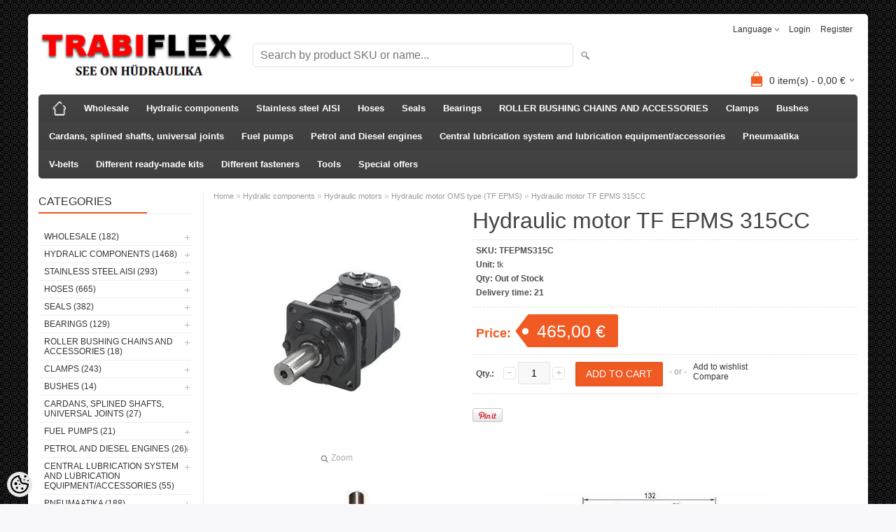

--- FILE ---
content_type: text/html; charset=UTF-8
request_url: https://www.trabiflex.ee/en/a/hydraulic-motor-tf-epms-315cc
body_size: 33087
content:
<!DOCTYPE html>
<html dir="ltr" lang="en">
<head>
<title>Hydraulic motor TF EPMS 315CC @ TRABIFLEX OÜ</title>

<meta charset="UTF-8" />
<meta name="keywords" content="Hüdromootor TF EPM 50CC;OMS tüüpi hüdromootor;OMS;HKEPMS;MOMS;TFEPMS" />
<meta name="description" content="Hüdromootor TF EPM 50CC;OMS tüüpi hüdromootor;OMS;HKEPMS;MOMS;TFEPMS" />
<meta name="author" content="TRABIFLEX OÜ" />
<meta name="generator" content="ShopRoller.com" />
<meta name="csrf-token" content="iE9XYF5okC10VgQj4MEiNKdkLTvzfEZOXL8GDo2i" />

<meta property="og:type" content="website" />
<meta property="og:title" content="Hydraulic motor TF EPMS 315CC" />
<meta property="og:image" content="https://www.trabiflex.ee/media/trabiflex-ou/.product-image/large/Alateemade%20pildid/Tooted/untitled%20folder/tootele12.jpg" />
<meta property="og:url" content="https://www.trabiflex.ee/en/a/hydraulic-motor-tf-epms-315cc" />
<meta property="og:site_name" content="TRABIFLEX OÜ" />
<meta property="og:description" content="Hüdromootor TF EPM 50CC;OMS tüüpi hüdromootor;OMS;HKEPMS;MOMS;TFEPMS" />

<meta name="HandheldFriendly" content="True" />
<meta name="MobileOptimized" content="320" />
<meta name="viewport" content="width=device-width, initial-scale=1, minimum-scale=1, maximum-scale=1" />

<base href="https://www.trabiflex.ee/" />


<link rel="stylesheet" href="https://www.trabiflex.ee/skin/bigshop/css/all-2922.css" type="text/css" media="screen" />

<script type="text/javascript" src="https://www.trabiflex.ee/skin/bigshop/js/all-2922.js"></script>


<style id="tk-theme-configurator-css" type="text/css">
body { background-image:url(https://ee4.shoproller.com/skin/base/backgrounds/53.png); }
body { background-color:#F8F8FA; }
#content { font-family:Arial,Helvetica,sans-serif; }
#content, .product-info .description, .product-info #wishlist-links a, .product-info .product-attributes-wrap { font-size:12px; }
#content { color:#333333; }
h1,h2,h3,h4,h5,h6,.box .box-heading span { font-family:'Arial Black',Gadget,sans-serif; }
h1,h2,h3,h4,h5,h6 { color:#444444; }
#menu,#menu > ul > li > div { background-color:#444444; }
#menu > ul > li > a,#menu > ul > li > div > ul > li > a { color:#FFFFFF; }
#menu > ul > li:hover > a { background-color:#f50f0f; }
#menu > ul > li:hover > a,#menu > ul > li ul > li > a:hover { color:#FFFFFF; }
#menu > ul > li > a { font-size:13px; }
#menu > ul > li ul > li > a { font-size:13px; }
.box .box-heading span { color:#333333; }
.box .box-heading { font-size:16px; }
.box .box-heading { border-color:#EEEEEE; }
.box .box-heading span { border-color:#F15A23; }
.box-category > ul > li > a, .box-category > ul > li > ul > li a { color:#333333; }
.box-category a:hover { background-color:#F9F9F9; }
a.button, input.button, button.button, .box-product > div .cart a.button, .box-product > div .cart input.button, .product-grid > div 
											.cart a.button, .product-grid > div .cart input.button, .product-list > div .cart a.button, 
											.product-list > div .cart input.button, .button.gray { background-color:#eee; }
a.button, input.button, button.button, .box-product > div .cart a.button, .box-product > div .cart input.button, .product-grid > div 
											.cart a.button, .product-grid > div .cart input.button, .product-list > div .cart a.button, 
											.product-list > div .cart input.button, .button.gray { color:#555; }
a.button:hover, input.button:hover, button.button:hover, .box-product > div .cart a.button:hover, .box-product > div .cart input.button:hover, 
											.product-grid > div .cart a.button:hover, .product-grid > div .cart input.button:hover, 
											.product-list > div .cart a.button:hover, .product-list > div .cart input.button:hover { background-color:#F15A23; }
a.button:hover, input.button:hover, button.button:hover, .box-product > div .cart a.button:hover, .box-product > div .cart input.button:hover, 
											.product-grid > div .cart a.button:hover, .product-grid > div .cart input.button:hover, 
											.product-list > div .cart a.button:hover, .product-list > div .cart input.button:hover { color:#ffffff; }
.button, input.button, button.button, .box-product > div .cart a.button, .box-product > div .cart input.button, .product-grid > div 
											.cart a.button, .product-grid > div .cart input.button, .product-list > div .cart a.button, 
											.product-list > div .cart input.button, .button.gray { font-size:12px; }
#button-cart { background-color:#F15A23; }
#button-cart { color:#ffffff; }
#button-cart:hover { background-color:#444444; }
#button-cart:hover { color:#ffffff; }
.product-list .price, .product-grid .price, .box-product .price-old, .box-product .price { color:#F15A23; }
.product-grid .price-new, .box-product .price-new, .product-list .price-new { color:#F15A23; }
.product-list .price-old, .product-grid .price-old, .box-product .price-old { color:#F00; }
.product-list .price, .product-grid .price, .product-list .price-old, .product-grid .price-old, .box-product .price-old, .box-product .price, .box-product .price-new   { font-size:14px; }
.product-info .price-tag { color:#ffffff; }
.product-info .price-old { color:#F00; }
.product-info .price-old { font-size:18px; }
.product-info .price-tag { background-color:#F15A23; }
.product-info .price { color:#F15A23; }
.pagination .links a { background-color:#ffffff; }
.pagination .links a { color:#a3a3a3; }
.pagination .links a { border-color:#eeeeee; }
.pagination .links a:hover { background-color:#ffffff; }
.pagination .links a:hover { color:#F15A23; }
.pagination .links a:hover { border-color:#cccccc; }
.pagination .links b { background-color:#F15A23; }
.pagination .links b { color:#ffffff; }
.pagination .links b { border-color:#F15A23; }
#header #cart .heading h4 { background-color:#F15A23; }
#header #cart .heading #cart-total, #header #welcome a, #language, #currency, #header .links { color:#333; }
#footer { background-color:#333333; }
#footer h3 { color:#acacac; }
#footer .column a { color:#999999; }
#footer .column a:hover { color:#ffffff; }
#powered { color:#999999; }
</style>
<style id="tk-custom-css" type="text/css">
</style>

<script type="text/javascript">
if(!Roller) var Roller = {};
Roller.config = new Array();
Roller.config['base_url'] = 'https://www.trabiflex.ee/en/';
Roller.config['base_path'] = '/';
Roller.config['cart/addtocart/after_action'] = '1';
Roller.config['skin_url'] = 'https://www.trabiflex.ee/skin/bigshop/';
Roller.config['translate-fill_required_fields'] = 'Please fill all required fields';
Roller.t = {"form_error_fill_required_fields":"Please fill all required fields","cart_error_no_items_selected":"Choose products!"}
</script>


            <!-- Global Site Tag (gtag.js) - Google Analytics -->
        <script type="text/javascript">
            window.dataLayer = window.dataLayer || [];
            function gtag(){dataLayer.push(arguments);}
            gtag('consent', 'default', {
                'ad_user_data': 'denied',
                'ad_personalization': 'denied',
                'ad_storage': 'denied',
                'analytics_storage': 'denied',
                'wait_for_update': 500,
              });
            gtag('js', new Date());

            gtag('config', '20308454', {"linker":{"domains":["www.trabiflex.com"]}} );
        </script>
        <script type="text/javascript" async src="https://www.googletagmanager.com/gtag/js?id=20308454"></script>
        <script>
        /*
         *   Called when consent changes. Assumes that consent object contains keys which
         *   directly correspond to Google consent types.
         */
        const googleUserConsentListener = function() {
            let consent = this.options;
            gtag('consent', 'update', {
                'ad_user_data': consent.marketing,
                'ad_personalization': consent.marketing,
                'ad_storage': consent.marketing,
                'analytics_storage': consent.analytics
            });
        };

        $('document').ready(function(){
            Roller.Events.on('onUserConsent', googleUserConsentListener);
        });
    </script>
    <!-- Global Site Tag (gtag.js) - Google Analytics Events -->
            <script type="text/javascript"">
                    gtag('event', 'view_item', {"currency":"EUR","value":465,"items":[{"item_id":"TFEPMS315C","item_name":"Hydraulic motor TF EPMS 315CC","item_brand":"","price":465,"discount":0,"item_category":"Hydralic components","item_category1":"Hydraulic motors","item_category2":"Hydraulic motor OMS type (TF EPMS)"}]});
                </script>
    
    <!-- Global Site Tag (gtag.js) - Google Analytics Event listeners -->
	

</head>

<body class="browser-chrome browser-chrome-131.0.0.0 tk-language-en_GB page-template-page-2columns_left content-template-content-product tk-product-page">

<div id="fb-root"></div>
<script type="text/plain" data-category="analytics" async defer crossorigin="anonymous" src="https://connect.facebook.net/en_GB/sdk.js#xfbml=1&version=v11.0&appId=386731248061277&autoLogAppEvents=1"></script>

<div class="main-wrapper">

	<div id="header">
		<div id="welcome">

		<form action="#" method="post">
<div id="language">
	Language	<ul>
	
		<li>
			<a href="https://www.trabiflex.ee/et" title="Eesti keel">
				<img src="https://www.trabiflex.ee/skin/bigshop/image/flags/et.png" alt="Eesti keel">
				Eesti keel			</a>
		</li>

	
		<li>
			<a href="https://www.trabiflex.ee/en" title="ENG">
				<img src="https://www.trabiflex.ee/skin/bigshop/image/flags/en.png" alt="ENG">
				ENG			</a>
		</li>

	
		<li>
			<a href="https://www.trabiflex.ee/ru" title="RUS">
				<img src="https://www.trabiflex.ee/skin/bigshop/image/flags/ru.png" alt="RUS">
				RUS			</a>
		</li>

	
		<li>
			<a href="https://www.trabiflex.ee/fi" title="FIN">
				<img src="https://www.trabiflex.ee/skin/bigshop/image/flags/fi.png" alt="FIN">
				FIN			</a>
		</li>

		</ul>
</div>
</form>

		
				<a href="https://www.trabiflex.ee/en/login">Login</a>
	
				<a href="https://www.trabiflex.ee/en/account/register">Register</a>        
	

</div>

<div id="header-content-block"></div>

<div id="logo"><a href="https://www.trabiflex.ee/en/home">
			<img src="https://www.trabiflex.ee/media/trabiflex-ou/Logo/LOGO.png" alt="TRABIFLEX OÜ" />
	</a></div>

<div id="search"><form id="searchForm" action="https://www.trabiflex.ee/en/search" method="get">
			<input type="hidden" name="page" value="1" />
	<input type="hidden" name="q" value="" />
</form>

<div class="button-search"></div>
<input type="text" id="filter_name" name="filter_name" value="" placeholder="Search by product SKU or name..." onClick="this.select();" onKeyDown="this.style.color = '#333';" class="search-autocomplete" />
</div>

		<div id="cart" class="">
		<div class="heading" onclick="window.location='https://www.trabiflex.ee/en/cart'">
			<h4><img width="32" height="32" alt="" src="https://www.trabiflex.ee/skin/bigshop/image/cart-bg.png"></h4>
			<a><span id="cart-total">
				<span id="cart_total_qty">0</span> item(s) - 
				<span id="cart_total_sum">0,00</span> €
			</span></a>
		</div>
		<div class="content"></div>
	</div>
	</div>

		<div id="menu">
		
<span>Menu</span>
<ul>
			<li class="home">
		<a href="https://www.trabiflex.ee/en/home"><span>Home</span></a>
	</li>
	
		
		<li class="tk-category-369 tk-category-wholesale" style="z-index:1100;">
			<a href="https://www.trabiflex.ee/en/c/wholesale">Wholesale</a>
			
<div class="level level_1">
	<ul>

	
		<li class="tk-category-370 tk-category-wholesale-of-seals">
			<a href="https://www.trabiflex.ee/en/c/wholesale-of-seals">Wholesale of seals</a>
			
<div class="level level_2">
	<ul>

	
		<li class="tk-category-374 tk-category-wholesale-of-copper-washers">
			<a href="https://www.trabiflex.ee/en/c/wholesale-of-copper-washers">Wholesale of copper washers</a>
			
		</li>

	
		<li class="tk-category-375 tk-category-wholesale-of-hydraulic-bonded-seals">
			<a href="https://www.trabiflex.ee/en/c/wholesale-of-hydraulic-bonded-seals">Wholesale of hydraulic bonded seals</a>
			
		</li>

	
	</ul>
</div>
		</li>

	
		<li class="tk-category-371 tk-category-wholesale-of-clamps">
			<a href="https://www.trabiflex.ee/en/c/wholesale-of-clamps">Wholesale of clamps</a>
			
<div class="level level_2">
	<ul>

	
		<li class="tk-category-376 tk-category-wholesale-of-hose-clamps">
			<a href="https://www.trabiflex.ee/en/c/wholesale-of-hose-clamps">Wholesale of hose clamps</a>
			
		</li>

	
		<li class="tk-category-377 tk-category-wholesale-of-hose-clamps-aba-type">
			<a href="https://www.trabiflex.ee/en/c/wholesale-of-hose-clamps-aba-type">Wholesale of hose clamps (ABA type)</a>
			
		</li>

	
		<li class="tk-category-378 tk-category-wholesale-of-hose-clamps-gbs-mrs">
			<a href="https://www.trabiflex.ee/en/c/wholesale-of-hose-clamps-gbs-mrs">Wholesale of hose clamps (GBS / MRS)</a>
			
		</li>

	
		<li class="tk-category-379 tk-category-wholesale-of-split-pins">
			<a href="https://www.trabiflex.ee/en/c/wholesale-of-split-pins">Wholesale of split pins</a>
			
		</li>

	
		<li class="tk-category-380 tk-category-splints-wholesale">
			<a href="https://www.trabiflex.ee/en/c/splints-wholesale">Splints wholesale</a>
			
		</li>

	
	</ul>
</div>
		</li>

	
		<li class="tk-category-372 tk-category-wholesale-of-bearings">
			<a href="https://www.trabiflex.ee/en/c/wholesale-of-bearings">Wholesale of bearings</a>
			
<div class="level level_2">
	<ul>

	
		<li class="tk-category-381 tk-category-ge-plain-bearings-wholesale">
			<a href="https://www.trabiflex.ee/en/c/ge-plain-bearings-wholesale">GE plain bearings wholesale</a>
			
		</li>

	
	</ul>
</div>
		</li>

	
		<li class="tk-category-390 tk-category-grease-gun-grease-guns-wholesale">
			<a href="https://www.trabiflex.ee/en/c/grease-gun-grease-guns-wholesale">Grease Gun / Grease Guns Wholesale</a>
			
<div class="level level_2">
	<ul>

	
		<li class="tk-category-373 tk-category-wholesale-of-grease-nipples">
			<a href="https://www.trabiflex.ee/en/c/wholesale-of-grease-nipples">Wholesale of grease nipples</a>
			
		</li>

	
		<li class="tk-category-391 tk-category-grease-equipment-accessories-wholesale">
			<a href="https://www.trabiflex.ee/en/c/grease-equipment-accessories-wholesale">Grease Equipment Accessories Wholesale</a>
			
		</li>

	
	</ul>
</div>
		</li>

	
		<li class="tk-category-382 tk-category-wholesale-of-quick-couplings">
			<a href="https://www.trabiflex.ee/en/c/wholesale-of-quick-couplings">Wholesale of quick couplings</a>
			
		</li>

	
		<li class="tk-category-383 tk-category-wholesale-adapters">
			<a href="https://www.trabiflex.ee/en/c/wholesale-adapters">Wholesale adapters</a>
			
<div class="level level_2">
	<ul>

	
		<li class="tk-category-384 tk-category-adaptors-fittings-wholesale">
			<a href="https://www.trabiflex.ee/en/c/adaptors-fittings-wholesale">Adaptors / Fittings wholesale</a>
			
<div class="level level_3">
	<ul>

	
		<li class="tk-category-385 tk-category-adaptors-straight-external-thread-external-thread-wholesale">
			<a href="https://www.trabiflex.ee/en/c/adaptors-straight-external-thread-external-thread-wholesale">Adaptors- straight (external thread - external thread) wholesale</a>
			
		</li>

	
		<li class="tk-category-392 tk-category-adapters-straight-sk-sk-nut-wholesale">
			<a href="https://www.trabiflex.ee/en/c/adapters-straight-sk-sk-nut-wholesale">Adapters - straight sk-sk nut wholesale</a>
			
		</li>

	
	</ul>
</div>
		</li>

	
	</ul>
</div>
		</li>

	
		<li class="tk-category-386 tk-category-wholesale-hydraulic-hose-components">
			<a href="https://www.trabiflex.ee/en/c/wholesale-hydraulic-hose-components">Wholesale Hydraulic Hose Components</a>
			
<div class="level level_2">
	<ul>

	
		<li class="tk-category-387 tk-category-wholesale-hydraulic-hose-sleeves">
			<a href="https://www.trabiflex.ee/en/c/wholesale-hydraulic-hose-sleeves">Wholesale Hydraulic Hose Sleeves</a>
			
		</li>

	
		<li class="tk-category-388 tk-category-wholesale-hydraulic-hose-fittings-straight">
			<a href="https://www.trabiflex.ee/en/c/wholesale-hydraulic-hose-fittings-straight">Wholesale hydraulic hose fittings (straight)</a>
			
		</li>

	
	</ul>
</div>
		</li>

	
	</ul>
</div>
		</li>
	
		
	
		<li class="tk-category-1 tk-category-hydralic-components" style="z-index:1099;">
			<a href="https://www.trabiflex.ee/en/c/hydralic-components">Hydralic components</a>
			
<div class="level level_1">
	<ul>

	
		<li class="tk-category-14 tk-category-hydraulic-cylinders">
			<a href="https://www.trabiflex.ee/en/c/hydraulic-cylinders">Hydraulic cylinders</a>
			
<div class="level level_2">
	<ul>

	
		<li class="tk-category-15 tk-category-hydraulic-cylinder-m250-series-double-effect">
			<a href="https://www.trabiflex.ee/en/c/hydraulic-cylinder-m250-series-double-effect">Hydraulic cylinder M250 series double effect</a>
			
		</li>

	
		<li class="tk-category-60 tk-category-break-cylinder-simple-effect">
			<a href="https://www.trabiflex.ee/en/c/break-cylinder-simple-effect">Break cylinder simple effect</a>
			
		</li>

	
		<li class="tk-category-61 tk-category-telescopic-cylinder-simple-effect">
			<a href="https://www.trabiflex.ee/en/c/telescopic-cylinder-simple-effect">Telescopic cylinder simple effect</a>
			
		</li>

	
		<li class="tk-category-273 tk-category-hydraulic-cylinders-for-russian-equipment">
			<a href="https://www.trabiflex.ee/en/c/hydraulic-cylinders-for-russian-equipment">Hydraulic cylinders for Russian equipment</a>
			
		</li>

	
		<li class="tk-category-312 tk-category-hydraulic-pullers">
			<a href="https://www.trabiflex.ee/en/c/hydraulic-pullers">Hydraulic pullers</a>
			
		</li>

	
		<li class="tk-category-237 tk-category-pneumatic-cylinder">
			<a href="https://www.trabiflex.ee/en/c/pneumatic-cylinder">Pneumatic cylinder</a>
			
<div class="level level_3">
	<ul>

	
		<li class="tk-category-238 tk-category-pneumatic-cylinder-iso-15552">
			<a href="https://www.trabiflex.ee/en/c/pneumatic-cylinder-iso-15552">Pneumatic cylinder ISO 15552</a>
			
		</li>

	
	</ul>
</div>
		</li>

	
	</ul>
</div>
		</li>

	
		<li class="tk-category-24 tk-category-hydraulic-distributors">
			<a href="https://www.trabiflex.ee/en/c/hydraulic-distributors">Hydraulic distributors</a>
			
<div class="level level_2">
	<ul>

	
		<li class="tk-category-23 tk-category-hydraulic-divider-monoblock-with-3-8-input">
			<a href="https://www.trabiflex.ee/en/c/hydraulic-divider-monoblock-with-3-8-input">Hydraulic divider monoblock with 3/8&quot; input</a>
			
		</li>

	
		<li class="tk-category-22 tk-category-hydraulic-divider-monoblock-with-1-2-input">
			<a href="https://www.trabiflex.ee/en/c/hydraulic-divider-monoblock-with-1-2-input">Hydraulic divider monoblock with 1/2&quot; input</a>
			
		</li>

	
		<li class="tk-category-274 tk-category-electric-control-valves-3-8">
			<a href="https://www.trabiflex.ee/en/c/electric-control-valves-3-8">Electric control valves 3/8&quot;</a>
			
		</li>

	
		<li class="tk-category-277 tk-category-electric-valves-1-2">
			<a href="https://www.trabiflex.ee/en/c/electric-valves-1-2">Electric valves 1/2 &quot;</a>
			
		</li>

	
	</ul>
</div>
		</li>

	
		<li class="tk-category-25 tk-category-powerpacks">
			<a href="https://www.trabiflex.ee/en/c/powerpacks">Powerpacks</a>
			
		</li>

	
		<li class="tk-category-26 tk-category-hydraulic-motors">
			<a href="https://www.trabiflex.ee/en/c/hydraulic-motors">Hydraulic motors</a>
			
<div class="level level_2">
	<ul>

	
		<li class="tk-category-250 tk-category-hydraulic-motor-with-momr-type-32mm-shaft">
			<a href="https://www.trabiflex.ee/en/c/hydraulic-motor-with-momr-type-32mm-shaft">Hydraulic motor with MOMR type 32mm shaft</a>
			
		</li>

	
		<li class="tk-category-275 tk-category-dosing-pump">
			<a href="https://www.trabiflex.ee/en/c/dosing-pump">Dosing pump</a>
			
		</li>

	
		<li class="tk-category-27 tk-category-hydraulic-motor-omp-type-tf-epm">
			<a href="https://www.trabiflex.ee/en/c/hydraulic-motor-omp-type-tf-epm">Hydraulic motor OMP type (TF EPM)</a>
			
		</li>

	
		<li class="tk-category-28 tk-category-hydraulic-motor-omr-type-tf-eprm">
			<a href="https://www.trabiflex.ee/en/c/hydraulic-motor-omr-type-tf-eprm">Hydraulic motor OMR type (TF EPRM)</a>
			
		</li>

	
		<li class="tk-category-29 tk-category-hydraulic-motor-omm-type-tf-epmm">
			<a href="https://www.trabiflex.ee/en/c/hydraulic-motor-omm-type-tf-epmm">Hydraulic motor OMM type (TF EPMM)</a>
			
		</li>

	
		<li class="tk-category-30 tk-category-hydraulic-motor-oms-type-tf-epms">
			<a href="https://www.trabiflex.ee/en/c/hydraulic-motor-oms-type-tf-epms">Hydraulic motor OMS type (TF EPMS)</a>
			
		</li>

	
		<li class="tk-category-31 tk-category-hydraulic-motor-omt-type-tf-epmt">
			<a href="https://www.trabiflex.ee/en/c/hydraulic-motor-omt-type-tf-epmt">Hydraulic motor OMT type (TF EPMT)</a>
			
		</li>

	
		<li class="tk-category-249 tk-category-momr-type-motor-with-splined-shaft">
			<a href="https://www.trabiflex.ee/en/c/momr-type-motor-with-splined-shaft">Momr Type Motor With Splined Shaft</a>
			
		</li>

	
		<li class="tk-category-32 tk-category-piston-motor">
			<a href="https://www.trabiflex.ee/en/c/piston-motor">Piston motor</a>
			
		</li>

	
		<li class="tk-category-225 tk-category-hydraulic-motor-oil-pump">
			<a href="https://www.trabiflex.ee/en/c/hydraulic-motor-oil-pump">Hydraulic motor / oil pump</a>
			
<div class="level level_3">
	<ul>

	
		<li class="tk-category-226 tk-category-hydraulic-motor-oil-pump-group-ii-eur-flange-1-8-taper-shaft">
			<a href="https://www.trabiflex.ee/en/c/hydraulic-motor-oil-pump-group-ii-eur-flange-1-8-taper-shaft">Hydraulic motor / oil pump Group II (EUR flange 1/8 taper shaft)</a>
			
		</li>

	
		<li class="tk-category-227 tk-category-hydraulic-motor-oil-pump-group-iii-eur-flange-1-8-cone-shaft">
			<a href="https://www.trabiflex.ee/en/c/hydraulic-motor-oil-pump-group-iii-eur-flange-1-8-cone-shaft">Hydraulic motor / oil pump Group III (EUR flange 1/8 cone shaft)</a>
			
		</li>

	
	</ul>
</div>
		</li>

	
	</ul>
</div>
		</li>

	
		<li class="tk-category-33 tk-category-oil-pumps">
			<a href="https://www.trabiflex.ee/en/c/oil-pumps">Oil pumps</a>
			
<div class="level level_2">
	<ul>

	
		<li class="tk-category-34 tk-category-hi-low-two-stage-oil-pumps">
			<a href="https://www.trabiflex.ee/en/c/hi-low-two-stage-oil-pumps">Hi-Low two-stage oil pumps</a>
			
		</li>

	
		<li class="tk-category-35 tk-category-mini-oilpumps-for-powerpacks">
			<a href="https://www.trabiflex.ee/en/c/mini-oilpumps-for-powerpacks">Mini oilpumps for powerpacks</a>
			
		</li>

	
		<li class="tk-category-36 tk-category-piston-pump">
			<a href="https://www.trabiflex.ee/en/c/piston-pump">Piston pump</a>
			
		</li>

	
		<li class="tk-category-37 tk-category-gear-oil-pumps-i-series">
			<a href="https://www.trabiflex.ee/en/c/gear-oil-pumps-i-series">Gear oil pumps I series</a>
			
<div class="level level_3">
	<ul>

	
		<li class="tk-category-38 tk-category-gear-oil-pumps-i-series-right">
			<a href="https://www.trabiflex.ee/en/c/gear-oil-pumps-i-series-right">Gear oil pumps I series (right)</a>
			
<div class="level level_4">
	<ul>

	
		<li class="tk-category-39 tk-category-gear-oil-pumps">
			<a href="https://www.trabiflex.ee/en/c/gear-oil-pumps">Gear oil pumps</a>
			
		</li>

	
		<li class="tk-category-40 tk-category-gear-oil-pumps-with-bosch-flange">
			<a href="https://www.trabiflex.ee/en/c/gear-oil-pumps-with-bosch-flange">Gear oil pumps with BOSCH flange</a>
			
		</li>

	
	</ul>
</div>
		</li>

	
		<li class="tk-category-41 tk-category-gear-oil-pumps-i-series-left">
			<a href="https://www.trabiflex.ee/en/c/gear-oil-pumps-i-series-left">Gear oil pumps I series (left)</a>
			
<div class="level level_4">
	<ul>

	
		<li class="tk-category-42 tk-category-gear-oil-pumps-1">
			<a href="https://www.trabiflex.ee/en/c/gear-oil-pumps-1">Gear oil pumps</a>
			
		</li>

	
		<li class="tk-category-43 tk-category-gear-oil-pumps-with-bosch-flange-1">
			<a href="https://www.trabiflex.ee/en/c/gear-oil-pumps-with-bosch-flange-1">Gear oil pumps with BOSCH flange</a>
			
		</li>

	
	</ul>
</div>
		</li>

	
	</ul>
</div>
		</li>

	
		<li class="tk-category-44 tk-category-gear-oil-pumps-ii-series">
			<a href="https://www.trabiflex.ee/en/c/gear-oil-pumps-ii-series">Gear oil pumps II series</a>
			
<div class="level level_3">
	<ul>

	
		<li class="tk-category-45 tk-category-gear-oil-pumps-ii-series-right">
			<a href="https://www.trabiflex.ee/en/c/gear-oil-pumps-ii-series-right">Gear oil pumps II series (right)</a>
			
<div class="level level_4">
	<ul>

	
		<li class="tk-category-46 tk-category-gear-oil-pumps-2">
			<a href="https://www.trabiflex.ee/en/c/gear-oil-pumps-2">Gear oil pumps</a>
			
		</li>

	
		<li class="tk-category-47 tk-category-gear-oil-pumps-eur-standard">
			<a href="https://www.trabiflex.ee/en/c/gear-oil-pumps-eur-standard">Gear oil pumps Eur standard</a>
			
		</li>

	
		<li class="tk-category-48 tk-category-gear-oil-pumps-with-bosch-flange-2">
			<a href="https://www.trabiflex.ee/en/c/gear-oil-pumps-with-bosch-flange-2">Gear oil pumps with BOSCH flange</a>
			
		</li>

	
	</ul>
</div>
		</li>

	
		<li class="tk-category-49 tk-category-gear-oil-pumps-ii-series-left">
			<a href="https://www.trabiflex.ee/en/c/gear-oil-pumps-ii-series-left">Gear oil pumps II series (left)</a>
			
<div class="level level_4">
	<ul>

	
		<li class="tk-category-50 tk-category-gear-oil-pumps-3">
			<a href="https://www.trabiflex.ee/en/c/gear-oil-pumps-3">Gear oil pumps</a>
			
		</li>

	
		<li class="tk-category-51 tk-category-gear-oil-pumps-eur-standard-1">
			<a href="https://www.trabiflex.ee/en/c/gear-oil-pumps-eur-standard-1">Gear oil pumps Eur standard</a>
			
		</li>

	
		<li class="tk-category-52 tk-category-gear-oil-pumps-with-bosch-flange-3">
			<a href="https://www.trabiflex.ee/en/c/gear-oil-pumps-with-bosch-flange-3">Gear oil pumps with BOSCH flange</a>
			
		</li>

	
	</ul>
</div>
		</li>

	
	</ul>
</div>
		</li>

	
		<li class="tk-category-53 tk-category-gear-oil-pumps-iii-series">
			<a href="https://www.trabiflex.ee/en/c/gear-oil-pumps-iii-series">Gear oil pumps III series</a>
			
<div class="level level_3">
	<ul>

	
		<li class="tk-category-54 tk-category-gear-oil-pumps-iii-series-right">
			<a href="https://www.trabiflex.ee/en/c/gear-oil-pumps-iii-series-right">Gear oil pumps III series (right)</a>
			
<div class="level level_4">
	<ul>

	
		<li class="tk-category-55 tk-category-gear-oil-pumps-4">
			<a href="https://www.trabiflex.ee/en/c/gear-oil-pumps-4">Gear oil pumps</a>
			
		</li>

	
		<li class="tk-category-56 tk-category-gear-oil-pumps-eur-standard-2">
			<a href="https://www.trabiflex.ee/en/c/gear-oil-pumps-eur-standard-2">Gear oil pumps Eur standard</a>
			
		</li>

	
	</ul>
</div>
		</li>

	
		<li class="tk-category-57 tk-category-gear-oil-pumps-iii-series-left">
			<a href="https://www.trabiflex.ee/en/c/gear-oil-pumps-iii-series-left">Gear oil pumps III series (left)</a>
			
<div class="level level_4">
	<ul>

	
		<li class="tk-category-58 tk-category-gear-oil-pumps-5">
			<a href="https://www.trabiflex.ee/en/c/gear-oil-pumps-5">Gear oil pumps</a>
			
		</li>

	
		<li class="tk-category-59 tk-category-gear-oil-pumps-eur-standard-3">
			<a href="https://www.trabiflex.ee/en/c/gear-oil-pumps-eur-standard-3">Gear oil pumps Eur standard</a>
			
		</li>

	
	</ul>
</div>
		</li>

	
	</ul>
</div>
		</li>

	
		<li class="tk-category-165 tk-category-oilpumps-for-russian-technic">
			<a href="https://www.trabiflex.ee/en/c/oilpumps-for-russian-technic">Oilpumps for russian technic</a>
			
		</li>

	
		<li class="tk-category-189 tk-category-reductors-spare-parts">
			<a href="https://www.trabiflex.ee/en/c/reductors-spare-parts">Reductors / spare parts</a>
			
		</li>

	
		<li class="tk-category-340 tk-category-support-drive-without-splined-half-coupling">
			<a href="https://www.trabiflex.ee/en/c/support-drive-without-splined-half-coupling">Support drive without splined half-coupling</a>
			
		</li>

	
		<li class="tk-category-281 tk-category-hand-pumps">
			<a href="https://www.trabiflex.ee/en/c/hand-pumps">Hand pumps</a>
			
		</li>

	
	</ul>
</div>
		</li>

	
		<li class="tk-category-62 tk-category-valves-and-switches">
			<a href="https://www.trabiflex.ee/en/c/valves-and-switches">Valves and switches</a>
			
<div class="level level_2">
	<ul>

	
		<li class="tk-category-63 tk-category-electric-valve-switch-1-2">
			<a href="https://www.trabiflex.ee/en/c/electric-valve-switch-1-2">Electric Valve / Switch 1/2 &quot;</a>
			
		</li>

	
		<li class="tk-category-64 tk-category-electric-valve-switch-3-8">
			<a href="https://www.trabiflex.ee/en/c/electric-valve-switch-3-8">Electric Valve / Switch 3/8 &quot;</a>
			
		</li>

	
		<li class="tk-category-65 tk-category-mechanical-valve-switch-1-2-and-3-8">
			<a href="https://www.trabiflex.ee/en/c/mechanical-valve-switch-1-2-and-3-8">Mechanical valve / switch 1/2 &quot;and 3/8&quot;</a>
			
		</li>

	
		<li class="tk-category-66 tk-category-electric-magnetic-valves">
			<a href="https://www.trabiflex.ee/en/c/electric-magnetic-valves">Electric magnetic valves</a>
			
<div class="level level_3">
	<ul>

	
		<li class="tk-category-156 tk-category-electromagnetic-valves-ng6-spool-1">
			<a href="https://www.trabiflex.ee/en/c/electromagnetic-valves-ng6-spool-1">Electromagnetic valves NG6 Spool 1</a>
			
		</li>

	
		<li class="tk-category-157 tk-category-electromagnetic-valves-ng6-spool-2">
			<a href="https://www.trabiflex.ee/en/c/electromagnetic-valves-ng6-spool-2">Electromagnetic valves NG6 Spool 2</a>
			
		</li>

	
		<li class="tk-category-159 tk-category-elektrilised-magnetklapid-ng6-pool-6-37-5000-electromagnetic-valves-ng6-spool-6">
			<a href="https://www.trabiflex.ee/en/c/elektrilised-magnetklapid-ng6-pool-6-37-5000-electromagnetic-valves-ng6-spool-6">Elektrilised magnetklapid NG6 Pool 6 37/5000 Electromagnetic valves NG6 Spool 6</a>
			
		</li>

	
		<li class="tk-category-228 tk-category-electric-magnetic-valves-ng10-spool-1">
			<a href="https://www.trabiflex.ee/en/c/electric-magnetic-valves-ng10-spool-1">Electric Magnetic Valves NG10 Spool 1</a>
			
		</li>

	
		<li class="tk-category-229 tk-category-electric-magnetic-valves-ng10-spool-2">
			<a href="https://www.trabiflex.ee/en/c/electric-magnetic-valves-ng10-spool-2">Electric Magnetic Valves NG10 Spool 2</a>
			
		</li>

	
		<li class="tk-category-230 tk-category-electric-magnetic-valves-ng10-spool-3">
			<a href="https://www.trabiflex.ee/en/c/electric-magnetic-valves-ng10-spool-3">Electric Magnetic Valves NG10 Spool 3</a>
			
		</li>

	
		<li class="tk-category-231 tk-category-electric-magnetic-valves-ng10-spool-6">
			<a href="https://www.trabiflex.ee/en/c/electric-magnetic-valves-ng10-spool-6">Electric Magnetic Valves NG10 Spool 6</a>
			
		</li>

	
		<li class="tk-category-232 tk-category-electric-magnetic-valves-ng10-spool-3a">
			<a href="https://www.trabiflex.ee/en/c/electric-magnetic-valves-ng10-spool-3a">Electric Magnetic Valves NG10 Spool 3A</a>
			
		</li>

	
		<li class="tk-category-233 tk-category-electric-magnetic-valves-ng10-spool-51a">
			<a href="https://www.trabiflex.ee/en/c/electric-magnetic-valves-ng10-spool-51a">Electric Magnetic Valves NG10 Spool 51A</a>
			
		</li>

	
		<li class="tk-category-234 tk-category-electric-magnetic-valves-ng10-spool-3b">
			<a href="https://www.trabiflex.ee/en/c/electric-magnetic-valves-ng10-spool-3b">Electric Magnetic Valves NG10 Spool 3B</a>
			
		</li>

	
		<li class="tk-category-235 tk-category-electric-magnetic-valves-ng10-spool-41a">
			<a href="https://www.trabiflex.ee/en/c/electric-magnetic-valves-ng10-spool-41a">Electric Magnetic Valves NG10 Spool 41A</a>
			
		</li>

	
		<li class="tk-category-236 tk-category-electric-magnetic-valves-cetop2-ng4">
			<a href="https://www.trabiflex.ee/en/c/electric-magnetic-valves-cetop2-ng4">Electric Magnetic Valves CETOP2 / NG4</a>
			
		</li>

	
	</ul>
</div>
		</li>

	
		<li class="tk-category-67 tk-category-electric-valve-coils-coils">
			<a href="https://www.trabiflex.ee/en/c/electric-valve-coils-coils">Electric valve coils / coils</a>
			
		</li>

	
		<li class="tk-category-154 tk-category-overpressure-valves">
			<a href="https://www.trabiflex.ee/en/c/overpressure-valves">Overpressure valves</a>
			
		</li>

	
		<li class="tk-category-201 tk-category-rebound-valves">
			<a href="https://www.trabiflex.ee/en/c/rebound-valves">Rebound valves</a>
			
		</li>

	
		<li class="tk-category-251 tk-category-stackable-solenoid-valves">
			<a href="https://www.trabiflex.ee/en/c/stackable-solenoid-valves">Stackable Solenoid Valves</a>
			
<div class="level level_3">
	<ul>

	
		<li class="tk-category-252 tk-category-stackable-solenoid-valves-spool-nr-1">
			<a href="https://www.trabiflex.ee/en/c/stackable-solenoid-valves-spool-nr-1">Stackable Solenoid Valves Spool nr 1</a>
			
		</li>

	
		<li class="tk-category-253 tk-category-stackable-solenoid-valves-spool-nr-6">
			<a href="https://www.trabiflex.ee/en/c/stackable-solenoid-valves-spool-nr-6">Stackable Solenoid Valves Spool nr 6</a>
			
		</li>

	
		<li class="tk-category-254 tk-category-stackable-solenoid-valves-spool-nr-1-with-lever">
			<a href="https://www.trabiflex.ee/en/c/stackable-solenoid-valves-spool-nr-1-with-lever">Stackable Solenoid Valves Spool nr 1 with lever</a>
			
		</li>

	
		<li class="tk-category-255 tk-category-stackable-solenoid-valves-spool-nr-6-with-lever">
			<a href="https://www.trabiflex.ee/en/c/stackable-solenoid-valves-spool-nr-6-with-lever">Stackable Solenoid Valves Spool nr 6 with lever</a>
			
		</li>

	
	</ul>
</div>
		</li>

	
		<li class="tk-category-279 tk-category-ng6-solenoid-valve-with-lever-spool-nº1">
			<a href="https://www.trabiflex.ee/en/c/ng6-solenoid-valve-with-lever-spool-n%C2%BA1">Ng6 Solenoid Valve With Lever - Spool Nº1</a>
			
		</li>

	
		<li class="tk-category-282 tk-category-adjustable-one-way-valves-with-lock">
			<a href="https://www.trabiflex.ee/en/c/adjustable-one-way-valves-with-lock">Adjustable one-way valves with lock</a>
			
		</li>

	
		<li class="tk-category-313 tk-category-load-shedding-valve">
			<a href="https://www.trabiflex.ee/en/c/load-shedding-valve">Load shedding valve</a>
			
		</li>

	
		<li class="tk-category-352 tk-category-flow-dividers">
			<a href="https://www.trabiflex.ee/en/c/flow-dividers">Flow dividers</a>
			
		</li>

	
	</ul>
</div>
		</li>

	
		<li class="tk-category-68 tk-category-hydraulic-accumulators">
			<a href="https://www.trabiflex.ee/en/c/hydraulic-accumulators">Hydraulic accumulators</a>
			
<div class="level level_2">
	<ul>

	
		<li class="tk-category-69 tk-category-htr-series">
			<a href="https://www.trabiflex.ee/en/c/htr-series">HTR Series</a>
			
		</li>

	
		<li class="tk-category-70 tk-category-hb-series">
			<a href="https://www.trabiflex.ee/en/c/hb-series">HB series</a>
			
		</li>

	
		<li class="tk-category-71 tk-category-hst-series">
			<a href="https://www.trabiflex.ee/en/c/hst-series">HST series</a>
			
		</li>

	
		<li class="tk-category-72 tk-category-h-series">
			<a href="https://www.trabiflex.ee/en/c/h-series">H series</a>
			
		</li>

	
	</ul>
</div>
		</li>

	
		<li class="tk-category-84 tk-category-components-for-hydraulic-cylinders">
			<a href="https://www.trabiflex.ee/en/c/components-for-hydraulic-cylinders">Components for hydraulic cylinders</a>
			
<div class="level level_2">
	<ul>

	
		<li class="tk-category-278 tk-category-welding-bushes">
			<a href="https://www.trabiflex.ee/en/c/welding-bushes">Welding bushes</a>
			
		</li>

	
		<li class="tk-category-310 tk-category-cylinder-sleeves">
			<a href="https://www.trabiflex.ee/en/c/cylinder-sleeves">Cylinder sleeves</a>
			
		</li>

	
		<li class="tk-category-85 tk-category-cylinder-eyes-on-sliding-bearing-and-grease-nipple-type-c-for-shaft">
			<a href="https://www.trabiflex.ee/en/c/cylinder-eyes-on-sliding-bearing-and-grease-nipple-type-c-for-shaft">Cylinder eyes on sliding bearing and grease nipple type C - for shaft</a>
			
		</li>

	
		<li class="tk-category-86 tk-category-cylinder-eyes-for-sliding-bearing-and-grease-nipple-type-n-body">
			<a href="https://www.trabiflex.ee/en/c/cylinder-eyes-for-sliding-bearing-and-grease-nipple-type-n-body">Cylinder eyes for sliding bearing and grease nipple type N - body</a>
			
		</li>

	
		<li class="tk-category-271 tk-category-cylinder-fork">
			<a href="https://www.trabiflex.ee/en/c/cylinder-fork">Cylinder fork</a>
			
		</li>

	
		<li class="tk-category-87 tk-category-trunnion">
			<a href="https://www.trabiflex.ee/en/c/trunnion">Trunnion</a>
			
		</li>

	
		<li class="tk-category-88 tk-category-cylinder-pistons">
			<a href="https://www.trabiflex.ee/en/c/cylinder-pistons">Cylinder pistons</a>
			
		</li>

	
		<li class="tk-category-89 tk-category-cylinder-caps">
			<a href="https://www.trabiflex.ee/en/c/cylinder-caps">Cylinder caps</a>
			
		</li>

	
		<li class="tk-category-90 tk-category-cylinder-articulations">
			<a href="https://www.trabiflex.ee/en/c/cylinder-articulations">Cylinder articulations</a>
			
		</li>

	
		<li class="tk-category-178 tk-category-chromed-rod-for-cylinder">
			<a href="https://www.trabiflex.ee/en/c/chromed-rod-for-cylinder">Chromed rod for cylinder</a>
			
		</li>

	
	</ul>
</div>
		</li>

	
		<li class="tk-category-91 tk-category-filters-and-housings">
			<a href="https://www.trabiflex.ee/en/c/filters-and-housings">Filters and housings</a>
			
<div class="level level_2">
	<ul>

	
		<li class="tk-category-92 tk-category-suction-filter">
			<a href="https://www.trabiflex.ee/en/c/suction-filter">Suction filter</a>
			
		</li>

	
		<li class="tk-category-93 tk-category-rotating-filter-for-return-flow">
			<a href="https://www.trabiflex.ee/en/c/rotating-filter-for-return-flow">Rotating filter for return flow</a>
			
		</li>

	
		<li class="tk-category-94 tk-category-return-filter-element">
			<a href="https://www.trabiflex.ee/en/c/return-filter-element">Return filter element</a>
			
		</li>

	
		<li class="tk-category-95 tk-category-return-filter-element-filtrec">
			<a href="https://www.trabiflex.ee/en/c/return-filter-element-filtrec">Return filter element FILTREC</a>
			
		</li>

	
		<li class="tk-category-311 tk-category-return-filter-housing-filtrec">
			<a href="https://www.trabiflex.ee/en/c/return-filter-housing-filtrec">Return filter housing FILTREC</a>
			
		</li>

	
		<li class="tk-category-96 tk-category-reflux-filter-housing">
			<a href="https://www.trabiflex.ee/en/c/reflux-filter-housing">Reflux filter housing</a>
			
		</li>

	
		<li class="tk-category-97 tk-category-screw-return-filter-housing">
			<a href="https://www.trabiflex.ee/en/c/screw-return-filter-housing">Screw return filter housing</a>
			
		</li>

	
		<li class="tk-category-98 tk-category-high-pressure-filter-set">
			<a href="https://www.trabiflex.ee/en/c/high-pressure-filter-set">High Pressure Filter Set</a>
			
<div class="level level_3">
	<ul>

	
		<li class="tk-category-99 tk-category-high-pressure-filter-set-40-bar">
			<a href="https://www.trabiflex.ee/en/c/high-pressure-filter-set-40-bar">High Pressure Filter Set 40 bar</a>
			
		</li>

	
		<li class="tk-category-100 tk-category-high-pressure-filter-set-100-bar">
			<a href="https://www.trabiflex.ee/en/c/high-pressure-filter-set-100-bar">High pressure filter set 100 bar</a>
			
		</li>

	
		<li class="tk-category-101 tk-category-high-pressure-filter-set-160-bar">
			<a href="https://www.trabiflex.ee/en/c/high-pressure-filter-set-160-bar">High pressure filter set 160 bar</a>
			
		</li>

	
		<li class="tk-category-102 tk-category-high-pressure-filter-set-280-bar">
			<a href="https://www.trabiflex.ee/en/c/high-pressure-filter-set-280-bar">High pressure filter set 280 bar</a>
			
		</li>

	
	</ul>
</div>
		</li>

	
		<li class="tk-category-103 tk-category-medium-pressure-filter-element">
			<a href="https://www.trabiflex.ee/en/c/medium-pressure-filter-element">Medium pressure filter element</a>
			
<div class="level level_3">
	<ul>

	
		<li class="tk-category-104 tk-category-medium-pressure-filter-element-f040-bar">
			<a href="https://www.trabiflex.ee/en/c/medium-pressure-filter-element-f040-bar">Medium pressure filter element F040 bar</a>
			
		</li>

	
		<li class="tk-category-105 tk-category-medium-pressure-filter-element-f100-and-f160-bar">
			<a href="https://www.trabiflex.ee/en/c/medium-pressure-filter-element-f100-and-f160-bar">Medium pressure filter element F100 and F160 bar</a>
			
		</li>

	
		<li class="tk-category-106 tk-category-medium-pressure-filter-element-f280-bar">
			<a href="https://www.trabiflex.ee/en/c/medium-pressure-filter-element-f280-bar">Medium pressure filter element F280 bar</a>
			
		</li>

	
	</ul>
</div>
		</li>

	
		<li class="tk-category-107 tk-category-high-pressure-filter-included-with-battery-and-electrical-indicator-450-bar">
			<a href="https://www.trabiflex.ee/en/c/high-pressure-filter-included-with-battery-and-electrical-indicator-450-bar">High pressure filter (included with battery and electrical indicator) 450 bar</a>
			
		</li>

	
		<li class="tk-category-108 tk-category-high-pressure-filter-element">
			<a href="https://www.trabiflex.ee/en/c/high-pressure-filter-element">High pressure filter element</a>
			
		</li>

	
		<li class="tk-category-244 tk-category-fuel-filters">
			<a href="https://www.trabiflex.ee/en/c/fuel-filters">Fuel filters</a>
			
		</li>

	
	</ul>
</div>
		</li>

	
		<li class="tk-category-109 tk-category-adapters">
			<a href="https://www.trabiflex.ee/en/c/adapters">Adapters</a>
			
<div class="level level_2">
	<ul>

	
		<li class="tk-category-110 tk-category-adapters-1">
			<a href="https://www.trabiflex.ee/en/c/adapters-1">Adapters</a>
			
<div class="level level_3">
	<ul>

	
		<li class="tk-category-112 tk-category-adapters-straight-vk-vk-bsp">
			<a href="https://www.trabiflex.ee/en/c/adapters-straight-vk-vk-bsp">Adapters - straight vk-vk (bsp)</a>
			
		</li>

	
		<li class="tk-category-113 tk-category-adapters-straight-vk-vk-metrical">
			<a href="https://www.trabiflex.ee/en/c/adapters-straight-vk-vk-metrical">Adapters - straight vk-vk (metrical)</a>
			
		</li>

	
		<li class="tk-category-114 tk-category-adapters-straight-vk-vk-bsp-metrical">
			<a href="https://www.trabiflex.ee/en/c/adapters-straight-vk-vk-bsp-metrical">Adapters - straight vk-vk (bsp-metrical)</a>
			
		</li>

	
		<li class="tk-category-191 tk-category-transitions-straight-sk-sk-with-nuts">
			<a href="https://www.trabiflex.ee/en/c/transitions-straight-sk-sk-with-nuts">Transitions - Straight Sk-Sk with Nuts</a>
			
		</li>

	
		<li class="tk-category-192 tk-category-transitions-straight-sk-vk-with-nut-inch-inch">
			<a href="https://www.trabiflex.ee/en/c/transitions-straight-sk-vk-with-nut-inch-inch">Transitions - Straight sk-vk with nut (inch-inch)</a>
			
		</li>

	
		<li class="tk-category-193 tk-category-transitions-straight-vk-vk-cone-feather-size">
			<a href="https://www.trabiflex.ee/en/c/transitions-straight-vk-vk-cone-feather-size">Transitions - straight vk-vk cone (feather-size)</a>
			
		</li>

	
		<li class="tk-category-194 tk-category-transitions-straight-sk-sk-with-nut-metric-metric">
			<a href="https://www.trabiflex.ee/en/c/transitions-straight-sk-sk-with-nut-metric-metric">Transitions - straight sk-sk with nut (metric-metric)</a>
			
		</li>

	
		<li class="tk-category-197 tk-category-transitions-straight-sk-sk">
			<a href="https://www.trabiflex.ee/en/c/transitions-straight-sk-sk">Transitions - Straight Sk-Sk</a>
			
		</li>

	
		<li class="tk-category-198 tk-category-transitions-straight-sk-sk-weldable">
			<a href="https://www.trabiflex.ee/en/c/transitions-straight-sk-sk-weldable">Transitions - straight sk-sk - WELDABLE</a>
			
		</li>

	
		<li class="tk-category-347 tk-category-transitions-straight-vk-sk">
			<a href="https://www.trabiflex.ee/en/c/transitions-straight-vk-sk">Transitions - straight vk-sk</a>
			
		</li>

	
	</ul>
</div>
		</li>

	
		<li class="tk-category-111 tk-category-tees">
			<a href="https://www.trabiflex.ee/en/c/tees">Tees</a>
			
<div class="level level_3">
	<ul>

	
		<li class="tk-category-115 tk-category-tees-bsp-sk">
			<a href="https://www.trabiflex.ee/en/c/tees-bsp-sk">Tees (bsp) SK</a>
			
		</li>

	
		<li class="tk-category-116 tk-category-tees-bsp-vk">
			<a href="https://www.trabiflex.ee/en/c/tees-bsp-vk">Tees (bsp) vk</a>
			
		</li>

	
		<li class="tk-category-117 tk-category-tees-metrical-vk">
			<a href="https://www.trabiflex.ee/en/c/tees-metrical-vk">Tees (metrical) vk</a>
			
		</li>

	
		<li class="tk-category-195 tk-category-tees-with-nut-inch">
			<a href="https://www.trabiflex.ee/en/c/tees-with-nut-inch">Tees with nut (inch) </a>
			
		</li>

	
	</ul>
</div>
		</li>

	
		<li class="tk-category-153 tk-category-plugs">
			<a href="https://www.trabiflex.ee/en/c/plugs">Plugs</a>
			
		</li>

	
		<li class="tk-category-196 tk-category-adapters-90°">
			<a href="https://www.trabiflex.ee/en/c/adapters-90%C2%B0">Adapters </a>
			
		</li>

	
		<li class="tk-category-199 tk-category-quads">
			<a href="https://www.trabiflex.ee/en/c/quads">Quads</a>
			
		</li>

	
		<li class="tk-category-200 tk-category-banjo-adapters">
			<a href="https://www.trabiflex.ee/en/c/banjo-adapters">Banjo adapters</a>
			
		</li>

	
		<li class="tk-category-258 tk-category-bushing-with-nut">
			<a href="https://www.trabiflex.ee/en/c/bushing-with-nut">Bushing with nut</a>
			
		</li>

	
		<li class="tk-category-280 tk-category-rotating-hydraulic-connections">
			<a href="https://www.trabiflex.ee/en/c/rotating-hydraulic-connections">Rotating hydraulic connections</a>
			
		</li>

	
	</ul>
</div>
		</li>

	
		<li class="tk-category-118 tk-category-hydraulic-ball-valves">
			<a href="https://www.trabiflex.ee/en/c/hydraulic-ball-valves">Hydraulic ball valves</a>
			
<div class="level level_2">
	<ul>

	
		<li class="tk-category-119 tk-category-ballvalve-straight">
			<a href="https://www.trabiflex.ee/en/c/ballvalve-straight">Ballvalve (straight)</a>
			
		</li>

	
		<li class="tk-category-120 tk-category-ballvalve-tee">
			<a href="https://www.trabiflex.ee/en/c/ballvalve-tee">Ballvalve tee</a>
			
		</li>

	
		<li class="tk-category-121 tk-category-hydraulic-tap-with-triple-ear">
			<a href="https://www.trabiflex.ee/en/c/hydraulic-tap-with-triple-ear">Hydraulic tap (with triple ear)</a>
			
		</li>

	
		<li class="tk-category-122 tk-category-hydraulic-faucet-pair-triple">
			<a href="https://www.trabiflex.ee/en/c/hydraulic-faucet-pair-triple">Hydraulic Faucet (Pair Triple)</a>
			
		</li>

	
		<li class="tk-category-123 tk-category-mechanical-valve-switch-1-2-and-3-8-1">
			<a href="https://www.trabiflex.ee/en/c/mechanical-valve-switch-1-2-and-3-8-1">Mechanical valve / switch 1/2 &quot;and 3/8&quot;</a>
			
		</li>

	
	</ul>
</div>
		</li>

	
		<li class="tk-category-124 tk-category-quick-couplings-for-high-pressaure">
			<a href="https://www.trabiflex.ee/en/c/quick-couplings-for-high-pressaure">Quick couplings for high pressaure</a>
			
		</li>

	
		<li class="tk-category-125 tk-category-electrical-motors">
			<a href="https://www.trabiflex.ee/en/c/electrical-motors">Electrical motors</a>
			
		</li>

	
		<li class="tk-category-126 tk-category-manometers-vacum-meters">
			<a href="https://www.trabiflex.ee/en/c/manometers-vacum-meters">Manometers / Vacum Meters</a>
			
		</li>

	
		<li class="tk-category-155 tk-category-oil-level-indicators">
			<a href="https://www.trabiflex.ee/en/c/oil-level-indicators">Oil level indicators</a>
			
		</li>

	
		<li class="tk-category-160 tk-category-hydraulic-locks">
			<a href="https://www.trabiflex.ee/en/c/hydraulic-locks">Hydraulic locks</a>
			
		</li>

	
		<li class="tk-category-161 tk-category-dividers">
			<a href="https://www.trabiflex.ee/en/c/dividers">Dividers</a>
			
		</li>

	
		<li class="tk-category-190 tk-category-cooling-radiators">
			<a href="https://www.trabiflex.ee/en/c/cooling-radiators">Cooling radiators</a>
			
		</li>

	
		<li class="tk-category-202 tk-category-clutches-and-accessories-for-powerpacks">
			<a href="https://www.trabiflex.ee/en/c/clutches-and-accessories-for-powerpacks">Clutches and accessories for powerpacks</a>
			
		</li>

	
		<li class="tk-category-203 tk-category-different-accessories">
			<a href="https://www.trabiflex.ee/en/c/different-accessories">Different accessories</a>
			
		</li>

	
		<li class="tk-category-259 tk-category-flanges">
			<a href="https://www.trabiflex.ee/en/c/flanges">Flanges</a>
			
		</li>

	
		<li class="tk-category-361 tk-category-oil-tanks">
			<a href="https://www.trabiflex.ee/en/c/oil-tanks">Oil Tanks</a>
			
		</li>

	
	</ul>
</div>
		</li>
	
		
	
		<li class="tk-category-288 tk-category-stainless-steel-aisi" style="z-index:1098;">
			<a href="https://www.trabiflex.ee/en/c/stainless-steel-aisi">Stainless steel AISI</a>
			
<div class="level level_1">
	<ul>

	
		<li class="tk-category-362 tk-category-grease-nipples-aisi-a4">
			<a href="https://www.trabiflex.ee/en/c/grease-nipples-aisi-a4">Grease nipples AISI A4</a>
			
		</li>

	
		<li class="tk-category-395 tk-category-pressure-gauges-vacuum-gauges-aisi316">
			<a href="https://www.trabiflex.ee/en/c/pressure-gauges-vacuum-gauges-aisi316">Pressure Gauges / Vacuum Gauges AISI316</a>
			
		</li>

	
		<li class="tk-category-349 tk-category-fasteners">
			<a href="https://www.trabiflex.ee/en/c/fasteners">Fasteners</a>
			
<div class="level level_2">
	<ul>

	
		<li class="tk-category-350 tk-category-bolts-1">
			<a href="https://www.trabiflex.ee/en/c/bolts-1">Bolts</a>
			
<div class="level level_3">
	<ul>

	
		<li class="tk-category-351 tk-category-din-3015-1-hexagon-socket-a2">
			<a href="https://www.trabiflex.ee/en/c/din-3015-1-hexagon-socket-a2">DIN 3015/1 hexagon socket A2</a>
			
		</li>

	
	</ul>
</div>
		</li>

	
	</ul>
</div>
		</li>

	
		<li class="tk-category-314 tk-category-pipe-fittings-aisi-316-din2353">
			<a href="https://www.trabiflex.ee/en/c/pipe-fittings-aisi-316-din2353">Pipe fittings AISI 316 DIN2353</a>
			
<div class="level level_2">
	<ul>

	
		<li class="tk-category-315 tk-category-pipe-fittings-aisi316-din2353-straight">
			<a href="https://www.trabiflex.ee/en/c/pipe-fittings-aisi316-din2353-straight">Pipe fittings AISI316 DIN2353 (straight)</a>
			
		</li>

	
		<li class="tk-category-316 tk-category-pipe-fittings-aisi316-din2353-angle">
			<a href="https://www.trabiflex.ee/en/c/pipe-fittings-aisi316-din2353-angle">Pipe fittings AISI316 DIN2353 (angle)</a>
			
		</li>

	
		<li class="tk-category-317 tk-category-pipe-fittings-aisi316-din2353-three">
			<a href="https://www.trabiflex.ee/en/c/pipe-fittings-aisi316-din2353-three">Pipe fittings AISI316 DIN2353 (three)</a>
			
		</li>

	
		<li class="tk-category-318 tk-category-pipe-fitting-rings-aisi316-din3861">
			<a href="https://www.trabiflex.ee/en/c/pipe-fitting-rings-aisi316-din3861">Pipe fitting rings AISI316 DIN3861</a>
			
		</li>

	
		<li class="tk-category-319 tk-category-pipe-fitting-nuts-aisi316-din3870">
			<a href="https://www.trabiflex.ee/en/c/pipe-fitting-nuts-aisi316-din3870">Pipe fitting nuts AISI316 DIN3870</a>
			
		</li>

	
	</ul>
</div>
		</li>

	
		<li class="tk-category-330 tk-category-adapters-aisi316l">
			<a href="https://www.trabiflex.ee/en/c/adapters-aisi316l">Adapters AISI316L</a>
			
<div class="level level_2">
	<ul>

	
		<li class="tk-category-331 tk-category-adapters-fittings-aisi316l">
			<a href="https://www.trabiflex.ee/en/c/adapters-fittings-aisi316l">Adapters / Fittings AISI316L</a>
			
<div class="level level_3">
	<ul>

	
		<li class="tk-category-332 tk-category-adapters-straight-vk-vk-inch-gauge-inch-gauge-aisi316l">
			<a href="https://www.trabiflex.ee/en/c/adapters-straight-vk-vk-inch-gauge-inch-gauge-aisi316l">Adapters - straight vk-vk (inch gauge-inch gauge) AISI316L</a>
			
		</li>

	
		<li class="tk-category-334 tk-category-adapters-straight-sk-sk-inch-gauge-inch-gauge-aisi316l">
			<a href="https://www.trabiflex.ee/en/c/adapters-straight-sk-sk-inch-gauge-inch-gauge-aisi316l">Adapters - straight sk-sk (inch gauge-inch gauge) AISI316L</a>
			
		</li>

	
	</ul>
</div>
		</li>

	
		<li class="tk-category-336 tk-category-tees-aisi316l">
			<a href="https://www.trabiflex.ee/en/c/tees-aisi316l">Tees AISI316L</a>
			
<div class="level level_3">
	<ul>

	
		<li class="tk-category-338 tk-category-tees-aisi316l-bsp-bsp-bsp-sk">
			<a href="https://www.trabiflex.ee/en/c/tees-aisi316l-bsp-bsp-bsp-sk">Tees AISI316L (BSP-BSP-BSP) SK</a>
			
		</li>

	
		<li class="tk-category-337 tk-category-tees-aisi316l-bsp-bsp-bsp-vk">
			<a href="https://www.trabiflex.ee/en/c/tees-aisi316l-bsp-bsp-bsp-vk">Tees AISI316L (BSP-BSP-BSP) VK</a>
			
		</li>

	
	</ul>
</div>
		</li>

	
		<li class="tk-category-335 tk-category-transition-adapter-corners-aisi316l">
			<a href="https://www.trabiflex.ee/en/c/transition-adapter-corners-aisi316l">Transition/adapter corners AISI316L</a>
			
		</li>

	
		<li class="tk-category-333 tk-category-adapter-with-nut-aisi316l">
			<a href="https://www.trabiflex.ee/en/c/adapter-with-nut-aisi316l">Adapter with Nut AISI316L</a>
			
		</li>

	
		<li class="tk-category-345 tk-category-banjo-adapters-banjo-bolts-aisi316l">
			<a href="https://www.trabiflex.ee/en/c/banjo-adapters-banjo-bolts-aisi316l">Banjo adapters, banjo bolts AISI316L</a>
			
		</li>

	
		<li class="tk-category-389 tk-category-caps-aisi316l">
			<a href="https://www.trabiflex.ee/en/c/caps-aisi316l">Caps AISI316L</a>
			
		</li>

	
	</ul>
</div>
		</li>

	
		<li class="tk-category-341 tk-category-hydraulic-hose-ends-aisi316l">
			<a href="https://www.trabiflex.ee/en/c/hydraulic-hose-ends-aisi316l">Hydraulic hose ends AISI316L</a>
			
<div class="level level_2">
	<ul>

	
		<li class="tk-category-342 tk-category-hydraulic-hose-sleeves-aisi316l">
			<a href="https://www.trabiflex.ee/en/c/hydraulic-hose-sleeves-aisi316l">Hydraulic hose sleeves AISI316L</a>
			
		</li>

	
		<li class="tk-category-343 tk-category-bsp-size-hydraulic-hose-ends-60°-cone-aisi316l">
			<a href="https://www.trabiflex.ee/en/c/bsp-size-hydraulic-hose-ends-60%C2%B0-cone-aisi316l">BSP size hydraulic hose ends (60° cone) AISI316L</a>
			
		</li>

	
		<li class="tk-category-344 tk-category-metric-hydraulic-hose-press-ends-60°-cone-aisi316l">
			<a href="https://www.trabiflex.ee/en/c/metric-hydraulic-hose-press-ends-60%C2%B0-cone-aisi316l">Metric hydraulic hose press ends (60° cone) AISI316L</a>
			
		</li>

	
	</ul>
</div>
		</li>

	
		<li class="tk-category-346 tk-category-bonded-seal-bsp-metric-size-aisi316l">
			<a href="https://www.trabiflex.ee/en/c/bonded-seal-bsp-metric-size-aisi316l">Bonded Seal - BSP / metric size AISI316L</a>
			
		</li>

	
		<li class="tk-category-289 tk-category-camlock-aisi-316-l">
			<a href="https://www.trabiflex.ee/en/c/camlock-aisi-316-l">CAMLOCK AISI 316 L</a>
			
<div class="level level_2">
	<ul>

	
		<li class="tk-category-301 tk-category-camlock-type-a-aisi316">
			<a href="https://www.trabiflex.ee/en/c/camlock-type-a-aisi316">CAMLOCK Type A  AISI316</a>
			
		</li>

	
		<li class="tk-category-302 tk-category-camlock-type-b-1">
			<a href="https://www.trabiflex.ee/en/c/camlock-type-b-1">CAMLOCK type B</a>
			
		</li>

	
		<li class="tk-category-303 tk-category-camlock-type-c-aisi316">
			<a href="https://www.trabiflex.ee/en/c/camlock-type-c-aisi316">CAMLOCK type C AISI316</a>
			
		</li>

	
		<li class="tk-category-304 tk-category-camlock-type-d-aisi316">
			<a href="https://www.trabiflex.ee/en/c/camlock-type-d-aisi316">CAMLOCK Type D  AISI316</a>
			
		</li>

	
		<li class="tk-category-305 tk-category-camlock-type-e-aisi316">
			<a href="https://www.trabiflex.ee/en/c/camlock-type-e-aisi316">CAMLOCK Type E  AISI316</a>
			
		</li>

	
		<li class="tk-category-306 tk-category-camlock-type-f-aisi316">
			<a href="https://www.trabiflex.ee/en/c/camlock-type-f-aisi316">CAMLOCK Type F  AISI316</a>
			
		</li>

	
		<li class="tk-category-307 tk-category-camlock-caps-type-dc-aisi316">
			<a href="https://www.trabiflex.ee/en/c/camlock-caps-type-dc-aisi316">CAMLOCK caps Type DC  AISI316</a>
			
		</li>

	
		<li class="tk-category-308 tk-category-camlock-plugs-type-dp-aisi316">
			<a href="https://www.trabiflex.ee/en/c/camlock-plugs-type-dp-aisi316">CAMLOCK plugs type DP AISI316</a>
			
		</li>

	
	</ul>
</div>
		</li>

	
		<li class="tk-category-356 tk-category-lock-washer-aisi">
			<a href="https://www.trabiflex.ee/en/c/lock-washer-aisi">Lock washer AISI</a>
			
		</li>

	
		<li class="tk-category-353 tk-category-industrial-hoses-aisi316">
			<a href="https://www.trabiflex.ee/en/c/industrial-hoses-aisi316">Industrial hoses AISI316</a>
			
		</li>

	
	</ul>
</div>
		</li>
	
		
	
		<li class="tk-category-2 tk-category-hoses" style="z-index:1097;">
			<a href="https://www.trabiflex.ee/en/c/hoses">Hoses</a>
			
<div class="level level_1">
	<ul>

	
		<li class="tk-category-73 tk-category-hydraulic-hoses">
			<a href="https://www.trabiflex.ee/en/c/hydraulic-hoses">Hydraulic hoses</a>
			
<div class="level level_2">
	<ul>

	
		<li class="tk-category-204 tk-category-hydraulic-hose-fittings">
			<a href="https://www.trabiflex.ee/en/c/hydraulic-hose-fittings">Hydraulic hose fittings</a>
			
<div class="level level_3">
	<ul>

	
		<li class="tk-category-272 tk-category-hydraulic-hose-press-end-banjo">
			<a href="https://www.trabiflex.ee/en/c/hydraulic-hose-press-end-banjo">Hydraulic hose press end Banjo</a>
			
		</li>

	
		<li class="tk-category-205 tk-category-exchangeable-hydraulic-hose-fittings">
			<a href="https://www.trabiflex.ee/en/c/exchangeable-hydraulic-hose-fittings">Exchangeable hydraulic hose fittings</a>
			
		</li>

	
		<li class="tk-category-224 tk-category-bsp-sized-hydraulic-hose-ends-60-°-cone">
			<a href="https://www.trabiflex.ee/en/c/bsp-sized-hydraulic-hose-ends-60-%C2%B0-cone">BSP sized hydraulic hose ends (60 ° cone)</a>
			
		</li>

	
		<li class="tk-category-246 tk-category-meter-sized-hydraulic-hose-ends-60-°-cone">
			<a href="https://www.trabiflex.ee/en/c/meter-sized-hydraulic-hose-ends-60-%C2%B0-cone">Meter sized hydraulic hose ends (60 ° cone)</a>
			
		</li>

	
		<li class="tk-category-248 tk-category-iso-8434-1-hydraulic-hose-ends-24-°-cone-for-connection-to-hydraulic-pipe">
			<a href="https://www.trabiflex.ee/en/c/iso-8434-1-hydraulic-hose-ends-24-%C2%B0-cone-for-connection-to-hydraulic-pipe">ISO 8434-1 hydraulic hose ends (24 ° cone - for connection to hydraulic pipe)</a>
			
		</li>

	
		<li class="tk-category-247 tk-category-sleeves">
			<a href="https://www.trabiflex.ee/en/c/sleeves">Sleeves</a>
			
		</li>

	
	</ul>
</div>
		</li>

	
		<li class="tk-category-206 tk-category-dt-75-hydraulic-hose-2sn">
			<a href="https://www.trabiflex.ee/en/c/dt-75-hydraulic-hose-2sn">DT-75 hydraulic hose 2SN</a>
			
		</li>

	
		<li class="tk-category-207 tk-category-jumz-hydraulic-hose-2sn">
			<a href="https://www.trabiflex.ee/en/c/jumz-hydraulic-hose-2sn">JUMZ hydraulic hose 2SN</a>
			
		</li>

	
		<li class="tk-category-287 tk-category-hydraulic-hoses-with-24°-cone-ends">
			<a href="https://www.trabiflex.ee/en/c/hydraulic-hoses-with-24%C2%B0-cone-ends">Hydraulic hoses with 24° cone ends</a>
			
		</li>

	
		<li class="tk-category-74 tk-category-hydraulic-hose-1-4">
			<a href="https://www.trabiflex.ee/en/c/hydraulic-hose-1-4">Hydraulic hose 1/4&quot;</a>
			
		</li>

	
		<li class="tk-category-146 tk-category-hydraulic-hose-3-8">
			<a href="https://www.trabiflex.ee/en/c/hydraulic-hose-3-8">Hydraulic hose 3/8&quot;</a>
			
<div class="level level_3">
	<ul>

	
		<li class="tk-category-147 tk-category-hydraulic-hose-3-8-straight-sk-straight-sk">
			<a href="https://www.trabiflex.ee/en/c/hydraulic-hose-3-8-straight-sk-straight-sk">Hydraulic hose 3/8&quot; straight (sk) -straight (sk)</a>
			
		</li>

	
		<li class="tk-category-148 tk-category-hydraulic-hose-3-8-straight-sk-90°-sk">
			<a href="https://www.trabiflex.ee/en/c/hydraulic-hose-3-8-straight-sk-90%C2%B0-sk">Hydraulic hose 3/8&quot; straight (sk) - 90° (sk)</a>
			
		</li>

	
		<li class="tk-category-149 tk-category-hydraulic-hose-3-8-straight-vk-straight-vk">
			<a href="https://www.trabiflex.ee/en/c/hydraulic-hose-3-8-straight-vk-straight-vk">Hydraulic hose 3/8&quot; straight (vk) -straight (vk)</a>
			
		</li>

	
	</ul>
</div>
		</li>

	
		<li class="tk-category-150 tk-category-hydraulic-hose-1-2">
			<a href="https://www.trabiflex.ee/en/c/hydraulic-hose-1-2">Hydraulic hose 1/2&quot;</a>
			
<div class="level level_3">
	<ul>

	
		<li class="tk-category-151 tk-category-hydraulic-hose-1-2-straight-sk-straight-sk">
			<a href="https://www.trabiflex.ee/en/c/hydraulic-hose-1-2-straight-sk-straight-sk">Hydraulic hose 1/2&quot; straight (sk) -straight (sk)</a>
			
		</li>

	
	</ul>
</div>
		</li>

	
		<li class="tk-category-394 tk-category-hydraulic-hose-5-8">
			<a href="https://www.trabiflex.ee/en/c/hydraulic-hose-5-8">Hydraulic Hose 5/8&quot;</a>
			
		</li>

	
		<li class="tk-category-208 tk-category-hydraulic-hose-3-4">
			<a href="https://www.trabiflex.ee/en/c/hydraulic-hose-3-4">Hydraulic hose 3/4&quot;</a>
			
		</li>

	
		<li class="tk-category-393 tk-category-hydraulic-hose-1">
			<a href="https://www.trabiflex.ee/en/c/hydraulic-hose-1">Hydraulic Hose 1&quot;</a>
			
		</li>

	
		<li class="tk-category-145 tk-category-mtz-hydraulic-hose">
			<a href="https://www.trabiflex.ee/en/c/mtz-hydraulic-hose">MTZ Hydraulic hose</a>
			
<div class="level level_3">
	<ul>

	
		<li class="tk-category-142 tk-category-hydraulic-hose-mtz-straight-sk-straight-sk">
			<a href="https://www.trabiflex.ee/en/c/hydraulic-hose-mtz-straight-sk-straight-sk">Hydraulic hose MTZ straight (sk) -straight (sk)</a>
			
		</li>

	
		<li class="tk-category-143 tk-category-hydraulic-hose-mtz-straight-sk-90°-sk">
			<a href="https://www.trabiflex.ee/en/c/hydraulic-hose-mtz-straight-sk-90%C2%B0-sk">Hydraulic hose MTZ straight (sk) - 90° (sk)</a>
			
		</li>

	
		<li class="tk-category-144 tk-category-hydraulic-hose-mtz-banjo-straight-sk-banjo-m20-eye">
			<a href="https://www.trabiflex.ee/en/c/hydraulic-hose-mtz-banjo-straight-sk-banjo-m20-eye">Hydraulic hose MTZ BANJO straight (sk) -BANJO (M20 eye)</a>
			
		</li>

	
	</ul>
</div>
		</li>

	
	</ul>
</div>
		</li>

	
		<li class="tk-category-169 tk-category-industrial-hoses">
			<a href="https://www.trabiflex.ee/en/c/industrial-hoses">Industrial hoses</a>
			
<div class="level level_2">
	<ul>

	
		<li class="tk-category-170 tk-category-fuel-hoses-1">
			<a href="https://www.trabiflex.ee/en/c/fuel-hoses-1">Fuel hoses</a>
			
		</li>

	
		<li class="tk-category-243 tk-category-propane-hose">
			<a href="https://www.trabiflex.ee/en/c/propane-hose">Propane hose</a>
			
		</li>

	
	</ul>
</div>
		</li>

	
		<li class="tk-category-174 tk-category-hose-covers">
			<a href="https://www.trabiflex.ee/en/c/hose-covers">Hose covers</a>
			
		</li>

	
		<li class="tk-category-176 tk-category-air-pipes">
			<a href="https://www.trabiflex.ee/en/c/air-pipes">Air pipes</a>
			
		</li>

	
		<li class="tk-category-177 tk-category-pulled-hydraulic-pipes-fittings">
			<a href="https://www.trabiflex.ee/en/c/pulled-hydraulic-pipes-fittings">Pulled hydraulic pipes, fittings</a>
			
<div class="level level_2">
	<ul>

	
		<li class="tk-category-320 tk-category-hydraulic-pipes-1">
			<a href="https://www.trabiflex.ee/en/c/hydraulic-pipes-1">Hydraulic pipes</a>
			
		</li>

	
		<li class="tk-category-321 tk-category-pipe-fittings-din2353">
			<a href="https://www.trabiflex.ee/en/c/pipe-fittings-din2353">Pipe fittings DIN2353</a>
			
<div class="level level_3">
	<ul>

	
		<li class="tk-category-322 tk-category-pipe-fittings-din2353-straight">
			<a href="https://www.trabiflex.ee/en/c/pipe-fittings-din2353-straight">Pipe fittings DIN2353 (straight)</a>
			
		</li>

	
		<li class="tk-category-323 tk-category-pipe-fittings-din2353-angle">
			<a href="https://www.trabiflex.ee/en/c/pipe-fittings-din2353-angle">Pipe fittings DIN2353 (angle)</a>
			
		</li>

	
		<li class="tk-category-324 tk-category-pipe-fittings-din2353-triple">
			<a href="https://www.trabiflex.ee/en/c/pipe-fittings-din2353-triple">Pipe fittings DIN2353 (triple)</a>
			
		</li>

	
		<li class="tk-category-327 tk-category-pipe-fittings-din2353-equal-crosses">
			<a href="https://www.trabiflex.ee/en/c/pipe-fittings-din2353-equal-crosses">Pipe fittings DIN2353 (Equal crosses)</a>
			
		</li>

	
		<li class="tk-category-329 tk-category-pipe-fitting-din2353-banjo">
			<a href="https://www.trabiflex.ee/en/c/pipe-fitting-din2353-banjo">Pipe fitting DIN2353 (Banjo)</a>
			
		</li>

	
		<li class="tk-category-325 tk-category-pipe-fitting-rings-din3861">
			<a href="https://www.trabiflex.ee/en/c/pipe-fitting-rings-din3861">Pipe fitting rings DIN3861</a>
			
		</li>

	
		<li class="tk-category-326 tk-category-pipe-fitting-nuts-din3870">
			<a href="https://www.trabiflex.ee/en/c/pipe-fitting-nuts-din3870">Pipe fitting nuts DIN3870</a>
			
		</li>

	
		<li class="tk-category-328 tk-category-pipe-blinds">
			<a href="https://www.trabiflex.ee/en/c/pipe-blinds">Pipe blinds</a>
			
		</li>

	
		<li class="tk-category-366 tk-category-weldable-pipe-fittings-din-2353">
			<a href="https://www.trabiflex.ee/en/c/weldable-pipe-fittings-din-2353">Weldable pipe fittings DIN 2353</a>
			
		</li>

	
	</ul>
</div>
		</li>

	
	</ul>
</div>
		</li>

	
	</ul>
</div>
		</li>
	
		
	
		<li class="tk-category-3 tk-category-seals" style="z-index:1096;">
			<a href="https://www.trabiflex.ee/en/c/seals">Seals</a>
			
<div class="level level_1">
	<ul>

	
		<li class="tk-category-75 tk-category-copper-washers">
			<a href="https://www.trabiflex.ee/en/c/copper-washers">Copper washers</a>
			
		</li>

	
		<li class="tk-category-162 tk-category-piston-seals">
			<a href="https://www.trabiflex.ee/en/c/piston-seals">Piston seals</a>
			
		</li>

	
		<li class="tk-category-163 tk-category-hydraulic-washer-metric">
			<a href="https://www.trabiflex.ee/en/c/hydraulic-washer-metric">Hydraulic washer metric</a>
			
		</li>

	
		<li class="tk-category-164 tk-category-hydraulic-washer-inch">
			<a href="https://www.trabiflex.ee/en/c/hydraulic-washer-inch">Hydraulic washer - inch</a>
			
		</li>

	
		<li class="tk-category-179 tk-category-rubber-ring-or">
			<a href="https://www.trabiflex.ee/en/c/rubber-ring-or">Rubber ring OR</a>
			
<div class="level level_2">
	<ul>

	
		<li class="tk-category-180 tk-category-rubber-ring-or-nbr70">
			<a href="https://www.trabiflex.ee/en/c/rubber-ring-or-nbr70">Rubber ring OR NBR70</a>
			
		</li>

	
		<li class="tk-category-181 tk-category-rubber-ring-or-nbr90">
			<a href="https://www.trabiflex.ee/en/c/rubber-ring-or-nbr90">Rubber ring OR NBR90</a>
			
		</li>

	
	</ul>
</div>
		</li>

	
		<li class="tk-category-182 tk-category-wiper-seals">
			<a href="https://www.trabiflex.ee/en/c/wiper-seals">wiper seals</a>
			
		</li>

	
		<li class="tk-category-183 tk-category-support-rings">
			<a href="https://www.trabiflex.ee/en/c/support-rings">Support rings</a>
			
		</li>

	
		<li class="tk-category-184 tk-category-rod-seals">
			<a href="https://www.trabiflex.ee/en/c/rod-seals">Rod seals</a>
			
<div class="level level_2">
	<ul>

	
		<li class="tk-category-185 tk-category-rod-seal-up">
			<a href="https://www.trabiflex.ee/en/c/rod-seal-up">Rod seal UP</a>
			
		</li>

	
		<li class="tk-category-186 tk-category-rod-seals-sd-double-lips">
			<a href="https://www.trabiflex.ee/en/c/rod-seals-sd-double-lips">Rod seals SD (double lips)</a>
			
		</li>

	
		<li class="tk-category-241 tk-category-v-ring">
			<a href="https://www.trabiflex.ee/en/c/v-ring">V- ring</a>
			
		</li>

	
	</ul>
</div>
		</li>

	
		<li class="tk-category-187 tk-category-guide-rings">
			<a href="https://www.trabiflex.ee/en/c/guide-rings">Guide rings</a>
			
		</li>

	
		<li class="tk-category-188 tk-category-sk-seals">
			<a href="https://www.trabiflex.ee/en/c/sk-seals">SK-seals</a>
			
		</li>

	
		<li class="tk-category-309 tk-category-jcb-repair-kit-for-cylinder">
			<a href="https://www.trabiflex.ee/en/c/jcb-repair-kit-for-cylinder">JCB repair kit for cylinder</a>
			
		</li>

	
	</ul>
</div>
		</li>
	
		
	
		<li class="tk-category-4 tk-category-bearings" style="z-index:1095;">
			<a href="https://www.trabiflex.ee/en/c/bearings">Bearings</a>
			
<div class="level level_1">
	<ul>

	
		<li class="tk-category-76 tk-category-bearing-ge-type">
			<a href="https://www.trabiflex.ee/en/c/bearing-ge-type">bearing GE type</a>
			
		</li>

	
		<li class="tk-category-357 tk-category-closed-bearings">
			<a href="https://www.trabiflex.ee/en/c/closed-bearings">Closed bearings</a>
			
		</li>

	
		<li class="tk-category-358 tk-category-bearing-blocks">
			<a href="https://www.trabiflex.ee/en/c/bearing-blocks">Bearing blocks</a>
			
		</li>

	
		<li class="tk-category-359 tk-category-ball-bearings">
			<a href="https://www.trabiflex.ee/en/c/ball-bearings">Ball bearings</a>
			
		</li>

	
		<li class="tk-category-360 tk-category-tapered-roller-bearings-1">
			<a href="https://www.trabiflex.ee/en/c/tapered-roller-bearings-1">Tapered Roller Bearings</a>
			
		</li>

	
		<li class="tk-category-368 tk-category-spherical-roller-bearings">
			<a href="https://www.trabiflex.ee/en/c/spherical-roller-bearings">Spherical roller bearings</a>
			
		</li>

	
	</ul>
</div>
		</li>
	
		
	
		<li class="tk-category-363 tk-category-roller-bushing-chains-and-accessories" style="z-index:1094;">
			<a href="https://www.trabiflex.ee/en/c/roller-bushing-chains-and-accessories">ROLLER BUSHING CHAINS AND ACCESSORIES</a>
			
<div class="level level_1">
	<ul>

	
		<li class="tk-category-364 tk-category-roller-bushing-chains">
			<a href="https://www.trabiflex.ee/en/c/roller-bushing-chains">ROLLER BUSHING CHAINS</a>
			
		</li>

	
		<li class="tk-category-365 tk-category-chain-locks-connecting-links">
			<a href="https://www.trabiflex.ee/en/c/chain-locks-connecting-links">Chain Locks (Connecting Links)</a>
			
		</li>

	
	</ul>
</div>
		</li>
	
		
	
		<li class="tk-category-5 tk-category-clamps" style="z-index:1093;">
			<a href="https://www.trabiflex.ee/en/c/clamps">Clamps</a>
			
<div class="level level_1">
	<ul>

	
		<li class="tk-category-16 tk-category-exhaust-clamps">
			<a href="https://www.trabiflex.ee/en/c/exhaust-clamps">Exhaust clamps</a>
			
		</li>

	
		<li class="tk-category-17 tk-category-hose-clamps-regular">
			<a href="https://www.trabiflex.ee/en/c/hose-clamps-regular">Hose clamps (regular)</a>
			
		</li>

	
		<li class="tk-category-18 tk-category-hose-clamps-aba-type">
			<a href="https://www.trabiflex.ee/en/c/hose-clamps-aba-type">Hose clamps (ABA type)</a>
			
		</li>

	
		<li class="tk-category-19 tk-category-hose-clamp-gbs-1">
			<a href="https://www.trabiflex.ee/en/c/hose-clamp-gbs-1">Hose clamp GBS</a>
			
		</li>

	
		<li class="tk-category-20 tk-category-hose-clamp-kskl">
			<a href="https://www.trabiflex.ee/en/c/hose-clamp-kskl">Hose clamp KSKL</a>
			
		</li>

	
		<li class="tk-category-21 tk-category-pipe-clamp-for-hydraulic-hoses-pipes">
			<a href="https://www.trabiflex.ee/en/c/pipe-clamp-for-hydraulic-hoses-pipes">Pipe clamp for hydraulic hoses / pipes</a>
			
		</li>

	
		<li class="tk-category-283 tk-category-ring-splint">
			<a href="https://www.trabiflex.ee/en/c/ring-splint">Ring splint</a>
			
		</li>

	
		<li class="tk-category-354 tk-category-lock-washers">
			<a href="https://www.trabiflex.ee/en/c/lock-washers">Lock washers</a>
			
<div class="level level_2">
	<ul>

	
		<li class="tk-category-355 tk-category-lock-washer-for-hole">
			<a href="https://www.trabiflex.ee/en/c/lock-washer-for-hole">Lock washer for hole</a>
			
		</li>

	
	</ul>
</div>
		</li>

	
		<li class="tk-category-284 tk-category-coupling-bolt">
			<a href="https://www.trabiflex.ee/en/c/coupling-bolt">Coupling bolt</a>
			
		</li>

	
		<li class="tk-category-285 tk-category-splint">
			<a href="https://www.trabiflex.ee/en/c/splint">Splint</a>
			
		</li>

	
	</ul>
</div>
		</li>
	
		
	
		<li class="tk-category-220 tk-category-bushes" style="z-index:1092;">
			<a href="https://www.trabiflex.ee/en/c/bushes">Bushes</a>
			
<div class="level level_1">
	<ul>

	
		<li class="tk-category-221 tk-category-pronce-bush">
			<a href="https://www.trabiflex.ee/en/c/pronce-bush">Pronce bush</a>
			
		</li>

	
		<li class="tk-category-222 tk-category-stainless-steel-bush">
			<a href="https://www.trabiflex.ee/en/c/stainless-steel-bush">Stainless steel bush</a>
			
		</li>

	
		<li class="tk-category-223 tk-category-zinc-bush">
			<a href="https://www.trabiflex.ee/en/c/zinc-bush">Zinc bush</a>
			
		</li>

	
	</ul>
</div>
		</li>
	
		
	
		<li class="tk-category-245 tk-category-cardans-splined-shafts-universal-joints" style="z-index:1091;">
			<a href="https://www.trabiflex.ee/en/c/cardans-splined-shafts-universal-joints">Cardans, splined shafts, universal joints</a>
			
		</li>
	
		
	
		<li class="tk-category-6 tk-category-fuel-pumps" style="z-index:1090;">
			<a href="https://www.trabiflex.ee/en/c/fuel-pumps">Fuel pumps</a>
			
<div class="level level_1">
	<ul>

	
		<li class="tk-category-276 tk-category-fuel-pump-spare-parts">
			<a href="https://www.trabiflex.ee/en/c/fuel-pump-spare-parts">Fuel pump spare parts</a>
			
		</li>

	
	</ul>
</div>
		</li>
	
		
	
		<li class="tk-category-216 tk-category-petrol-and-diesel-engines" style="z-index:1089;">
			<a href="https://www.trabiflex.ee/en/c/petrol-and-diesel-engines">Petrol and Diesel engines</a>
			
<div class="level level_1">
	<ul>

	
		<li class="tk-category-217 tk-category-petrol-engines">
			<a href="https://www.trabiflex.ee/en/c/petrol-engines">Petrol engines</a>
			
		</li>

	
		<li class="tk-category-219 tk-category-diesel-engines">
			<a href="https://www.trabiflex.ee/en/c/diesel-engines">Diesel engines</a>
			
		</li>

	
	</ul>
</div>
		</li>
	
		
	
		<li class="tk-category-7 tk-category-central-lubrication-system-and-lubrication-equipment-accessories" style="z-index:1088;">
			<a href="https://www.trabiflex.ee/en/c/central-lubrication-system-and-lubrication-equipment-accessories">Central lubrication system and lubrication equipment/accessories</a>
			
<div class="level level_1">
	<ul>

	
		<li class="tk-category-77 tk-category-hydraulic-oils-and-greases">
			<a href="https://www.trabiflex.ee/en/c/hydraulic-oils-and-greases">Hydraulic oils and greases</a>
			
		</li>

	
		<li class="tk-category-152 tk-category-accesories">
			<a href="https://www.trabiflex.ee/en/c/accesories">Accesories</a>
			
		</li>

	
		<li class="tk-category-166 tk-category-greasing-nipples-straight">
			<a href="https://www.trabiflex.ee/en/c/greasing-nipples-straight">Greasing nipples (straight)</a>
			
		</li>

	
		<li class="tk-category-167 tk-category-greasing-nipples-45-degree">
			<a href="https://www.trabiflex.ee/en/c/greasing-nipples-45-degree">Greasing nipples (45 degree)</a>
			
		</li>

	
		<li class="tk-category-168 tk-category-greasing-nipple-90-degree">
			<a href="https://www.trabiflex.ee/en/c/greasing-nipple-90-degree">Greasing nipple (90 degree)</a>
			
		</li>

	
		<li class="tk-category-396 tk-category-central-lubrication-system-fittings">
			<a href="https://www.trabiflex.ee/en/c/central-lubrication-system-fittings">Central lubrication system fittings</a>
			
		</li>

	
	</ul>
</div>
		</li>
	
		
	
		<li class="tk-category-8 tk-category-pneumaatika" style="z-index:1087;">
			<a href="https://www.trabiflex.ee/en/c/pneumaatika">Pneumaatika</a>
			
<div class="level level_1">
	<ul>

	
		<li class="tk-category-239 tk-category-pneumatic-cylinder-1">
			<a href="https://www.trabiflex.ee/en/c/pneumatic-cylinder-1">Pneumatic cylinder</a>
			
		</li>

	
		<li class="tk-category-348 tk-category-air-cylinder-components">
			<a href="https://www.trabiflex.ee/en/c/air-cylinder-components">Air cylinder components</a>
			
		</li>

	
		<li class="tk-category-78 tk-category-43-5000-quick-couplings-for-pneumo-air-hoses-pipes">
			<a href="https://www.trabiflex.ee/en/c/43-5000-quick-couplings-for-pneumo-air-hoses-pipes"> 43/5000 Quick couplings for Pneumo (air hoses / pipes)</a>
			
<div class="level level_2">
	<ul>

	
		<li class="tk-category-79 tk-category-quick-hose-connections">
			<a href="https://www.trabiflex.ee/en/c/quick-hose-connections">Quick hose connections</a>
			
		</li>

	
		<li class="tk-category-127 tk-category-quick-pipe-connections">
			<a href="https://www.trabiflex.ee/en/c/quick-pipe-connections">Quick pipe connections</a>
			
<div class="level level_3">
	<ul>

	
		<li class="tk-category-128 tk-category-pneumatic-pipe-quick-connectors-tees">
			<a href="https://www.trabiflex.ee/en/c/pneumatic-pipe-quick-connectors-tees">Pneumatic pipe quick connectors (Tees)</a>
			
		</li>

	
		<li class="tk-category-129 tk-category-quick-connections-for-pneumo-tubes-90-degrees">
			<a href="https://www.trabiflex.ee/en/c/quick-connections-for-pneumo-tubes-90-degrees">Quick Connections for Pneumo Tubes (90 degrees )</a>
			
		</li>

	
		<li class="tk-category-130 tk-category-pneumo-tube-quick-connectors-straight">
			<a href="https://www.trabiflex.ee/en/c/pneumo-tube-quick-connectors-straight">Pneumo tube quick connectors (Straight)</a>
			
		</li>

	
		<li class="tk-category-131 tk-category-shortcut-quick-link-straight">
			<a href="https://www.trabiflex.ee/en/c/shortcut-quick-link-straight">Shortcut Quick Link (Straight)</a>
			
		</li>

	
		<li class="tk-category-132 tk-category-shortcut-quick-connector-triple-side">
			<a href="https://www.trabiflex.ee/en/c/shortcut-quick-connector-triple-side">Shortcut Quick Connector (Triple Side)</a>
			
		</li>

	
		<li class="tk-category-133 tk-category-shortcut-quick-connect-triple-up">
			<a href="https://www.trabiflex.ee/en/c/shortcut-quick-connect-triple-up">Shortcut Quick Connect (Triple Up)</a>
			
		</li>

	
		<li class="tk-category-134 tk-category-starting-link-quick-connector-90-degrees">
			<a href="https://www.trabiflex.ee/en/c/starting-link-quick-connector-90-degrees">Starting Link Quick Connector (90 degrees )</a>
			
		</li>

	
	</ul>
</div>
		</li>

	
	</ul>
</div>
		</li>

	
		<li class="tk-category-135 tk-category-regulators-for-compressed-air-system">
			<a href="https://www.trabiflex.ee/en/c/regulators-for-compressed-air-system">Regulators for compressed air system</a>
			
<div class="level level_2">
	<ul>

	
		<li class="tk-category-136 tk-category-pressure-regulator-with-filter">
			<a href="https://www.trabiflex.ee/en/c/pressure-regulator-with-filter">Pressure regulator with filter</a>
			
		</li>

	
		<li class="tk-category-137 tk-category-pressure-regulator-with-metal-filter-and-oiler">
			<a href="https://www.trabiflex.ee/en/c/pressure-regulator-with-metal-filter-and-oiler">Pressure regulator with metal filter and oiler</a>
			
		</li>

	
		<li class="tk-category-138 tk-category-metal-filter-for-compressed-air-system">
			<a href="https://www.trabiflex.ee/en/c/metal-filter-for-compressed-air-system">Metal filter for compressed air system</a>
			
		</li>

	
		<li class="tk-category-139 tk-category-pressure-regulator-with-filter-and-oiler">
			<a href="https://www.trabiflex.ee/en/c/pressure-regulator-with-filter-and-oiler">Pressure regulator with filter and oiler</a>
			
		</li>

	
		<li class="tk-category-140 tk-category-regulator-for-compressed-air-system">
			<a href="https://www.trabiflex.ee/en/c/regulator-for-compressed-air-system">Regulator for compressed air system</a>
			
		</li>

	
		<li class="tk-category-141 tk-category-compressed-air-system-oiler">
			<a href="https://www.trabiflex.ee/en/c/compressed-air-system-oiler">Compressed air system oiler</a>
			
		</li>

	
	</ul>
</div>
		</li>

	
		<li class="tk-category-240 tk-category-pneumatic-tube">
			<a href="https://www.trabiflex.ee/en/c/pneumatic-tube">Pneumatic tube</a>
			
		</li>

	
	</ul>
</div>
		</li>
	
		
	
		<li class="tk-category-9 tk-category-v-belts" style="z-index:1086;">
			<a href="https://www.trabiflex.ee/en/c/v-belts">V-belts</a>
			
<div class="level level_1">
	<ul>

	
		<li class="tk-category-80 tk-category-v-belts-profile-a">
			<a href="https://www.trabiflex.ee/en/c/v-belts-profile-a">V-belts profile A</a>
			
		</li>

	
	</ul>
</div>
		</li>
	
		
	
		<li class="tk-category-10 tk-category-different-ready-made-kits" style="z-index:1085;">
			<a href="https://www.trabiflex.ee/en/c/different-ready-made-kits">Different ready-made kits</a>
			
		</li>
	
		
	
		<li class="tk-category-11 tk-category-different-fasteners" style="z-index:1084;">
			<a href="https://www.trabiflex.ee/en/c/different-fasteners">Different fasteners</a>
			
<div class="level level_1">
	<ul>

	
		<li class="tk-category-286 tk-category-coupling-bolt-1">
			<a href="https://www.trabiflex.ee/en/c/coupling-bolt-1">Coupling bolt</a>
			
		</li>

	
		<li class="tk-category-81 tk-category-screws">
			<a href="https://www.trabiflex.ee/en/c/screws">Screws</a>
			
<div class="level level_2">
	<ul>

	
		<li class="tk-category-82 tk-category-woodscrews">
			<a href="https://www.trabiflex.ee/en/c/woodscrews">Woodscrews</a>
			
<div class="level level_3">
	<ul>

	
		<li class="tk-category-83 tk-category-terrace-screws-c2-en-14592-2008-standard-weatherproof">
			<a href="https://www.trabiflex.ee/en/c/terrace-screws-c2-en-14592-2008-standard-weatherproof">Terrace screws C2 EN 14592-2008 Standard (weatherproof)</a>
			
		</li>

	
	</ul>
</div>
		</li>

	
	</ul>
</div>
		</li>

	
		<li class="tk-category-260 tk-category-bolts">
			<a href="https://www.trabiflex.ee/en/c/bolts">Bolts</a>
			
<div class="level level_2">
	<ul>

	
		<li class="tk-category-261 tk-category-din-912-iso-4762-8.8">
			<a href="https://www.trabiflex.ee/en/c/din-912-iso-4762-8.8">DIN 912 (ISO 4762) 8.8</a>
			
<div class="level level_3">
	<ul>

	
		<li class="tk-category-262 tk-category-m6-din-912-8.8">
			<a href="https://www.trabiflex.ee/en/c/m6-din-912-8.8">M6 - DIN 912 8.8</a>
			
		</li>

	
		<li class="tk-category-263 tk-category-m8-din-912-8.8">
			<a href="https://www.trabiflex.ee/en/c/m8-din-912-8.8">M8 - DIN 912 8.8</a>
			
		</li>

	
	</ul>
</div>
		</li>

	
		<li class="tk-category-266 tk-category-din-931-8.8">
			<a href="https://www.trabiflex.ee/en/c/din-931-8.8">DIN 931 8.8</a>
			
<div class="level level_3">
	<ul>

	
		<li class="tk-category-267 tk-category-m6-din-931-8.8">
			<a href="https://www.trabiflex.ee/en/c/m6-din-931-8.8">M6 DIN 931 8.8</a>
			
		</li>

	
		<li class="tk-category-268 tk-category-m8-din-931-8.8">
			<a href="https://www.trabiflex.ee/en/c/m8-din-931-8.8">M8 DIN 931 8.8</a>
			
		</li>

	
		<li class="tk-category-269 tk-category-m10-din-931-8.8">
			<a href="https://www.trabiflex.ee/en/c/m10-din-931-8.8">M10 DIN 931 8.8</a>
			
		</li>

	
		<li class="tk-category-270 tk-category-m16-din-931-8.8">
			<a href="https://www.trabiflex.ee/en/c/m16-din-931-8.8">M16 DIN 931 8.8</a>
			
		</li>

	
	</ul>
</div>
		</li>

	
	</ul>
</div>
		</li>

	
		<li class="tk-category-209 tk-category-rivets">
			<a href="https://www.trabiflex.ee/en/c/rivets">Rivets</a>
			
		</li>

	
		<li class="tk-category-264 tk-category-threaded-rod">
			<a href="https://www.trabiflex.ee/en/c/threaded-rod">Threaded Rod</a>
			
<div class="level level_2">
	<ul>

	
		<li class="tk-category-265 tk-category-threaded-rod-din-976-1-din-975-4.8-zinc">
			<a href="https://www.trabiflex.ee/en/c/threaded-rod-din-976-1-din-975-4.8-zinc">Threaded rod DIN 976-1 (DIN 975) 4.8 Zinc</a>
			
		</li>

	
	</ul>
</div>
		</li>

	
		<li class="tk-category-211 tk-category-special-order-fasteners">
			<a href="https://www.trabiflex.ee/en/c/special-order-fasteners">Special order fasteners</a>
			
		</li>

	
		<li class="tk-category-212 tk-category-fastening-accessories">
			<a href="https://www.trabiflex.ee/en/c/fastening-accessories">Fastening accessories</a>
			
<div class="level level_2">
	<ul>

	
		<li class="tk-category-213 tk-category-drills">
			<a href="https://www.trabiflex.ee/en/c/drills">Drills</a>
			
		</li>

	
		<li class="tk-category-214 tk-category-nozzles">
			<a href="https://www.trabiflex.ee/en/c/nozzles">Nozzles</a>
			
		</li>

	
		<li class="tk-category-215 tk-category-tools">
			<a href="https://www.trabiflex.ee/en/c/tools">Tools</a>
			
		</li>

	
	</ul>
</div>
		</li>

	
	</ul>
</div>
		</li>
	
		
	
		<li class="tk-category-242 tk-category-tools-1" style="z-index:1083;">
			<a href="https://www.trabiflex.ee/en/c/tools-1">Tools</a>
			
		</li>
	
		
	
		<li class="tk-category-12 tk-category-special-offers" style="z-index:1082;">
			<a href="https://www.trabiflex.ee/en/c/special-offers">Special offers</a>
			
		</li>
	
		
	</ul>
	</div>
	<div id="container">

				<div id="notification">
					</div>

				<div id="column-left">

						
<div class="box category">
	<div class="box-heading"><span>Categories</span></div>
	<div class="box-content box-category">
		<ul id="custom_accordion">

						
		
		
		<li class="level_0 tk-category-369">
			<a class="cuuchild " href="https://www.trabiflex.ee/en/c/wholesale">Wholesale (182)</a> <span class="down"></span>
			<ul>
												
		
		
		<li class="level_1 tk-category-370">
			<a class="cuuchild " href="https://www.trabiflex.ee/en/c/wholesale-of-seals">Wholesale of seals (31)</a> <span class="down"></span>
			<ul>
												
		
		
		<li class="level_2 tk-category-374">
			<a class="nochild " href="https://www.trabiflex.ee/en/c/wholesale-of-copper-washers">Wholesale of copper washers (20)</a>
		</li>

			
		
		<li class="level_2 tk-category-375">
			<a class="nochild " href="https://www.trabiflex.ee/en/c/wholesale-of-hydraulic-bonded-seals">Wholesale of hydraulic bonded seals (11)</a>
		</li>

				</ul>
		</li>

				
		
		<li class="level_1 tk-category-371">
			<a class="cuuchild " href="https://www.trabiflex.ee/en/c/wholesale-of-clamps">Wholesale of clamps (80)</a> <span class="down"></span>
			<ul>
												
		
		
		<li class="level_2 tk-category-376">
			<a class="nochild " href="https://www.trabiflex.ee/en/c/wholesale-of-hose-clamps">Wholesale of hose clamps (17)</a>
		</li>

			
		
		<li class="level_2 tk-category-377">
			<a class="nochild " href="https://www.trabiflex.ee/en/c/wholesale-of-hose-clamps-aba-type">Wholesale of hose clamps (ABA type) (15)</a>
		</li>

			
		
		<li class="level_2 tk-category-378">
			<a class="nochild " href="https://www.trabiflex.ee/en/c/wholesale-of-hose-clamps-gbs-mrs">Wholesale of hose clamps (GBS / MRS) (20)</a>
		</li>

			
		
		<li class="level_2 tk-category-379">
			<a class="nochild " href="https://www.trabiflex.ee/en/c/wholesale-of-split-pins">Wholesale of split pins (10)</a>
		</li>

			
		
		<li class="level_2 tk-category-380">
			<a class="nochild " href="https://www.trabiflex.ee/en/c/splints-wholesale">Splints wholesale (18)</a>
		</li>

				</ul>
		</li>

				
		
		<li class="level_1 tk-category-372">
			<a class="cuuchild " href="https://www.trabiflex.ee/en/c/wholesale-of-bearings">Wholesale of bearings (11)</a> <span class="down"></span>
			<ul>
												
		
		
		<li class="level_2 tk-category-381">
			<a class="nochild " href="https://www.trabiflex.ee/en/c/ge-plain-bearings-wholesale">GE plain bearings wholesale (11)</a>
		</li>

				</ul>
		</li>

				
		
		<li class="level_1 tk-category-390">
			<a class="cuuchild " href="https://www.trabiflex.ee/en/c/grease-gun-grease-guns-wholesale">Grease Gun / Grease Guns Wholesale (14)</a> <span class="down"></span>
			<ul>
												
		
		
		<li class="level_2 tk-category-373">
			<a class="nochild " href="https://www.trabiflex.ee/en/c/wholesale-of-grease-nipples">Wholesale of grease nipples (10)</a>
		</li>

			
		
		<li class="level_2 tk-category-391">
			<a class="nochild " href="https://www.trabiflex.ee/en/c/grease-equipment-accessories-wholesale">Grease Equipment Accessories Wholesale (4)</a>
		</li>

				</ul>
		</li>

				
		
		<li class="level_1 tk-category-382">
			<a class="nochild " href="https://www.trabiflex.ee/en/c/wholesale-of-quick-couplings">Wholesale of quick couplings (14)</a>
		</li>

			
		
		<li class="level_1 tk-category-383">
			<a class="cuuchild " href="https://www.trabiflex.ee/en/c/wholesale-adapters">Wholesale adapters (13)</a> <span class="down"></span>
			<ul>
												
		
		
		<li class="level_2 tk-category-384">
			<a class="cuuchild " href="https://www.trabiflex.ee/en/c/adaptors-fittings-wholesale">Adaptors / Fittings wholesale (13)</a> <span class="down"></span>
			<ul>
												
		
		
		<li class="level_3 tk-category-385">
			<a class="nochild " href="https://www.trabiflex.ee/en/c/adaptors-straight-external-thread-external-thread-wholesale">Adaptors- straight (external thread - external thread) wholesale (12)</a>
		</li>

			
		
		<li class="level_3 tk-category-392">
			<a class="nochild " href="https://www.trabiflex.ee/en/c/adapters-straight-sk-sk-nut-wholesale">Adapters - straight sk-sk nut wholesale (1)</a>
		</li>

				</ul>
		</li>

					</ul>
		</li>

				
		
		<li class="level_1 tk-category-386">
			<a class="cuuchild " href="https://www.trabiflex.ee/en/c/wholesale-hydraulic-hose-components">Wholesale Hydraulic Hose Components (19)</a> <span class="down"></span>
			<ul>
												
		
		
		<li class="level_2 tk-category-387">
			<a class="nochild " href="https://www.trabiflex.ee/en/c/wholesale-hydraulic-hose-sleeves">Wholesale Hydraulic Hose Sleeves (6)</a>
		</li>

			
		
		<li class="level_2 tk-category-388">
			<a class="nochild " href="https://www.trabiflex.ee/en/c/wholesale-hydraulic-hose-fittings-straight">Wholesale hydraulic hose fittings (straight) (13)</a>
		</li>

				</ul>
		</li>

					</ul>
		</li>

				
		
		<li class="level_0 tk-category-1">
			<a class="cuuchild " href="https://www.trabiflex.ee/en/c/hydralic-components">Hydralic components (1468)</a> <span class="down"></span>
			<ul>
												
		
		
		<li class="level_1 tk-category-14">
			<a class="cuuchild " href="https://www.trabiflex.ee/en/c/hydraulic-cylinders">Hydraulic cylinders (136)</a> <span class="down"></span>
			<ul>
												
		
		
		<li class="level_2 tk-category-15">
			<a class="nochild " href="https://www.trabiflex.ee/en/c/hydraulic-cylinder-m250-series-double-effect">Hydraulic cylinder M250 series double effect (99)</a>
		</li>

			
		
		<li class="level_2 tk-category-60">
			<a class="nochild " href="https://www.trabiflex.ee/en/c/break-cylinder-simple-effect">Break cylinder simple effect (2)</a>
		</li>

			
		
		<li class="level_2 tk-category-61">
			<a class="nochild " href="https://www.trabiflex.ee/en/c/telescopic-cylinder-simple-effect">Telescopic cylinder simple effect (4)</a>
		</li>

			
		
		<li class="level_2 tk-category-273">
			<a class="nochild " href="https://www.trabiflex.ee/en/c/hydraulic-cylinders-for-russian-equipment">Hydraulic cylinders for Russian equipment (6)</a>
		</li>

			
		
		<li class="level_2 tk-category-312">
			<a class="nochild " href="https://www.trabiflex.ee/en/c/hydraulic-pullers">Hydraulic pullers (5)</a>
		</li>

			
		
		<li class="level_2 tk-category-237">
			<a class="cuuchild " href="https://www.trabiflex.ee/en/c/pneumatic-cylinder">Pneumatic cylinder (20)</a> <span class="down"></span>
			<ul>
												
		
		
		<li class="level_3 tk-category-238">
			<a class="nochild " href="https://www.trabiflex.ee/en/c/pneumatic-cylinder-iso-15552">Pneumatic cylinder ISO 15552 (20)</a>
		</li>

				</ul>
		</li>

					</ul>
		</li>

				
		
		<li class="level_1 tk-category-24">
			<a class="cuuchild " href="https://www.trabiflex.ee/en/c/hydraulic-distributors">Hydraulic distributors (86)</a> <span class="down"></span>
			<ul>
												
		
		
		<li class="level_2 tk-category-23">
			<a class="nochild " href="https://www.trabiflex.ee/en/c/hydraulic-divider-monoblock-with-3-8-input">Hydraulic divider monoblock with 3/8&quot; input (38)</a>
		</li>

			
		
		<li class="level_2 tk-category-22">
			<a class="nochild " href="https://www.trabiflex.ee/en/c/hydraulic-divider-monoblock-with-1-2-input">Hydraulic divider monoblock with 1/2&quot; input (31)</a>
		</li>

			
		
		<li class="level_2 tk-category-274">
			<a class="nochild " href="https://www.trabiflex.ee/en/c/electric-control-valves-3-8">Electric control valves 3/8&quot; (10)</a>
		</li>

			
		
		<li class="level_2 tk-category-277">
			<a class="nochild " href="https://www.trabiflex.ee/en/c/electric-valves-1-2">Electric valves 1/2 &quot; (5)</a>
		</li>

				</ul>
		</li>

				
		
		<li class="level_1 tk-category-25">
			<a class="nochild " href="https://www.trabiflex.ee/en/c/powerpacks">Powerpacks (27)</a>
		</li>

			
		
		<li class="level_1 tk-category-26">
			<a class="cuuchild " href="https://www.trabiflex.ee/en/c/hydraulic-motors">Hydraulic motors (97)</a> <span class="down"></span>
			<ul>
												
		
		
		<li class="level_2 tk-category-250">
			<a class="nochild " href="https://www.trabiflex.ee/en/c/hydraulic-motor-with-momr-type-32mm-shaft">Hydraulic motor with MOMR type 32mm shaft (11)</a>
		</li>

			
		
		<li class="level_2 tk-category-275">
			<a class="nochild " href="https://www.trabiflex.ee/en/c/dosing-pump">Dosing pump (3)</a>
		</li>

			
		
		<li class="level_2 tk-category-27">
			<a class="nochild " href="https://www.trabiflex.ee/en/c/hydraulic-motor-omp-type-tf-epm">Hydraulic motor OMP type (TF EPM) (14)</a>
		</li>

			
		
		<li class="level_2 tk-category-28">
			<a class="nochild " href="https://www.trabiflex.ee/en/c/hydraulic-motor-omr-type-tf-eprm">Hydraulic motor OMR type (TF EPRM) (13)</a>
		</li>

			
		
		<li class="level_2 tk-category-29">
			<a class="nochild " href="https://www.trabiflex.ee/en/c/hydraulic-motor-omm-type-tf-epmm">Hydraulic motor OMM type (TF EPMM) (10)</a>
		</li>

			
		
		<li class="level_2 tk-category-30">
			<a class="nochild " href="https://www.trabiflex.ee/en/c/hydraulic-motor-oms-type-tf-epms">Hydraulic motor OMS type (TF EPMS) (12)</a>
		</li>

			
		
		<li class="level_2 tk-category-31">
			<a class="nochild " href="https://www.trabiflex.ee/en/c/hydraulic-motor-omt-type-tf-epmt">Hydraulic motor OMT type (TF EPMT) (9)</a>
		</li>

			
		
		<li class="level_2 tk-category-249">
			<a class="nochild " href="https://www.trabiflex.ee/en/c/momr-type-motor-with-splined-shaft">Momr Type Motor With Splined Shaft (11)</a>
		</li>

			
		
		<li class="level_2 tk-category-32">
			<a class="nochild " href="https://www.trabiflex.ee/en/c/piston-motor">Piston motor (13)</a>
		</li>

			
		
		<li class="level_2 tk-category-225">
			<a class="cuuchild " href="https://www.trabiflex.ee/en/c/hydraulic-motor-oil-pump">Hydraulic motor / oil pump (12)</a> <span class="down"></span>
			<ul>
												
		
		
		<li class="level_3 tk-category-226">
			<a class="nochild " href="https://www.trabiflex.ee/en/c/hydraulic-motor-oil-pump-group-ii-eur-flange-1-8-taper-shaft">Hydraulic motor / oil pump Group II (EUR flange 1/8 taper shaft) (11)</a>
		</li>

			
		
		<li class="level_3 tk-category-227">
			<a class="nochild " href="https://www.trabiflex.ee/en/c/hydraulic-motor-oil-pump-group-iii-eur-flange-1-8-cone-shaft">Hydraulic motor / oil pump Group III (EUR flange 1/8 cone shaft) (1)</a>
		</li>

				</ul>
		</li>

					</ul>
		</li>

				
		
		<li class="level_1 tk-category-33">
			<a class="cuuchild " href="https://www.trabiflex.ee/en/c/oil-pumps">Oil pumps (203)</a> <span class="down"></span>
			<ul>
												
		
		
		<li class="level_2 tk-category-34">
			<a class="nochild " href="https://www.trabiflex.ee/en/c/hi-low-two-stage-oil-pumps">Hi-Low two-stage oil pumps (4)</a>
		</li>

			
		
		<li class="level_2 tk-category-35">
			<a class="nochild " href="https://www.trabiflex.ee/en/c/mini-oilpumps-for-powerpacks">Mini oilpumps for powerpacks (12)</a>
		</li>

			
		
		<li class="level_2 tk-category-36">
			<a class="nochild " href="https://www.trabiflex.ee/en/c/piston-pump">Piston pump (12)</a>
		</li>

			
		
		<li class="level_2 tk-category-37">
			<a class="cuuchild " href="https://www.trabiflex.ee/en/c/gear-oil-pumps-i-series">Gear oil pumps I series (42)</a> <span class="down"></span>
			<ul>
												
		
		
		<li class="level_3 tk-category-38">
			<a class="cuuchild " href="https://www.trabiflex.ee/en/c/gear-oil-pumps-i-series-right">Gear oil pumps I series (right) (21)</a> <span class="down"></span>
			<ul>
												
		
		
		<li class="level_4 tk-category-39">
			<a class="nochild " href="https://www.trabiflex.ee/en/c/gear-oil-pumps">Gear oil pumps (10)</a>
		</li>

			
		
		<li class="level_4 tk-category-40">
			<a class="nochild " href="https://www.trabiflex.ee/en/c/gear-oil-pumps-with-bosch-flange">Gear oil pumps with BOSCH flange (11)</a>
		</li>

				</ul>
		</li>

				
		
		<li class="level_3 tk-category-41">
			<a class="cuuchild " href="https://www.trabiflex.ee/en/c/gear-oil-pumps-i-series-left">Gear oil pumps I series (left) (21)</a> <span class="down"></span>
			<ul>
												
		
		
		<li class="level_4 tk-category-42">
			<a class="nochild " href="https://www.trabiflex.ee/en/c/gear-oil-pumps-1">Gear oil pumps (10)</a>
		</li>

			
		
		<li class="level_4 tk-category-43">
			<a class="nochild " href="https://www.trabiflex.ee/en/c/gear-oil-pumps-with-bosch-flange-1">Gear oil pumps with BOSCH flange (11)</a>
		</li>

				</ul>
		</li>

					</ul>
		</li>

				
		
		<li class="level_2 tk-category-44">
			<a class="cuuchild " href="https://www.trabiflex.ee/en/c/gear-oil-pumps-ii-series">Gear oil pumps II series (67)</a> <span class="down"></span>
			<ul>
												
		
		
		<li class="level_3 tk-category-45">
			<a class="cuuchild " href="https://www.trabiflex.ee/en/c/gear-oil-pumps-ii-series-right">Gear oil pumps II series (right) (34)</a> <span class="down"></span>
			<ul>
												
		
		
		<li class="level_4 tk-category-46">
			<a class="nochild " href="https://www.trabiflex.ee/en/c/gear-oil-pumps-2">Gear oil pumps (14)</a>
		</li>

			
		
		<li class="level_4 tk-category-47">
			<a class="nochild " href="https://www.trabiflex.ee/en/c/gear-oil-pumps-eur-standard">Gear oil pumps Eur standard (14)</a>
		</li>

			
		
		<li class="level_4 tk-category-48">
			<a class="nochild " href="https://www.trabiflex.ee/en/c/gear-oil-pumps-with-bosch-flange-2">Gear oil pumps with BOSCH flange (10)</a>
		</li>

				</ul>
		</li>

				
		
		<li class="level_3 tk-category-49">
			<a class="cuuchild " href="https://www.trabiflex.ee/en/c/gear-oil-pumps-ii-series-left">Gear oil pumps II series (left) (34)</a> <span class="down"></span>
			<ul>
												
		
		
		<li class="level_4 tk-category-50">
			<a class="nochild " href="https://www.trabiflex.ee/en/c/gear-oil-pumps-3">Gear oil pumps (14)</a>
		</li>

			
		
		<li class="level_4 tk-category-51">
			<a class="nochild " href="https://www.trabiflex.ee/en/c/gear-oil-pumps-eur-standard-1">Gear oil pumps Eur standard (14)</a>
		</li>

			
		
		<li class="level_4 tk-category-52">
			<a class="nochild " href="https://www.trabiflex.ee/en/c/gear-oil-pumps-with-bosch-flange-3">Gear oil pumps with BOSCH flange (10)</a>
		</li>

				</ul>
		</li>

					</ul>
		</li>

				
		
		<li class="level_2 tk-category-53">
			<a class="cuuchild " href="https://www.trabiflex.ee/en/c/gear-oil-pumps-iii-series">Gear oil pumps III series (36)</a> <span class="down"></span>
			<ul>
												
		
		
		<li class="level_3 tk-category-54">
			<a class="cuuchild " href="https://www.trabiflex.ee/en/c/gear-oil-pumps-iii-series-right">Gear oil pumps III series (right) (18)</a> <span class="down"></span>
			<ul>
												
		
		
		<li class="level_4 tk-category-55">
			<a class="nochild " href="https://www.trabiflex.ee/en/c/gear-oil-pumps-4">Gear oil pumps (9)</a>
		</li>

			
		
		<li class="level_4 tk-category-56">
			<a class="nochild " href="https://www.trabiflex.ee/en/c/gear-oil-pumps-eur-standard-2">Gear oil pumps Eur standard (9)</a>
		</li>

				</ul>
		</li>

				
		
		<li class="level_3 tk-category-57">
			<a class="cuuchild " href="https://www.trabiflex.ee/en/c/gear-oil-pumps-iii-series-left">Gear oil pumps III series (left) (18)</a> <span class="down"></span>
			<ul>
												
		
		
		<li class="level_4 tk-category-58">
			<a class="nochild " href="https://www.trabiflex.ee/en/c/gear-oil-pumps-5">Gear oil pumps (9)</a>
		</li>

			
		
		<li class="level_4 tk-category-59">
			<a class="nochild " href="https://www.trabiflex.ee/en/c/gear-oil-pumps-eur-standard-3">Gear oil pumps Eur standard (9)</a>
		</li>

				</ul>
		</li>

					</ul>
		</li>

				
		
		<li class="level_2 tk-category-165">
			<a class="nochild " href="https://www.trabiflex.ee/en/c/oilpumps-for-russian-technic">Oilpumps for russian technic (6)</a>
		</li>

			
		
		<li class="level_2 tk-category-189">
			<a class="nochild " href="https://www.trabiflex.ee/en/c/reductors-spare-parts">Reductors / spare parts (7)</a>
		</li>

			
		
		<li class="level_2 tk-category-340">
			<a class="nochild " href="https://www.trabiflex.ee/en/c/support-drive-without-splined-half-coupling">Support drive without splined half-coupling (3)</a>
		</li>

			
		
		<li class="level_2 tk-category-281">
			<a class="nochild " href="https://www.trabiflex.ee/en/c/hand-pumps">Hand pumps (14)</a>
		</li>

				</ul>
		</li>

				
		
		<li class="level_1 tk-category-62">
			<a class="cuuchild " href="https://www.trabiflex.ee/en/c/valves-and-switches">Valves and switches (193)</a> <span class="down"></span>
			<ul>
												
		
		
		<li class="level_2 tk-category-63">
			<a class="nochild " href="https://www.trabiflex.ee/en/c/electric-valve-switch-1-2">Electric Valve / Switch 1/2 &quot; (8)</a>
		</li>

			
		
		<li class="level_2 tk-category-64">
			<a class="nochild " href="https://www.trabiflex.ee/en/c/electric-valve-switch-3-8">Electric Valve / Switch 3/8 &quot; (11)</a>
		</li>

			
		
		<li class="level_2 tk-category-65">
			<a class="nochild " href="https://www.trabiflex.ee/en/c/mechanical-valve-switch-1-2-and-3-8">Mechanical valve / switch 1/2 &quot;and 3/8&quot; (0)</a>
		</li>

			
		
		<li class="level_2 tk-category-66">
			<a class="cuuchild " href="https://www.trabiflex.ee/en/c/electric-magnetic-valves">Electric magnetic valves (64)</a> <span class="down"></span>
			<ul>
												
		
		
		<li class="level_3 tk-category-156">
			<a class="nochild " href="https://www.trabiflex.ee/en/c/electromagnetic-valves-ng6-spool-1">Electromagnetic valves NG6 Spool 1 (1)</a>
		</li>

			
		
		<li class="level_3 tk-category-157">
			<a class="nochild " href="https://www.trabiflex.ee/en/c/electromagnetic-valves-ng6-spool-2">Electromagnetic valves NG6 Spool 2 (3)</a>
		</li>

			
		
		<li class="level_3 tk-category-159">
			<a class="nochild " href="https://www.trabiflex.ee/en/c/elektrilised-magnetklapid-ng6-pool-6-37-5000-electromagnetic-valves-ng6-spool-6">Elektrilised magnetklapid NG6 Pool 6 37/5000 Electromagnetic valves NG6 Spool 6 (4)</a>
		</li>

			
		
		<li class="level_3 tk-category-228">
			<a class="nochild " href="https://www.trabiflex.ee/en/c/electric-magnetic-valves-ng10-spool-1">Electric Magnetic Valves NG10 Spool 1 (4)</a>
		</li>

			
		
		<li class="level_3 tk-category-229">
			<a class="nochild " href="https://www.trabiflex.ee/en/c/electric-magnetic-valves-ng10-spool-2">Electric Magnetic Valves NG10 Spool 2 (4)</a>
		</li>

			
		
		<li class="level_3 tk-category-230">
			<a class="nochild " href="https://www.trabiflex.ee/en/c/electric-magnetic-valves-ng10-spool-3">Electric Magnetic Valves NG10 Spool 3 (4)</a>
		</li>

			
		
		<li class="level_3 tk-category-231">
			<a class="nochild " href="https://www.trabiflex.ee/en/c/electric-magnetic-valves-ng10-spool-6">Electric Magnetic Valves NG10 Spool 6 (4)</a>
		</li>

			
		
		<li class="level_3 tk-category-232">
			<a class="nochild " href="https://www.trabiflex.ee/en/c/electric-magnetic-valves-ng10-spool-3a">Electric Magnetic Valves NG10 Spool 3A (4)</a>
		</li>

			
		
		<li class="level_3 tk-category-233">
			<a class="nochild " href="https://www.trabiflex.ee/en/c/electric-magnetic-valves-ng10-spool-51a">Electric Magnetic Valves NG10 Spool 51A (4)</a>
		</li>

			
		
		<li class="level_3 tk-category-234">
			<a class="nochild " href="https://www.trabiflex.ee/en/c/electric-magnetic-valves-ng10-spool-3b">Electric Magnetic Valves NG10 Spool 3B (1)</a>
		</li>

			
		
		<li class="level_3 tk-category-235">
			<a class="nochild " href="https://www.trabiflex.ee/en/c/electric-magnetic-valves-ng10-spool-41a">Electric Magnetic Valves NG10 Spool 41A (3)</a>
		</li>

			
		
		<li class="level_3 tk-category-236">
			<a class="nochild " href="https://www.trabiflex.ee/en/c/electric-magnetic-valves-cetop2-ng4">Electric Magnetic Valves CETOP2 / NG4 (1)</a>
		</li>

				</ul>
		</li>

				
		
		<li class="level_2 tk-category-67">
			<a class="nochild " href="https://www.trabiflex.ee/en/c/electric-valve-coils-coils">Electric valve coils / coils (20)</a>
		</li>

			
		
		<li class="level_2 tk-category-154">
			<a class="nochild " href="https://www.trabiflex.ee/en/c/overpressure-valves">Overpressure valves (8)</a>
		</li>

			
		
		<li class="level_2 tk-category-201">
			<a class="nochild " href="https://www.trabiflex.ee/en/c/rebound-valves">Rebound valves (6)</a>
		</li>

			
		
		<li class="level_2 tk-category-251">
			<a class="cuuchild " href="https://www.trabiflex.ee/en/c/stackable-solenoid-valves">Stackable Solenoid Valves (12)</a> <span class="down"></span>
			<ul>
												
		
		
		<li class="level_3 tk-category-252">
			<a class="nochild " href="https://www.trabiflex.ee/en/c/stackable-solenoid-valves-spool-nr-1">Stackable Solenoid Valves Spool nr 1 (3)</a>
		</li>

			
		
		<li class="level_3 tk-category-253">
			<a class="nochild " href="https://www.trabiflex.ee/en/c/stackable-solenoid-valves-spool-nr-6">Stackable Solenoid Valves Spool nr 6 (3)</a>
		</li>

			
		
		<li class="level_3 tk-category-254">
			<a class="nochild " href="https://www.trabiflex.ee/en/c/stackable-solenoid-valves-spool-nr-1-with-lever">Stackable Solenoid Valves Spool nr 1 with lever (3)</a>
		</li>

			
		
		<li class="level_3 tk-category-255">
			<a class="nochild " href="https://www.trabiflex.ee/en/c/stackable-solenoid-valves-spool-nr-6-with-lever">Stackable Solenoid Valves Spool nr 6 with lever (3)</a>
		</li>

				</ul>
		</li>

				
		
		<li class="level_2 tk-category-279">
			<a class="nochild " href="https://www.trabiflex.ee/en/c/ng6-solenoid-valve-with-lever-spool-n%C2%BA1">Ng6 Solenoid Valve With Lever - Spool Nº1 (16)</a>
		</li>

			
		
		<li class="level_2 tk-category-282">
			<a class="nochild " href="https://www.trabiflex.ee/en/c/adjustable-one-way-valves-with-lock">Adjustable one-way valves with lock (8)</a>
		</li>

			
		
		<li class="level_2 tk-category-313">
			<a class="nochild " href="https://www.trabiflex.ee/en/c/load-shedding-valve">Load shedding valve (5)</a>
		</li>

			
		
		<li class="level_2 tk-category-352">
			<a class="nochild " href="https://www.trabiflex.ee/en/c/flow-dividers">Flow dividers (13)</a>
		</li>

				</ul>
		</li>

				
		
		<li class="level_1 tk-category-68">
			<a class="cuuchild " href="https://www.trabiflex.ee/en/c/hydraulic-accumulators">Hydraulic accumulators (32)</a> <span class="down"></span>
			<ul>
												
		
		
		<li class="level_2 tk-category-69">
			<a class="nochild " href="https://www.trabiflex.ee/en/c/htr-series">HTR Series (6)</a>
		</li>

			
		
		<li class="level_2 tk-category-70">
			<a class="nochild " href="https://www.trabiflex.ee/en/c/hb-series">HB series (8)</a>
		</li>

			
		
		<li class="level_2 tk-category-71">
			<a class="nochild " href="https://www.trabiflex.ee/en/c/hst-series">HST series (9)</a>
		</li>

			
		
		<li class="level_2 tk-category-72">
			<a class="nochild " href="https://www.trabiflex.ee/en/c/h-series">H series (9)</a>
		</li>

				</ul>
		</li>

				
		
		<li class="level_1 tk-category-84">
			<a class="cuuchild " href="https://www.trabiflex.ee/en/c/components-for-hydraulic-cylinders">Components for hydraulic cylinders (77)</a> <span class="down"></span>
			<ul>
												
		
		
		<li class="level_2 tk-category-278">
			<a class="nochild " href="https://www.trabiflex.ee/en/c/welding-bushes">Welding bushes (7)</a>
		</li>

			
		
		<li class="level_2 tk-category-310">
			<a class="nochild " href="https://www.trabiflex.ee/en/c/cylinder-sleeves">Cylinder sleeves (5)</a>
		</li>

			
		
		<li class="level_2 tk-category-85">
			<a class="nochild " href="https://www.trabiflex.ee/en/c/cylinder-eyes-on-sliding-bearing-and-grease-nipple-type-c-for-shaft">Cylinder eyes on sliding bearing and grease nipple type C - for shaft (19)</a>
		</li>

			
		
		<li class="level_2 tk-category-86">
			<a class="nochild " href="https://www.trabiflex.ee/en/c/cylinder-eyes-for-sliding-bearing-and-grease-nipple-type-n-body">Cylinder eyes for sliding bearing and grease nipple type N - body (13)</a>
		</li>

			
		
		<li class="level_2 tk-category-271">
			<a class="nochild " href="https://www.trabiflex.ee/en/c/cylinder-fork">Cylinder fork (4)</a>
		</li>

			
		
		<li class="level_2 tk-category-87">
			<a class="nochild " href="https://www.trabiflex.ee/en/c/trunnion">Trunnion (6)</a>
		</li>

			
		
		<li class="level_2 tk-category-88">
			<a class="nochild " href="https://www.trabiflex.ee/en/c/cylinder-pistons">Cylinder pistons (4)</a>
		</li>

			
		
		<li class="level_2 tk-category-89">
			<a class="nochild " href="https://www.trabiflex.ee/en/c/cylinder-caps">Cylinder caps (7)</a>
		</li>

			
		
		<li class="level_2 tk-category-90">
			<a class="nochild " href="https://www.trabiflex.ee/en/c/cylinder-articulations">Cylinder articulations (1)</a>
		</li>

			
		
		<li class="level_2 tk-category-178">
			<a class="nochild " href="https://www.trabiflex.ee/en/c/chromed-rod-for-cylinder">Chromed rod for cylinder (18)</a>
		</li>

				</ul>
		</li>

				
		
		<li class="level_1 tk-category-91">
			<a class="cuuchild " href="https://www.trabiflex.ee/en/c/filters-and-housings">Filters and housings (128)</a> <span class="down"></span>
			<ul>
												
		
		
		<li class="level_2 tk-category-92">
			<a class="nochild " href="https://www.trabiflex.ee/en/c/suction-filter">Suction filter (11)</a>
		</li>

			
		
		<li class="level_2 tk-category-93">
			<a class="nochild " href="https://www.trabiflex.ee/en/c/rotating-filter-for-return-flow">Rotating filter for return flow (12)</a>
		</li>

			
		
		<li class="level_2 tk-category-94">
			<a class="nochild " href="https://www.trabiflex.ee/en/c/return-filter-element">Return filter element (8)</a>
		</li>

			
		
		<li class="level_2 tk-category-95">
			<a class="nochild " href="https://www.trabiflex.ee/en/c/return-filter-element-filtrec">Return filter element FILTREC (39)</a>
		</li>

			
		
		<li class="level_2 tk-category-311">
			<a class="nochild " href="https://www.trabiflex.ee/en/c/return-filter-housing-filtrec">Return filter housing FILTREC (10)</a>
		</li>

			
		
		<li class="level_2 tk-category-96">
			<a class="nochild " href="https://www.trabiflex.ee/en/c/reflux-filter-housing">Reflux filter housing (4)</a>
		</li>

			
		
		<li class="level_2 tk-category-97">
			<a class="nochild " href="https://www.trabiflex.ee/en/c/screw-return-filter-housing">Screw return filter housing (4)</a>
		</li>

			
		
		<li class="level_2 tk-category-98">
			<a class="cuuchild " href="https://www.trabiflex.ee/en/c/high-pressure-filter-set">High Pressure Filter Set (8)</a> <span class="down"></span>
			<ul>
												
		
		
		<li class="level_3 tk-category-99">
			<a class="nochild " href="https://www.trabiflex.ee/en/c/high-pressure-filter-set-40-bar">High Pressure Filter Set 40 bar (0)</a>
		</li>

			
		
		<li class="level_3 tk-category-100">
			<a class="nochild " href="https://www.trabiflex.ee/en/c/high-pressure-filter-set-100-bar">High pressure filter set 100 bar (3)</a>
		</li>

			
		
		<li class="level_3 tk-category-101">
			<a class="nochild " href="https://www.trabiflex.ee/en/c/high-pressure-filter-set-160-bar">High pressure filter set 160 bar (3)</a>
		</li>

			
		
		<li class="level_3 tk-category-102">
			<a class="nochild " href="https://www.trabiflex.ee/en/c/high-pressure-filter-set-280-bar">High pressure filter set 280 bar (2)</a>
		</li>

				</ul>
		</li>

				
		
		<li class="level_2 tk-category-103">
			<a class="cuuchild " href="https://www.trabiflex.ee/en/c/medium-pressure-filter-element">Medium pressure filter element (16)</a> <span class="down"></span>
			<ul>
												
		
		
		<li class="level_3 tk-category-104">
			<a class="nochild " href="https://www.trabiflex.ee/en/c/medium-pressure-filter-element-f040-bar">Medium pressure filter element F040 bar (1)</a>
		</li>

			
		
		<li class="level_3 tk-category-105">
			<a class="nochild " href="https://www.trabiflex.ee/en/c/medium-pressure-filter-element-f100-and-f160-bar">Medium pressure filter element F100 and F160 bar (9)</a>
		</li>

			
		
		<li class="level_3 tk-category-106">
			<a class="nochild " href="https://www.trabiflex.ee/en/c/medium-pressure-filter-element-f280-bar">Medium pressure filter element F280 bar (6)</a>
		</li>

				</ul>
		</li>

				
		
		<li class="level_2 tk-category-107">
			<a class="nochild " href="https://www.trabiflex.ee/en/c/high-pressure-filter-included-with-battery-and-electrical-indicator-450-bar">High pressure filter (included with battery and electrical indicator) 450 bar (8)</a>
		</li>

			
		
		<li class="level_2 tk-category-108">
			<a class="nochild " href="https://www.trabiflex.ee/en/c/high-pressure-filter-element">High pressure filter element (7)</a>
		</li>

			
		
		<li class="level_2 tk-category-244">
			<a class="nochild " href="https://www.trabiflex.ee/en/c/fuel-filters">Fuel filters (1)</a>
		</li>

				</ul>
		</li>

				
		
		<li class="level_1 tk-category-109">
			<a class="cuuchild " href="https://www.trabiflex.ee/en/c/adapters">Adapters (285)</a> <span class="down"></span>
			<ul>
												
		
		
		<li class="level_2 tk-category-110">
			<a class="cuuchild " href="https://www.trabiflex.ee/en/c/adapters-1">Adapters (122)</a> <span class="down"></span>
			<ul>
												
		
		
		<li class="level_3 tk-category-112">
			<a class="nochild " href="https://www.trabiflex.ee/en/c/adapters-straight-vk-vk-bsp">Adapters - straight vk-vk (bsp) (32)</a>
		</li>

			
		
		<li class="level_3 tk-category-113">
			<a class="nochild " href="https://www.trabiflex.ee/en/c/adapters-straight-vk-vk-metrical">Adapters - straight vk-vk (metrical) (20)</a>
		</li>

			
		
		<li class="level_3 tk-category-114">
			<a class="nochild " href="https://www.trabiflex.ee/en/c/adapters-straight-vk-vk-bsp-metrical">Adapters - straight vk-vk (bsp-metrical) (15)</a>
		</li>

			
		
		<li class="level_3 tk-category-191">
			<a class="nochild " href="https://www.trabiflex.ee/en/c/transitions-straight-sk-sk-with-nuts">Transitions - Straight Sk-Sk with Nuts (5)</a>
		</li>

			
		
		<li class="level_3 tk-category-192">
			<a class="nochild " href="https://www.trabiflex.ee/en/c/transitions-straight-sk-vk-with-nut-inch-inch">Transitions - Straight sk-vk with nut (inch-inch) (11)</a>
		</li>

			
		
		<li class="level_3 tk-category-193">
			<a class="nochild " href="https://www.trabiflex.ee/en/c/transitions-straight-vk-vk-cone-feather-size">Transitions - straight vk-vk cone (feather-size) (3)</a>
		</li>

			
		
		<li class="level_3 tk-category-194">
			<a class="nochild " href="https://www.trabiflex.ee/en/c/transitions-straight-sk-sk-with-nut-metric-metric">Transitions - straight sk-sk with nut (metric-metric) (2)</a>
		</li>

			
		
		<li class="level_3 tk-category-197">
			<a class="nochild " href="https://www.trabiflex.ee/en/c/transitions-straight-sk-sk">Transitions - Straight Sk-Sk (6)</a>
		</li>

			
		
		<li class="level_3 tk-category-198">
			<a class="nochild " href="https://www.trabiflex.ee/en/c/transitions-straight-sk-sk-weldable">Transitions - straight sk-sk - WELDABLE (7)</a>
		</li>

			
		
		<li class="level_3 tk-category-347">
			<a class="nochild " href="https://www.trabiflex.ee/en/c/transitions-straight-vk-sk">Transitions - straight vk-sk (20)</a>
		</li>

				</ul>
		</li>

				
		
		<li class="level_2 tk-category-111">
			<a class="cuuchild " href="https://www.trabiflex.ee/en/c/tees">Tees (27)</a> <span class="down"></span>
			<ul>
												
		
		
		<li class="level_3 tk-category-115">
			<a class="nochild " href="https://www.trabiflex.ee/en/c/tees-bsp-sk">Tees (bsp) SK (6)</a>
		</li>

			
		
		<li class="level_3 tk-category-116">
			<a class="nochild " href="https://www.trabiflex.ee/en/c/tees-bsp-vk">Tees (bsp) vk (8)</a>
		</li>

			
		
		<li class="level_3 tk-category-117">
			<a class="nochild " href="https://www.trabiflex.ee/en/c/tees-metrical-vk">Tees (metrical) vk (6)</a>
		</li>

			
		
		<li class="level_3 tk-category-195">
			<a class="nochild " href="https://www.trabiflex.ee/en/c/tees-with-nut-inch">Tees with nut (inch)  (7)</a>
		</li>

				</ul>
		</li>

				
		
		<li class="level_2 tk-category-153">
			<a class="nochild " href="https://www.trabiflex.ee/en/c/plugs">Plugs (35)</a>
		</li>

			
		
		<li class="level_2 tk-category-196">
			<a class="nochild " href="https://www.trabiflex.ee/en/c/adapters-90%C2%B0">Adapters  (25)</a>
		</li>

			
		
		<li class="level_2 tk-category-199">
			<a class="nochild " href="https://www.trabiflex.ee/en/c/quads">Quads (11)</a>
		</li>

			
		
		<li class="level_2 tk-category-200">
			<a class="nochild " href="https://www.trabiflex.ee/en/c/banjo-adapters">Banjo adapters (41)</a>
		</li>

			
		
		<li class="level_2 tk-category-258">
			<a class="nochild " href="https://www.trabiflex.ee/en/c/bushing-with-nut">Bushing with nut (5)</a>
		</li>

			
		
		<li class="level_2 tk-category-280">
			<a class="nochild " href="https://www.trabiflex.ee/en/c/rotating-hydraulic-connections">Rotating hydraulic connections (16)</a>
		</li>

				</ul>
		</li>

				
		
		<li class="level_1 tk-category-118">
			<a class="cuuchild " href="https://www.trabiflex.ee/en/c/hydraulic-ball-valves">Hydraulic ball valves (24)</a> <span class="down"></span>
			<ul>
												
		
		
		<li class="level_2 tk-category-119">
			<a class="nochild " href="https://www.trabiflex.ee/en/c/ballvalve-straight">Ballvalve (straight) (5)</a>
		</li>

			
		
		<li class="level_2 tk-category-120">
			<a class="nochild " href="https://www.trabiflex.ee/en/c/ballvalve-tee">Ballvalve tee (8)</a>
		</li>

			
		
		<li class="level_2 tk-category-121">
			<a class="nochild " href="https://www.trabiflex.ee/en/c/hydraulic-tap-with-triple-ear">Hydraulic tap (with triple ear) (5)</a>
		</li>

			
		
		<li class="level_2 tk-category-122">
			<a class="nochild " href="https://www.trabiflex.ee/en/c/hydraulic-faucet-pair-triple">Hydraulic Faucet (Pair Triple) (4)</a>
		</li>

			
		
		<li class="level_2 tk-category-123">
			<a class="nochild " href="https://www.trabiflex.ee/en/c/mechanical-valve-switch-1-2-and-3-8-1">Mechanical valve / switch 1/2 &quot;and 3/8&quot; (2)</a>
		</li>

				</ul>
		</li>

				
		
		<li class="level_1 tk-category-124">
			<a class="nochild " href="https://www.trabiflex.ee/en/c/quick-couplings-for-high-pressaure">Quick couplings for high pressaure (65)</a>
		</li>

			
		
		<li class="level_1 tk-category-125">
			<a class="nochild " href="https://www.trabiflex.ee/en/c/electrical-motors">Electrical motors (11)</a>
		</li>

			
		
		<li class="level_1 tk-category-126">
			<a class="nochild " href="https://www.trabiflex.ee/en/c/manometers-vacum-meters">Manometers / Vacum Meters (26)</a>
		</li>

			
		
		<li class="level_1 tk-category-155">
			<a class="nochild " href="https://www.trabiflex.ee/en/c/oil-level-indicators">Oil level indicators (9)</a>
		</li>

			
		
		<li class="level_1 tk-category-160">
			<a class="nochild " href="https://www.trabiflex.ee/en/c/hydraulic-locks">Hydraulic locks (5)</a>
		</li>

			
		
		<li class="level_1 tk-category-161">
			<a class="nochild " href="https://www.trabiflex.ee/en/c/dividers">Dividers (17)</a>
		</li>

			
		
		<li class="level_1 tk-category-190">
			<a class="nochild " href="https://www.trabiflex.ee/en/c/cooling-radiators">Cooling radiators (19)</a>
		</li>

			
		
		<li class="level_1 tk-category-202">
			<a class="nochild " href="https://www.trabiflex.ee/en/c/clutches-and-accessories-for-powerpacks">Clutches and accessories for powerpacks (18)</a>
		</li>

			
		
		<li class="level_1 tk-category-203">
			<a class="nochild " href="https://www.trabiflex.ee/en/c/different-accessories">Different accessories (17)</a>
		</li>

			
		
		<li class="level_1 tk-category-259">
			<a class="nochild " href="https://www.trabiflex.ee/en/c/flanges">Flanges (0)</a>
		</li>

			
		
		<li class="level_1 tk-category-361">
			<a class="nochild " href="https://www.trabiflex.ee/en/c/oil-tanks">Oil Tanks (10)</a>
		</li>

				</ul>
		</li>

				
		
		<li class="level_0 tk-category-288">
			<a class="cuuchild " href="https://www.trabiflex.ee/en/c/stainless-steel-aisi">Stainless steel AISI (293)</a> <span class="down"></span>
			<ul>
												
		
		
		<li class="level_1 tk-category-362">
			<a class="nochild " href="https://www.trabiflex.ee/en/c/grease-nipples-aisi-a4">Grease nipples AISI A4 (7)</a>
		</li>

			
		
		<li class="level_1 tk-category-395">
			<a class="nochild " href="https://www.trabiflex.ee/en/c/pressure-gauges-vacuum-gauges-aisi316">Pressure Gauges / Vacuum Gauges AISI316 (12)</a>
		</li>

			
		
		<li class="level_1 tk-category-349">
			<a class="cuuchild " href="https://www.trabiflex.ee/en/c/fasteners">Fasteners (7)</a> <span class="down"></span>
			<ul>
												
		
		
		<li class="level_2 tk-category-350">
			<a class="cuuchild " href="https://www.trabiflex.ee/en/c/bolts-1">Bolts (7)</a> <span class="down"></span>
			<ul>
												
		
		
		<li class="level_3 tk-category-351">
			<a class="nochild " href="https://www.trabiflex.ee/en/c/din-3015-1-hexagon-socket-a2">DIN 3015/1 hexagon socket A2 (7)</a>
		</li>

				</ul>
		</li>

					</ul>
		</li>

				
		
		<li class="level_1 tk-category-314">
			<a class="cuuchild " href="https://www.trabiflex.ee/en/c/pipe-fittings-aisi-316-din2353">Pipe fittings AISI 316 DIN2353 (19)</a> <span class="down"></span>
			<ul>
												
		
		
		<li class="level_2 tk-category-315">
			<a class="nochild " href="https://www.trabiflex.ee/en/c/pipe-fittings-aisi316-din2353-straight">Pipe fittings AISI316 DIN2353 (straight) (6)</a>
		</li>

			
		
		<li class="level_2 tk-category-316">
			<a class="nochild " href="https://www.trabiflex.ee/en/c/pipe-fittings-aisi316-din2353-angle">Pipe fittings AISI316 DIN2353 (angle) (3)</a>
		</li>

			
		
		<li class="level_2 tk-category-317">
			<a class="nochild " href="https://www.trabiflex.ee/en/c/pipe-fittings-aisi316-din2353-three">Pipe fittings AISI316 DIN2353 (three) (2)</a>
		</li>

			
		
		<li class="level_2 tk-category-318">
			<a class="nochild " href="https://www.trabiflex.ee/en/c/pipe-fitting-rings-aisi316-din3861">Pipe fitting rings AISI316 DIN3861 (4)</a>
		</li>

			
		
		<li class="level_2 tk-category-319">
			<a class="nochild " href="https://www.trabiflex.ee/en/c/pipe-fitting-nuts-aisi316-din3870">Pipe fitting nuts AISI316 DIN3870 (4)</a>
		</li>

				</ul>
		</li>

				
		
		<li class="level_1 tk-category-330">
			<a class="cuuchild " href="https://www.trabiflex.ee/en/c/adapters-aisi316l">Adapters AISI316L (51)</a> <span class="down"></span>
			<ul>
												
		
		
		<li class="level_2 tk-category-331">
			<a class="cuuchild " href="https://www.trabiflex.ee/en/c/adapters-fittings-aisi316l">Adapters / Fittings AISI316L (15)</a> <span class="down"></span>
			<ul>
												
		
		
		<li class="level_3 tk-category-332">
			<a class="nochild " href="https://www.trabiflex.ee/en/c/adapters-straight-vk-vk-inch-gauge-inch-gauge-aisi316l">Adapters - straight vk-vk (inch gauge-inch gauge) AISI316L (10)</a>
		</li>

			
		
		<li class="level_3 tk-category-334">
			<a class="nochild " href="https://www.trabiflex.ee/en/c/adapters-straight-sk-sk-inch-gauge-inch-gauge-aisi316l">Adapters - straight sk-sk (inch gauge-inch gauge) AISI316L (5)</a>
		</li>

				</ul>
		</li>

				
		
		<li class="level_2 tk-category-336">
			<a class="cuuchild " href="https://www.trabiflex.ee/en/c/tees-aisi316l">Tees AISI316L (6)</a> <span class="down"></span>
			<ul>
												
		
		
		<li class="level_3 tk-category-338">
			<a class="nochild " href="https://www.trabiflex.ee/en/c/tees-aisi316l-bsp-bsp-bsp-sk">Tees AISI316L (BSP-BSP-BSP) SK (3)</a>
		</li>

			
		
		<li class="level_3 tk-category-337">
			<a class="nochild " href="https://www.trabiflex.ee/en/c/tees-aisi316l-bsp-bsp-bsp-vk">Tees AISI316L (BSP-BSP-BSP) VK (3)</a>
		</li>

				</ul>
		</li>

				
		
		<li class="level_2 tk-category-335">
			<a class="nochild " href="https://www.trabiflex.ee/en/c/transition-adapter-corners-aisi316l">Transition/adapter corners AISI316L (6)</a>
		</li>

			
		
		<li class="level_2 tk-category-333">
			<a class="nochild " href="https://www.trabiflex.ee/en/c/adapter-with-nut-aisi316l">Adapter with Nut AISI316L (3)</a>
		</li>

			
		
		<li class="level_2 tk-category-345">
			<a class="nochild " href="https://www.trabiflex.ee/en/c/banjo-adapters-banjo-bolts-aisi316l">Banjo adapters, banjo bolts AISI316L (17)</a>
		</li>

			
		
		<li class="level_2 tk-category-389">
			<a class="nochild " href="https://www.trabiflex.ee/en/c/caps-aisi316l">Caps AISI316L (4)</a>
		</li>

				</ul>
		</li>

				
		
		<li class="level_1 tk-category-341">
			<a class="cuuchild " href="https://www.trabiflex.ee/en/c/hydraulic-hose-ends-aisi316l">Hydraulic hose ends AISI316L (81)</a> <span class="down"></span>
			<ul>
												
		
		
		<li class="level_2 tk-category-342">
			<a class="nochild " href="https://www.trabiflex.ee/en/c/hydraulic-hose-sleeves-aisi316l">Hydraulic hose sleeves AISI316L (12)</a>
		</li>

			
		
		<li class="level_2 tk-category-343">
			<a class="nochild " href="https://www.trabiflex.ee/en/c/bsp-size-hydraulic-hose-ends-60%C2%B0-cone-aisi316l">BSP size hydraulic hose ends (60° cone) AISI316L (57)</a>
		</li>

			
		
		<li class="level_2 tk-category-344">
			<a class="nochild " href="https://www.trabiflex.ee/en/c/metric-hydraulic-hose-press-ends-60%C2%B0-cone-aisi316l">Metric hydraulic hose press ends (60° cone) AISI316L (12)</a>
		</li>

				</ul>
		</li>

				
		
		<li class="level_1 tk-category-346">
			<a class="nochild " href="https://www.trabiflex.ee/en/c/bonded-seal-bsp-metric-size-aisi316l">Bonded Seal - BSP / metric size AISI316L (26)</a>
		</li>

			
		
		<li class="level_1 tk-category-289">
			<a class="cuuchild " href="https://www.trabiflex.ee/en/c/camlock-aisi-316-l">CAMLOCK AISI 316 L (78)</a> <span class="down"></span>
			<ul>
												
		
		
		<li class="level_2 tk-category-301">
			<a class="nochild " href="https://www.trabiflex.ee/en/c/camlock-type-a-aisi316">CAMLOCK Type A  AISI316 (10)</a>
		</li>

			
		
		<li class="level_2 tk-category-302">
			<a class="nochild " href="https://www.trabiflex.ee/en/c/camlock-type-b-1">CAMLOCK type B (10)</a>
		</li>

			
		
		<li class="level_2 tk-category-303">
			<a class="nochild " href="https://www.trabiflex.ee/en/c/camlock-type-c-aisi316">CAMLOCK type C AISI316 (10)</a>
		</li>

			
		
		<li class="level_2 tk-category-304">
			<a class="nochild " href="https://www.trabiflex.ee/en/c/camlock-type-d-aisi316">CAMLOCK Type D  AISI316 (10)</a>
		</li>

			
		
		<li class="level_2 tk-category-305">
			<a class="nochild " href="https://www.trabiflex.ee/en/c/camlock-type-e-aisi316">CAMLOCK Type E  AISI316 (10)</a>
		</li>

			
		
		<li class="level_2 tk-category-306">
			<a class="nochild " href="https://www.trabiflex.ee/en/c/camlock-type-f-aisi316">CAMLOCK Type F  AISI316 (10)</a>
		</li>

			
		
		<li class="level_2 tk-category-307">
			<a class="nochild " href="https://www.trabiflex.ee/en/c/camlock-caps-type-dc-aisi316">CAMLOCK caps Type DC  AISI316 (9)</a>
		</li>

			
		
		<li class="level_2 tk-category-308">
			<a class="nochild " href="https://www.trabiflex.ee/en/c/camlock-plugs-type-dp-aisi316">CAMLOCK plugs type DP AISI316 (9)</a>
		</li>

				</ul>
		</li>

				
		
		<li class="level_1 tk-category-356">
			<a class="nochild " href="https://www.trabiflex.ee/en/c/lock-washer-aisi">Lock washer AISI (1)</a>
		</li>

			
		
		<li class="level_1 tk-category-353">
			<a class="nochild " href="https://www.trabiflex.ee/en/c/industrial-hoses-aisi316">Industrial hoses AISI316 (11)</a>
		</li>

				</ul>
		</li>

				
		
		<li class="level_0 tk-category-2">
			<a class="cuuchild " href="https://www.trabiflex.ee/en/c/hoses">Hoses (665)</a> <span class="down"></span>
			<ul>
												
		
		
		<li class="level_1 tk-category-73">
			<a class="cuuchild " href="https://www.trabiflex.ee/en/c/hydraulic-hoses">Hydraulic hoses (291)</a> <span class="down"></span>
			<ul>
												
		
		
		<li class="level_2 tk-category-204">
			<a class="cuuchild " href="https://www.trabiflex.ee/en/c/hydraulic-hose-fittings">Hydraulic hose fittings (160)</a> <span class="down"></span>
			<ul>
												
		
		
		<li class="level_3 tk-category-272">
			<a class="nochild " href="https://www.trabiflex.ee/en/c/hydraulic-hose-press-end-banjo">Hydraulic hose press end Banjo (21)</a>
		</li>

			
		
		<li class="level_3 tk-category-205">
			<a class="nochild " href="https://www.trabiflex.ee/en/c/exchangeable-hydraulic-hose-fittings">Exchangeable hydraulic hose fittings (12)</a>
		</li>

			
		
		<li class="level_3 tk-category-224">
			<a class="nochild " href="https://www.trabiflex.ee/en/c/bsp-sized-hydraulic-hose-ends-60-%C2%B0-cone">BSP sized hydraulic hose ends (60 ° cone) (53)</a>
		</li>

			
		
		<li class="level_3 tk-category-246">
			<a class="nochild " href="https://www.trabiflex.ee/en/c/meter-sized-hydraulic-hose-ends-60-%C2%B0-cone">Meter sized hydraulic hose ends (60 ° cone) (21)</a>
		</li>

			
		
		<li class="level_3 tk-category-248">
			<a class="nochild " href="https://www.trabiflex.ee/en/c/iso-8434-1-hydraulic-hose-ends-24-%C2%B0-cone-for-connection-to-hydraulic-pipe">ISO 8434-1 hydraulic hose ends (24 ° cone - for connection to hydraulic pipe) (32)</a>
		</li>

			
		
		<li class="level_3 tk-category-247">
			<a class="nochild " href="https://www.trabiflex.ee/en/c/sleeves">Sleeves (19)</a>
		</li>

				</ul>
		</li>

				
		
		<li class="level_2 tk-category-206">
			<a class="nochild " href="https://www.trabiflex.ee/en/c/dt-75-hydraulic-hose-2sn">DT-75 hydraulic hose 2SN (15)</a>
		</li>

			
		
		<li class="level_2 tk-category-207">
			<a class="nochild " href="https://www.trabiflex.ee/en/c/jumz-hydraulic-hose-2sn">JUMZ hydraulic hose 2SN (9)</a>
		</li>

			
		
		<li class="level_2 tk-category-287">
			<a class="nochild " href="https://www.trabiflex.ee/en/c/hydraulic-hoses-with-24%C2%B0-cone-ends">Hydraulic hoses with 24° cone ends (1)</a>
		</li>

			
		
		<li class="level_2 tk-category-74">
			<a class="nochild " href="https://www.trabiflex.ee/en/c/hydraulic-hose-1-4">Hydraulic hose 1/4&quot; (14)</a>
		</li>

			
		
		<li class="level_2 tk-category-146">
			<a class="cuuchild " href="https://www.trabiflex.ee/en/c/hydraulic-hose-3-8">Hydraulic hose 3/8&amp;quot; (29)</a> <span class="down"></span>
			<ul>
												
		
		
		<li class="level_3 tk-category-147">
			<a class="nochild " href="https://www.trabiflex.ee/en/c/hydraulic-hose-3-8-straight-sk-straight-sk">Hydraulic hose 3/8&quot; straight (sk) -straight (sk) (17)</a>
		</li>

			
		
		<li class="level_3 tk-category-148">
			<a class="nochild " href="https://www.trabiflex.ee/en/c/hydraulic-hose-3-8-straight-sk-90%C2%B0-sk">Hydraulic hose 3/8&quot; straight (sk) - 90° (sk) (7)</a>
		</li>

			
		
		<li class="level_3 tk-category-149">
			<a class="nochild " href="https://www.trabiflex.ee/en/c/hydraulic-hose-3-8-straight-vk-straight-vk">Hydraulic hose 3/8&quot; straight (vk) -straight (vk) (5)</a>
		</li>

				</ul>
		</li>

				
		
		<li class="level_2 tk-category-150">
			<a class="cuuchild " href="https://www.trabiflex.ee/en/c/hydraulic-hose-1-2">Hydraulic hose 1/2&amp;quot; (15)</a> <span class="down"></span>
			<ul>
												
		
		
		<li class="level_3 tk-category-151">
			<a class="nochild " href="https://www.trabiflex.ee/en/c/hydraulic-hose-1-2-straight-sk-straight-sk">Hydraulic hose 1/2&quot; straight (sk) -straight (sk) (15)</a>
		</li>

				</ul>
		</li>

				
		
		<li class="level_2 tk-category-394">
			<a class="nochild " href="https://www.trabiflex.ee/en/c/hydraulic-hose-5-8">Hydraulic Hose 5/8&quot; (1)</a>
		</li>

			
		
		<li class="level_2 tk-category-208">
			<a class="nochild " href="https://www.trabiflex.ee/en/c/hydraulic-hose-3-4">Hydraulic hose 3/4&quot; (15)</a>
		</li>

			
		
		<li class="level_2 tk-category-393">
			<a class="nochild " href="https://www.trabiflex.ee/en/c/hydraulic-hose-1">Hydraulic Hose 1&quot; (1)</a>
		</li>

			
		
		<li class="level_2 tk-category-145">
			<a class="cuuchild " href="https://www.trabiflex.ee/en/c/mtz-hydraulic-hose">MTZ Hydraulic hose (32)</a> <span class="down"></span>
			<ul>
												
		
		
		<li class="level_3 tk-category-142">
			<a class="nochild " href="https://www.trabiflex.ee/en/c/hydraulic-hose-mtz-straight-sk-straight-sk">Hydraulic hose MTZ straight (sk) -straight (sk) (21)</a>
		</li>

			
		
		<li class="level_3 tk-category-143">
			<a class="nochild " href="https://www.trabiflex.ee/en/c/hydraulic-hose-mtz-straight-sk-90%C2%B0-sk">Hydraulic hose MTZ straight (sk) - 90° (sk) (7)</a>
		</li>

			
		
		<li class="level_3 tk-category-144">
			<a class="nochild " href="https://www.trabiflex.ee/en/c/hydraulic-hose-mtz-banjo-straight-sk-banjo-m20-eye">Hydraulic hose MTZ BANJO straight (sk) -BANJO (M20 eye) (4)</a>
		</li>

				</ul>
		</li>

					</ul>
		</li>

				
		
		<li class="level_1 tk-category-169">
			<a class="cuuchild " href="https://www.trabiflex.ee/en/c/industrial-hoses">Industrial hoses (200)</a> <span class="down"></span>
			<ul>
												
		
		
		<li class="level_2 tk-category-170">
			<a class="nochild " href="https://www.trabiflex.ee/en/c/fuel-hoses-1">Fuel hoses (29)</a>
		</li>

			
		
		<li class="level_2 tk-category-243">
			<a class="nochild " href="https://www.trabiflex.ee/en/c/propane-hose">Propane hose (3)</a>
		</li>

				</ul>
		</li>

				
		
		<li class="level_1 tk-category-174">
			<a class="nochild " href="https://www.trabiflex.ee/en/c/hose-covers">Hose covers (22)</a>
		</li>

			
		
		<li class="level_1 tk-category-176">
			<a class="nochild " href="https://www.trabiflex.ee/en/c/air-pipes">Air pipes (15)</a>
		</li>

			
		
		<li class="level_1 tk-category-177">
			<a class="cuuchild " href="https://www.trabiflex.ee/en/c/pulled-hydraulic-pipes-fittings">Pulled hydraulic pipes, fittings (137)</a> <span class="down"></span>
			<ul>
												
		
		
		<li class="level_2 tk-category-320">
			<a class="nochild " href="https://www.trabiflex.ee/en/c/hydraulic-pipes-1">Hydraulic pipes (2)</a>
		</li>

			
		
		<li class="level_2 tk-category-321">
			<a class="cuuchild " href="https://www.trabiflex.ee/en/c/pipe-fittings-din2353">Pipe fittings DIN2353 (135)</a> <span class="down"></span>
			<ul>
												
		
		
		<li class="level_3 tk-category-322">
			<a class="nochild " href="https://www.trabiflex.ee/en/c/pipe-fittings-din2353-straight">Pipe fittings DIN2353 (straight) (63)</a>
		</li>

			
		
		<li class="level_3 tk-category-323">
			<a class="nochild " href="https://www.trabiflex.ee/en/c/pipe-fittings-din2353-angle">Pipe fittings DIN2353 (angle) (19)</a>
		</li>

			
		
		<li class="level_3 tk-category-324">
			<a class="nochild " href="https://www.trabiflex.ee/en/c/pipe-fittings-din2353-triple">Pipe fittings DIN2353 (triple) (13)</a>
		</li>

			
		
		<li class="level_3 tk-category-327">
			<a class="nochild " href="https://www.trabiflex.ee/en/c/pipe-fittings-din2353-equal-crosses">Pipe fittings DIN2353 (Equal crosses) (1)</a>
		</li>

			
		
		<li class="level_3 tk-category-329">
			<a class="nochild " href="https://www.trabiflex.ee/en/c/pipe-fitting-din2353-banjo">Pipe fitting DIN2353 (Banjo) (9)</a>
		</li>

			
		
		<li class="level_3 tk-category-325">
			<a class="nochild " href="https://www.trabiflex.ee/en/c/pipe-fitting-rings-din3861">Pipe fitting rings DIN3861 (11)</a>
		</li>

			
		
		<li class="level_3 tk-category-326">
			<a class="nochild " href="https://www.trabiflex.ee/en/c/pipe-fitting-nuts-din3870">Pipe fitting nuts DIN3870 (13)</a>
		</li>

			
		
		<li class="level_3 tk-category-328">
			<a class="nochild " href="https://www.trabiflex.ee/en/c/pipe-blinds">Pipe blinds (5)</a>
		</li>

			
		
		<li class="level_3 tk-category-366">
			<a class="nochild " href="https://www.trabiflex.ee/en/c/weldable-pipe-fittings-din-2353">Weldable pipe fittings DIN 2353 (1)</a>
		</li>

				</ul>
		</li>

					</ul>
		</li>

					</ul>
		</li>

				
		
		<li class="level_0 tk-category-3">
			<a class="cuuchild " href="https://www.trabiflex.ee/en/c/seals">Seals (382)</a> <span class="down"></span>
			<ul>
												
		
		
		<li class="level_1 tk-category-75">
			<a class="nochild " href="https://www.trabiflex.ee/en/c/copper-washers">Copper washers (66)</a>
		</li>

			
		
		<li class="level_1 tk-category-162">
			<a class="nochild " href="https://www.trabiflex.ee/en/c/piston-seals">Piston seals (16)</a>
		</li>

			
		
		<li class="level_1 tk-category-163">
			<a class="nochild " href="https://www.trabiflex.ee/en/c/hydraulic-washer-metric">Hydraulic washer metric (19)</a>
		</li>

			
		
		<li class="level_1 tk-category-164">
			<a class="nochild " href="https://www.trabiflex.ee/en/c/hydraulic-washer-inch">Hydraulic washer - inch (18)</a>
		</li>

			
		
		<li class="level_1 tk-category-179">
			<a class="cuuchild " href="https://www.trabiflex.ee/en/c/rubber-ring-or">Rubber ring OR (49)</a> <span class="down"></span>
			<ul>
												
		
		
		<li class="level_2 tk-category-180">
			<a class="nochild " href="https://www.trabiflex.ee/en/c/rubber-ring-or-nbr70">Rubber ring OR NBR70 (41)</a>
		</li>

			
		
		<li class="level_2 tk-category-181">
			<a class="nochild " href="https://www.trabiflex.ee/en/c/rubber-ring-or-nbr90">Rubber ring OR NBR90 (8)</a>
		</li>

				</ul>
		</li>

				
		
		<li class="level_1 tk-category-182">
			<a class="nochild " href="https://www.trabiflex.ee/en/c/wiper-seals">wiper seals (31)</a>
		</li>

			
		
		<li class="level_1 tk-category-183">
			<a class="nochild " href="https://www.trabiflex.ee/en/c/support-rings">Support rings (16)</a>
		</li>

			
		
		<li class="level_1 tk-category-184">
			<a class="cuuchild " href="https://www.trabiflex.ee/en/c/rod-seals">Rod seals (92)</a> <span class="down"></span>
			<ul>
												
		
		
		<li class="level_2 tk-category-185">
			<a class="nochild " href="https://www.trabiflex.ee/en/c/rod-seal-up">Rod seal UP (57)</a>
		</li>

			
		
		<li class="level_2 tk-category-186">
			<a class="nochild " href="https://www.trabiflex.ee/en/c/rod-seals-sd-double-lips">Rod seals SD (double lips) (35)</a>
		</li>

			
		
		<li class="level_2 tk-category-241">
			<a class="nochild " href="https://www.trabiflex.ee/en/c/v-ring">V- ring (0)</a>
		</li>

				</ul>
		</li>

				
		
		<li class="level_1 tk-category-187">
			<a class="nochild " href="https://www.trabiflex.ee/en/c/guide-rings">Guide rings (29)</a>
		</li>

			
		
		<li class="level_1 tk-category-188">
			<a class="nochild " href="https://www.trabiflex.ee/en/c/sk-seals">SK-seals (41)</a>
		</li>

			
		
		<li class="level_1 tk-category-309">
			<a class="nochild " href="https://www.trabiflex.ee/en/c/jcb-repair-kit-for-cylinder">JCB repair kit for cylinder (4)</a>
		</li>

				</ul>
		</li>

				
		
		<li class="level_0 tk-category-4">
			<a class="cuuchild " href="https://www.trabiflex.ee/en/c/bearings">Bearings (129)</a> <span class="down"></span>
			<ul>
												
		
		
		<li class="level_1 tk-category-76">
			<a class="nochild " href="https://www.trabiflex.ee/en/c/bearing-ge-type">bearing GE type (32)</a>
		</li>

			
		
		<li class="level_1 tk-category-357">
			<a class="nochild " href="https://www.trabiflex.ee/en/c/closed-bearings">Closed bearings (46)</a>
		</li>

			
		
		<li class="level_1 tk-category-358">
			<a class="nochild " href="https://www.trabiflex.ee/en/c/bearing-blocks">Bearing blocks (19)</a>
		</li>

			
		
		<li class="level_1 tk-category-359">
			<a class="nochild " href="https://www.trabiflex.ee/en/c/ball-bearings">Ball bearings (11)</a>
		</li>

			
		
		<li class="level_1 tk-category-360">
			<a class="nochild " href="https://www.trabiflex.ee/en/c/tapered-roller-bearings-1">Tapered Roller Bearings (16)</a>
		</li>

			
		
		<li class="level_1 tk-category-368">
			<a class="nochild " href="https://www.trabiflex.ee/en/c/spherical-roller-bearings">Spherical roller bearings (5)</a>
		</li>

				</ul>
		</li>

				
		
		<li class="level_0 tk-category-363">
			<a class="cuuchild " href="https://www.trabiflex.ee/en/c/roller-bushing-chains-and-accessories">ROLLER BUSHING CHAINS AND ACCESSORIES (18)</a> <span class="down"></span>
			<ul>
												
		
		
		<li class="level_1 tk-category-364">
			<a class="nochild " href="https://www.trabiflex.ee/en/c/roller-bushing-chains">ROLLER BUSHING CHAINS (7)</a>
		</li>

			
		
		<li class="level_1 tk-category-365">
			<a class="nochild " href="https://www.trabiflex.ee/en/c/chain-locks-connecting-links">Chain Locks (Connecting Links) (11)</a>
		</li>

				</ul>
		</li>

				
		
		<li class="level_0 tk-category-5">
			<a class="cuuchild " href="https://www.trabiflex.ee/en/c/clamps">Clamps (243)</a> <span class="down"></span>
			<ul>
												
		
		
		<li class="level_1 tk-category-16">
			<a class="nochild " href="https://www.trabiflex.ee/en/c/exhaust-clamps">Exhaust clamps (5)</a>
		</li>

			
		
		<li class="level_1 tk-category-17">
			<a class="nochild " href="https://www.trabiflex.ee/en/c/hose-clamps-regular">Hose clamps (regular) (37)</a>
		</li>

			
		
		<li class="level_1 tk-category-18">
			<a class="nochild " href="https://www.trabiflex.ee/en/c/hose-clamps-aba-type">Hose clamps (ABA type) (33)</a>
		</li>

			
		
		<li class="level_1 tk-category-19">
			<a class="nochild " href="https://www.trabiflex.ee/en/c/hose-clamp-gbs-1">Hose clamp GBS (58)</a>
		</li>

			
		
		<li class="level_1 tk-category-20">
			<a class="nochild " href="https://www.trabiflex.ee/en/c/hose-clamp-kskl">Hose clamp KSKL (12)</a>
		</li>

			
		
		<li class="level_1 tk-category-21">
			<a class="nochild " href="https://www.trabiflex.ee/en/c/pipe-clamp-for-hydraulic-hoses-pipes">Pipe clamp for hydraulic hoses / pipes (22)</a>
		</li>

			
		
		<li class="level_1 tk-category-283">
			<a class="nochild " href="https://www.trabiflex.ee/en/c/ring-splint">Ring splint (21)</a>
		</li>

			
		
		<li class="level_1 tk-category-354">
			<a class="cuuchild " href="https://www.trabiflex.ee/en/c/lock-washers">Lock washers (9)</a> <span class="down"></span>
			<ul>
												
		
		
		<li class="level_2 tk-category-355">
			<a class="nochild " href="https://www.trabiflex.ee/en/c/lock-washer-for-hole">Lock washer for hole (9)</a>
		</li>

				</ul>
		</li>

				
		
		<li class="level_1 tk-category-284">
			<a class="nochild " href="https://www.trabiflex.ee/en/c/coupling-bolt">Coupling bolt (8)</a>
		</li>

			
		
		<li class="level_1 tk-category-285">
			<a class="nochild " href="https://www.trabiflex.ee/en/c/splint">Splint (38)</a>
		</li>

				</ul>
		</li>

				
		
		<li class="level_0 tk-category-220">
			<a class="cuuchild " href="https://www.trabiflex.ee/en/c/bushes">Bushes (14)</a> <span class="down"></span>
			<ul>
												
		
		
		<li class="level_1 tk-category-221">
			<a class="nochild " href="https://www.trabiflex.ee/en/c/pronce-bush">Pronce bush (12)</a>
		</li>

			
		
		<li class="level_1 tk-category-222">
			<a class="nochild " href="https://www.trabiflex.ee/en/c/stainless-steel-bush">Stainless steel bush (1)</a>
		</li>

			
		
		<li class="level_1 tk-category-223">
			<a class="nochild " href="https://www.trabiflex.ee/en/c/zinc-bush">Zinc bush (1)</a>
		</li>

				</ul>
		</li>

				
		
		<li class="level_0 tk-category-245">
			<a class="nochild " href="https://www.trabiflex.ee/en/c/cardans-splined-shafts-universal-joints">Cardans, splined shafts, universal joints (27)</a>
		</li>

			
		
		<li class="level_0 tk-category-6">
			<a class="cuuchild " href="https://www.trabiflex.ee/en/c/fuel-pumps">Fuel pumps (21)</a> <span class="down"></span>
			<ul>
												
		
		
		<li class="level_1 tk-category-276">
			<a class="nochild " href="https://www.trabiflex.ee/en/c/fuel-pump-spare-parts">Fuel pump spare parts (6)</a>
		</li>

				</ul>
		</li>

				
		
		<li class="level_0 tk-category-216">
			<a class="cuuchild " href="https://www.trabiflex.ee/en/c/petrol-and-diesel-engines">Petrol and Diesel engines (26)</a> <span class="down"></span>
			<ul>
												
		
		
		<li class="level_1 tk-category-217">
			<a class="nochild " href="https://www.trabiflex.ee/en/c/petrol-engines">Petrol engines (21)</a>
		</li>

			
		
		<li class="level_1 tk-category-219">
			<a class="nochild " href="https://www.trabiflex.ee/en/c/diesel-engines">Diesel engines (10)</a>
		</li>

				</ul>
		</li>

				
		
		<li class="level_0 tk-category-7">
			<a class="cuuchild " href="https://www.trabiflex.ee/en/c/central-lubrication-system-and-lubrication-equipment-accessories">Central lubrication system and lubrication equipment/accessories (55)</a> <span class="down"></span>
			<ul>
												
		
		
		<li class="level_1 tk-category-77">
			<a class="nochild " href="https://www.trabiflex.ee/en/c/hydraulic-oils-and-greases">Hydraulic oils and greases (9)</a>
		</li>

			
		
		<li class="level_1 tk-category-152">
			<a class="nochild " href="https://www.trabiflex.ee/en/c/accesories">Accesories (15)</a>
		</li>

			
		
		<li class="level_1 tk-category-166">
			<a class="nochild " href="https://www.trabiflex.ee/en/c/greasing-nipples-straight">Greasing nipples (straight) (15)</a>
		</li>

			
		
		<li class="level_1 tk-category-167">
			<a class="nochild " href="https://www.trabiflex.ee/en/c/greasing-nipples-45-degree">Greasing nipples (45 degree) (7)</a>
		</li>

			
		
		<li class="level_1 tk-category-168">
			<a class="nochild " href="https://www.trabiflex.ee/en/c/greasing-nipple-90-degree">Greasing nipple (90 degree) (9)</a>
		</li>

			
		
		<li class="level_1 tk-category-396">
			<a class="nochild " href="https://www.trabiflex.ee/en/c/central-lubrication-system-fittings">Central lubrication system fittings (0)</a>
		</li>

				</ul>
		</li>

				
		
		<li class="level_0 tk-category-8">
			<a class="cuuchild " href="https://www.trabiflex.ee/en/c/pneumaatika">Pneumaatika (188)</a> <span class="down"></span>
			<ul>
												
		
		
		<li class="level_1 tk-category-239">
			<a class="nochild " href="https://www.trabiflex.ee/en/c/pneumatic-cylinder-1">Pneumatic cylinder (20)</a>
		</li>

			
		
		<li class="level_1 tk-category-348">
			<a class="nochild " href="https://www.trabiflex.ee/en/c/air-cylinder-components">Air cylinder components (32)</a>
		</li>

			
		
		<li class="level_1 tk-category-78">
			<a class="cuuchild " href="https://www.trabiflex.ee/en/c/43-5000-quick-couplings-for-pneumo-air-hoses-pipes"> 43/5000 Quick couplings for Pneumo (air hoses / pipes) (94)</a> <span class="down"></span>
			<ul>
												
		
		
		<li class="level_2 tk-category-79">
			<a class="nochild " href="https://www.trabiflex.ee/en/c/quick-hose-connections">Quick hose connections (25)</a>
		</li>

			
		
		<li class="level_2 tk-category-127">
			<a class="cuuchild " href="https://www.trabiflex.ee/en/c/quick-pipe-connections">Quick pipe connections (67)</a> <span class="down"></span>
			<ul>
												
		
		
		<li class="level_3 tk-category-128">
			<a class="nochild " href="https://www.trabiflex.ee/en/c/pneumatic-pipe-quick-connectors-tees">Pneumatic pipe quick connectors (Tees) (5)</a>
		</li>

			
		
		<li class="level_3 tk-category-129">
			<a class="nochild " href="https://www.trabiflex.ee/en/c/quick-connections-for-pneumo-tubes-90-degrees">Quick Connections for Pneumo Tubes (90 degrees ) (5)</a>
		</li>

			
		
		<li class="level_3 tk-category-130">
			<a class="nochild " href="https://www.trabiflex.ee/en/c/pneumo-tube-quick-connectors-straight">Pneumo tube quick connectors (Straight) (9)</a>
		</li>

			
		
		<li class="level_3 tk-category-131">
			<a class="nochild " href="https://www.trabiflex.ee/en/c/shortcut-quick-link-straight">Shortcut Quick Link (Straight) (17)</a>
		</li>

			
		
		<li class="level_3 tk-category-132">
			<a class="nochild " href="https://www.trabiflex.ee/en/c/shortcut-quick-connector-triple-side">Shortcut Quick Connector (Triple Side) (9)</a>
		</li>

			
		
		<li class="level_3 tk-category-133">
			<a class="nochild " href="https://www.trabiflex.ee/en/c/shortcut-quick-connect-triple-up">Shortcut Quick Connect (Triple Up) (9)</a>
		</li>

			
		
		<li class="level_3 tk-category-134">
			<a class="nochild " href="https://www.trabiflex.ee/en/c/starting-link-quick-connector-90-degrees">Starting Link Quick Connector (90 degrees ) (13)</a>
		</li>

				</ul>
		</li>

					</ul>
		</li>

				
		
		<li class="level_1 tk-category-135">
			<a class="cuuchild " href="https://www.trabiflex.ee/en/c/regulators-for-compressed-air-system">Regulators for compressed air system (19)</a> <span class="down"></span>
			<ul>
												
		
		
		<li class="level_2 tk-category-136">
			<a class="nochild " href="https://www.trabiflex.ee/en/c/pressure-regulator-with-filter">Pressure regulator with filter (3)</a>
		</li>

			
		
		<li class="level_2 tk-category-137">
			<a class="nochild " href="https://www.trabiflex.ee/en/c/pressure-regulator-with-metal-filter-and-oiler">Pressure regulator with metal filter and oiler (4)</a>
		</li>

			
		
		<li class="level_2 tk-category-138">
			<a class="nochild " href="https://www.trabiflex.ee/en/c/metal-filter-for-compressed-air-system">Metal filter for compressed air system (3)</a>
		</li>

			
		
		<li class="level_2 tk-category-139">
			<a class="nochild " href="https://www.trabiflex.ee/en/c/pressure-regulator-with-filter-and-oiler">Pressure regulator with filter and oiler (3)</a>
		</li>

			
		
		<li class="level_2 tk-category-140">
			<a class="nochild " href="https://www.trabiflex.ee/en/c/regulator-for-compressed-air-system">Regulator for compressed air system (3)</a>
		</li>

			
		
		<li class="level_2 tk-category-141">
			<a class="nochild " href="https://www.trabiflex.ee/en/c/compressed-air-system-oiler">Compressed air system oiler (3)</a>
		</li>

				</ul>
		</li>

				
		
		<li class="level_1 tk-category-240">
			<a class="nochild " href="https://www.trabiflex.ee/en/c/pneumatic-tube">Pneumatic tube (17)</a>
		</li>

				</ul>
		</li>

				
		
		<li class="level_0 tk-category-9">
			<a class="cuuchild " href="https://www.trabiflex.ee/en/c/v-belts">V-belts (1)</a> <span class="down"></span>
			<ul>
												
		
		
		<li class="level_1 tk-category-80">
			<a class="nochild " href="https://www.trabiflex.ee/en/c/v-belts-profile-a">V-belts profile A (1)</a>
		</li>

				</ul>
		</li>

				
		
		<li class="level_0 tk-category-10">
			<a class="nochild " href="https://www.trabiflex.ee/en/c/different-ready-made-kits">Different ready-made kits (34)</a>
		</li>

			
		
		<li class="level_0 tk-category-11">
			<a class="cuuchild " href="https://www.trabiflex.ee/en/c/different-fasteners">Different fasteners (251)</a> <span class="down"></span>
			<ul>
												
		
		
		<li class="level_1 tk-category-286">
			<a class="nochild " href="https://www.trabiflex.ee/en/c/coupling-bolt-1">Coupling bolt (8)</a>
		</li>

			
		
		<li class="level_1 tk-category-81">
			<a class="cuuchild " href="https://www.trabiflex.ee/en/c/screws">Screws (0)</a> <span class="down"></span>
			<ul>
												
		
		
		<li class="level_2 tk-category-82">
			<a class="cuuchild " href="https://www.trabiflex.ee/en/c/woodscrews">Woodscrews (0)</a> <span class="down"></span>
			<ul>
												
		
		
		<li class="level_3 tk-category-83">
			<a class="nochild " href="https://www.trabiflex.ee/en/c/terrace-screws-c2-en-14592-2008-standard-weatherproof">Terrace screws C2 EN 14592-2008 Standard (weatherproof) (0)</a>
		</li>

				</ul>
		</li>

					</ul>
		</li>

				
		
		<li class="level_1 tk-category-260">
			<a class="cuuchild " href="https://www.trabiflex.ee/en/c/bolts">Bolts (137)</a> <span class="down"></span>
			<ul>
												
		
		
		<li class="level_2 tk-category-261">
			<a class="cuuchild " href="https://www.trabiflex.ee/en/c/din-912-iso-4762-8.8">DIN 912 (ISO 4762) 8.8 (46)</a> <span class="down"></span>
			<ul>
												
		
		
		<li class="level_3 tk-category-262">
			<a class="nochild " href="https://www.trabiflex.ee/en/c/m6-din-912-8.8">M6 - DIN 912 8.8 (22)</a>
		</li>

			
		
		<li class="level_3 tk-category-263">
			<a class="nochild " href="https://www.trabiflex.ee/en/c/m8-din-912-8.8">M8 - DIN 912 8.8 (24)</a>
		</li>

				</ul>
		</li>

				
		
		<li class="level_2 tk-category-266">
			<a class="cuuchild " href="https://www.trabiflex.ee/en/c/din-931-8.8">DIN 931 8.8 (91)</a> <span class="down"></span>
			<ul>
												
		
		
		<li class="level_3 tk-category-267">
			<a class="nochild " href="https://www.trabiflex.ee/en/c/m6-din-931-8.8">M6 DIN 931 8.8 (18)</a>
		</li>

			
		
		<li class="level_3 tk-category-268">
			<a class="nochild " href="https://www.trabiflex.ee/en/c/m8-din-931-8.8">M8 DIN 931 8.8 (23)</a>
		</li>

			
		
		<li class="level_3 tk-category-269">
			<a class="nochild " href="https://www.trabiflex.ee/en/c/m10-din-931-8.8">M10 DIN 931 8.8 (23)</a>
		</li>

			
		
		<li class="level_3 tk-category-270">
			<a class="nochild " href="https://www.trabiflex.ee/en/c/m16-din-931-8.8">M16 DIN 931 8.8 (27)</a>
		</li>

				</ul>
		</li>

					</ul>
		</li>

				
		
		<li class="level_1 tk-category-209">
			<a class="nochild " href="https://www.trabiflex.ee/en/c/rivets">Rivets (5)</a>
		</li>

			
		
		<li class="level_1 tk-category-264">
			<a class="cuuchild " href="https://www.trabiflex.ee/en/c/threaded-rod">Threaded Rod (2)</a> <span class="down"></span>
			<ul>
												
		
		
		<li class="level_2 tk-category-265">
			<a class="nochild " href="https://www.trabiflex.ee/en/c/threaded-rod-din-976-1-din-975-4.8-zinc">Threaded rod DIN 976-1 (DIN 975) 4.8 Zinc (2)</a>
		</li>

				</ul>
		</li>

				
		
		<li class="level_1 tk-category-211">
			<a class="nochild " href="https://www.trabiflex.ee/en/c/special-order-fasteners">Special order fasteners (1)</a>
		</li>

			
		
		<li class="level_1 tk-category-212">
			<a class="cuuchild " href="https://www.trabiflex.ee/en/c/fastening-accessories">Fastening accessories (38)</a> <span class="down"></span>
			<ul>
												
		
		
		<li class="level_2 tk-category-213">
			<a class="nochild " href="https://www.trabiflex.ee/en/c/drills">Drills (13)</a>
		</li>

			
		
		<li class="level_2 tk-category-214">
			<a class="nochild " href="https://www.trabiflex.ee/en/c/nozzles">Nozzles (10)</a>
		</li>

			
		
		<li class="level_2 tk-category-215">
			<a class="nochild " href="https://www.trabiflex.ee/en/c/tools">Tools (15)</a>
		</li>

				</ul>
		</li>

					</ul>
		</li>

				
		
		<li class="level_0 tk-category-242">
			<a class="nochild " href="https://www.trabiflex.ee/en/c/tools-1">Tools (76)</a>
		</li>

			
		
		<li class="level_0 tk-category-12">
			<a class="nochild " href="https://www.trabiflex.ee/en/c/special-offers">Special offers (79)</a>
		</li>

	
		</ul>
	</div>
</div>

<script type="text/javascript">
$(document).ready(function() {
	$('#custom_accordion').customAccordion({
		classExpand : 'cid18',
		menuClose: false,
		autoClose: true,
		saveState: false,
		disableLink: false,		
		autoExpand: true
	});
});
</script>

		

		
		
	<div class="box sidebar-onsale-block">

						<div class="box-heading">
			<span>Discount offers</span>
		</div>
		
				<div class="box-content">
			<div class="box-product">
				
				        <div>
                    <div class="image">
                        
          	          	
          	          	<a href="https://www.trabiflex.ee/en/a/manometer-vacuum-1-8-1-0bar-rear-connection"><img src="https://www.trabiflex.ee/media/trabiflex-ou/.product-image/large/gaas/TFZZ017255/MFI%20VA%20toode.png" alt="Manometer vacuum 1/8&quot; -1 +0BAr rear connection" /></a>
          </div>
          <div class="name">
            <a href="https://www.trabiflex.ee/en/a/manometer-vacuum-1-8-1-0bar-rear-connection">Manometer vacuum 1/8" -1 +0BAr rear connection</a>
            <div class="attributes">

                                          <span class="label">SKU:</span> MFI VA 01              
                            
                                             , &nbsp; <span class="label">Qty:</span> <span class="label-outofstock">Out of Stock</span>              
                                             , &nbsp; <span class="label">Delivery time:</span> 21              
            </div>
          </div>
          <div class="description">
          	          		          	          </div>

                    <div class="price">
	            	              <span class="price-new">12,40 &euro; <span class="discount-percent">(-33%)</span></span>
	              <span class="price-old">18,60 &euro;</span>
	                      </div>
          
          <div class="cart">
                    
			<form class="addToCartForm">
				<input type="hidden" name="article_id" value="2608">
				<input type="text" name="qty" value="1" size="2" class="input-qti" />
				<a href="javascript:void(0)" class="button addToCartBtn"><span>Add to cart</span></a>
			</form>

		  		            </div>
        </div>	
				
				        <div>
                    <div class="image">
                        
          	          	
          	          	<a href="https://www.trabiflex.ee/en/a/fuel-hose-m14b-id8mm-l-0.7m"><img src="https://www.trabiflex.ee/media/trabiflex-ou/.product-image/large/Alateemade%20pildid/Laager/306c8c3f-553d-469f-8bdc-161fc8519611.jpg" alt="Fuel hose M14B ID8mm L-0.7m" /></a>
          </div>
          <div class="name">
            <a href="https://www.trabiflex.ee/en/a/fuel-hose-m14b-id8mm-l-0.7m">Fuel hose M14B ID8mm L-0.7m</a>
            <div class="attributes">

                                          <span class="label">SKU:</span> 9001877              
                            
                                             , &nbsp; <span class="label">Qty:</span> <span class="label-instock">In Stock</span>              
                                             , &nbsp; <span class="label">Delivery time:</span> 2-5 tööpäeva              
            </div>
          </div>
          <div class="description">
          	          		          	          </div>

                    <div class="price">
	            	              <span class="price-new">9,82 &euro; <span class="discount-percent">(-37%)</span></span>
	              <span class="price-old">15,50 &euro;</span>
	                      </div>
          
          <div class="cart">
                    
			<form class="addToCartForm">
				<input type="hidden" name="article_id" value="3543">
				<input type="text" name="qty" value="1" size="2" class="input-qti" />
				<a href="javascript:void(0)" class="button addToCartBtn"><span>Add to cart</span></a>
			</form>

		  		            </div>
        </div>	
				
				        <div>
                    <div class="image">
                        
          	          	
          	          	<a href="https://www.trabiflex.ee/en/a/pressed-fitting-m26-x-1.5-18mm-pipe-5-8-hose-2"><img src="https://www.trabiflex.ee/media/trabiflex-ou/.product-image/large/general/Pressotsad/aol/92616938_2610581512588125_2354106170899169280_n.jpg" alt="Pressed fitting: M26 x 1.5 / 18mm pipe / 5/8 &quot;hose" /></a>
          </div>
          <div class="name">
            <a href="https://www.trabiflex.ee/en/a/pressed-fitting-m26-x-1.5-18mm-pipe-5-8-hose-2">Pressed fitting: M26 x 1.5 / 18mm pipe / 5/8 "hose</a>
            <div class="attributes">

                                          <span class="label">SKU:</span> PN16HL              
                            
                                             , &nbsp; <span class="label">Qty:</span> <span class="label-outofstock">Out of Stock</span>              
                                             , &nbsp; <span class="label">Delivery time:</span> 21              
            </div>
          </div>
          <div class="description">
          	          		          	          </div>

                    <div class="price">
	            	              <span class="price-new">1,86 &euro; <span class="discount-percent">(-19%)</span></span>
	              <span class="price-old">2,29 &euro;</span>
	                      </div>
          
          <div class="cart">
                    
			<form class="addToCartForm">
				<input type="hidden" name="article_id" value="1790">
				<input type="text" name="qty" value="1" size="2" class="input-qti" />
				<a href="javascript:void(0)" class="button addToCartBtn"><span>Add to cart</span></a>
			</form>

		  		            </div>
        </div>	
				
										<a href="https://www.trabiflex.ee/en/product/onsale">View more</a>
						</div>
		</div>
	</div>





		
	<div class="box">

					
				
		
			<p><span style="font-size: 14pt;"><span style="font-family: 'arial black', gadget, sans-serif;"><span style="color: rgb(224, 62, 45);">TRABI</span>FLEX OÜ</span> recommends!</span><br><br>* <strong>HELDRON OÜ</strong> - powerbanks, children's cars, phone accessories<br><a href="https://www.heldron.ee">www.heldron.ee</a></p>
		
				
	
	</div>

		
<div class="box" style="width:190px; overflow:hidden;"><div class="fb-like-box" 
 data-href="https://www.facebook.com/trabiflex" 
 data-width="190" 
 data-height="610" 
 data-colorscheme="light" 
  data-show-faces="true" 
 data-stream="false" 
 data-header="false"></div></div>

		
				
				<div class="box blog-recent-articles">
			<div class="box-heading"><span>TRABIFLEX news</span></div>
			<div class="box-content box-category">
				<ul>
				
					<li class="blog-article">
						<a href="https://www.trabiflex.ee/en/n/lisandusid-apple-pay-google-pay-makseviisid" class="nochild">
							Apple Pay / Google Pay payment methods added							<span class="blog-meta">16.06.2025</span>
						</a>
					</li>

				
					<li class="blog-article">
						<a href="https://www.trabiflex.ee/en/n/trabiflex-ou-puhkab-02.05.2025" class="nochild">
							TRABIFLEX OÜ is closed on 02.05.2025							<span class="blog-meta">29.04.2025</span>
						</a>
					</li>

				
					<li class="blog-article">
						<a href="https://www.trabiflex.ee/en/n/09.12.2024-02.01.2025-trabiflex-ou-talvepaevad" class="nochild">
							09.12.2024 - 02.01.2025 TRABIFLEX OÜ winter days							<span class="blog-meta">27.11.2024</span>
						</a>
					</li>

				
					<li class="blog-article">
						<a href="https://www.trabiflex.ee/en/n/13.12.2023-02.01.2024-trabiflex-ou-talvepaevad" class="nochild">
							13.12.2023 - 02.01.2024 TRABIFLEX OÜ winter days							<span class="blog-meta">06.12.2023</span>
						</a>
					</li>

				
					<li class="blog-article">
						<a href="https://www.trabiflex.ee/en/n/trabiflex-ou-on-kollektiivselt-puhkusel-08.09.2022-13.09.2022" class="nochild">
							TRABIFLEX OÜ is on collective vacation from 08.09.2022 - 13.09.2022							<span class="blog-meta">05.09.2022</span>
						</a>
					</li>

				
					<li class="blog-article">
						<a href="https://www.trabiflex.ee/en/n/trabiflex-ou-joulupuhkus-2021" class="nochild">
							TRABIFLEX OÜ Christmas vacation 2021							<span class="blog-meta">29.11.2021</span>
						</a>
					</li>

				
					<li class="blog-article">
						<a href="https://www.trabiflex.ee/en/n/maski-kohustus-trabiflex-ou" class="nochild">
							Mask obligation - TRABIFLEX OÜ							<span class="blog-meta">25.08.2021</span>
						</a>
					</li>

				
					<li class="blog-article">
						<a href="https://www.trabiflex.ee/en/n/jaanipuha-trabiflexis-21.06.2021-25.06.2021" class="nochild">
							Vacation in TRABIFLEX 21.06.2021-27.06.2021							<span class="blog-meta">01.06.2021</span>
						</a>
					</li>

				
					<li class="blog-article">
						<a href="https://www.trabiflex.ee/en/n/covid19-2021" class="nochild">
							COVID19 2021							<span class="blog-meta">26.02.2021</span>
						</a>
					</li>

				
					<li class="blog-article">
						<a href="https://www.trabiflex.ee/en/n/trabiflex-ou-joulupuhkus-19.12.2020-03.01.2021" class="nochild">
							TRABIFLEX OÜ Christmas holiday 19.12.2020-03.01.2021							<span class="blog-meta">18.12.2020</span>
						</a>
					</li>

								</ul>
			</div>
		</div>

	

<div class="box box-ml-subscribe">
	<div class="box-heading"><span>Sign Up for Newsletter</span></div>
	<div class="box-content">
				<form id="mailinglistSubscribeForm">
			<input type="text" name="email" placeholder="Enter your e-mail address..." />
			<a href="#" class="button mailinglistSubscribeBtn"><span>Subscribe</span></a>
		</form>
	</div>
</div>
<script type="text/javascript">
$(function()
{
	// Subscribe
	$('.mailinglistSubscribeBtn').bind('click', function(e)
	{
		e.preventDefault();
		$.ajax({
			url		: 'https://www.trabiflex.ee/en/mailinglist/subscribe',
			type	: 'POST',
			data	: $('form#mailinglistSubscribeForm').serializeArray(),
			error	: function(jqXHR, textStatus, errorThrown) {
				alert('viga: '+errorThrown);
			},
			success	: function(data) {
				if(data.status == 'success')
				{
					// Success
					alert(data.message);
				}
				else
				{
					// Error
					alert(data.message);
				}
			}
		});
	});
});
</script>


		</div>

		 
		<div id="content">

						<div class="breadcrumb">
	<a href="https://www.trabiflex.ee/en/home">Home</a>
			&raquo; <a href="https://www.trabiflex.ee/en/c/hydralic-components">Hydralic components</a>
			&raquo; <a href="https://www.trabiflex.ee/en/c/hydraulic-motors">Hydraulic motors</a>
			&raquo; <a href="https://www.trabiflex.ee/en/c/hydraulic-motor-oms-type-tf-epms">Hydraulic motor OMS type (TF EPMS)</a>
			&raquo; <a href="https://www.trabiflex.ee/en/a/hydraulic-motor-tf-epms-315cc">Hydraulic motor TF EPMS 315CC</a>
	</div>

						
<div class="product-info">
	
	
	
	
	
	<div class="left">
		
				<div class="image ">
						
																		<a href="https://www.trabiflex.ee/media/trabiflex-ou/.product-image/large/Alateemade%20pildid/Tooted/untitled%20folder/tootele12.jpg" title="tootele12.jpg" class="cloud-zoom" id="zoom1" rel="adjustX: 0, adjustY:0, tint:'#000000',tintOpacity:0.2, zoomWidth:360, position:'inside', showTitle:false">
					<img src="https://www.trabiflex.ee/media/trabiflex-ou/.product-image/medium/Alateemade%20pildid/Tooted/untitled%20folder/tootele12.jpg" title="tootele12.jpg" alt="tootele12.jpg" id="image" />
				</a>
				<a id="zoomer" href="https://www.trabiflex.ee/media/trabiflex-ou/.product-image/large/Alateemade%20pildid/Tooted/untitled%20folder/tootele12.jpg" title="tootele12.jpg" rel="article-images" class="popup-image"><span id="zoom-image"><i class="zoom_bttn"></i> Zoom</span></a>
					</div>

							</div>

		<div class="right">

				
		<h1>Hydraulic motor TF EPMS 315CC</h1>

		<div class="description">

									
									<span>SKU:</span> <span id="sku-str">TFEPMS315C</span><br />
			
						
						
            			
									<span>Unit:</span> tk<br />
			
									<span>Qty:</span> <span id="stock-str"><span class="label-outofstock">Out of Stock</span></span><br />
			
									<span>Delivery time:</span> <span id="delivery_time">21</span><br />
			
									
		</div>

						
        				<div class="price">
			Price:
							<span id="old-price" class="price-old" style="display:none;"></span>
				<div id="price" class="price-tag"> 465,00 &euro; </div>
						
			
			
							

													
			
						
								</div>
		

		
						
															<form class="addToCartForm">
					<div class="cart">

												
                        <div>
							<div class="qty">
								<strong>Qty.:</strong>
								<a class="qtyBtn mines" href="javascript:void(0);">-</a>
                                <input id="qty" type="text" class="w30" name="qty" size="2" value="1" data-min="1" data-max="" data-step="1" />
								<a class="qtyBtn plus" href="javascript:void(0);">+</a>
								<input type="hidden" name="article_id" value="210">
							</div>
							<input type="button" value="Add to cart" id="button-cart" class="button addToCartBtn " />
						</div>
											    <div><span>&nbsp;&nbsp;&nbsp;- or -&nbsp;&nbsp;&nbsp;</span></div>
					    <div>
					    						      		<div id="wishlist-links">
						  				<a class="wishlist" onclick="Roller.wishlistAddItem('210')" title="Add to wishlist">Add to wishlist</a>
						  		</div><br/>
					      						      									<div id="compare-links">
						  				<a class="wishlist" onclick="Roller.compareAddItem('210')" title="Compare">Compare</a>
  						  		</div><br/>
					      						      	                            												    </div>
					  					</div>
				</form>
									
				<div class="social_media">
			



		<div class="widget widget-pinterest-share-button"><a href="http://pinterest.com/pin/create/button/?url=https%3A%2F%2Fwww.trabiflex.ee%2Fen%2Fa%2Fhydraulic-motor-tf-epms-315cc&media=https%3A%2F%2Fwww.trabiflex.ee%2Fmedia%2Ftrabiflex-ou%2F.product-image%2Flarge%2FAlateemade%2520pildid%2FTooted%2Funtitled%2520folder%2Ftootele12.jpg&description=Hydraulic+motor+TF+EPMS+315CC" class="pin-it-button" count-layout="horizontal"><img src="//assets.pinterest.com/images/PinExt.png" border="0" title="Pinni" /></a></div>		</div>

						<div class="wrapper product-description-wrap">
			<p><span style="font-size: x-small;">&nbsp;</span></p>		</div>
		
				
				                	</div>

			<div class="wrapper product-long-description-wrap">
		<p><img alt="" src="../media/trabiflex-ou/Alateemade%20pildid/Tooted/untitled%20folder/TF%20EPMS%20Joonis.png" height="549" width="793" /></p>
<p><img alt="" src="../media/trabiflex-ou/Alateemade%20pildid/Tooted/untitled%20folder/TFEPMS%20315%20tabel.png" height="226" width="711" /></p>	</div>
	
</div>






				<div class="box">
			<div class="box-heading"><span>Similar products</span></div>
			<div class="box-content product-grid">
							
								
<div>
	<div class="image">

				
		<a href="https://www.trabiflex.ee/en/a/hudromootor-tf-epms-200">

						
						<img src="https://www.trabiflex.ee/media/trabiflex-ou/.product-image/small/Alateemade%20pildid/Tooted/tootele12.jpg" alt="Hydraulic motor TF EPMS 200  " />

		</a>
	</div>
	<div class="name"><a href="https://www.trabiflex.ee/en/a/hudromootor-tf-epms-200">Hydraulic motor TF EPMS 200  </a></div>
	<div class="description">
					<p><span style="font-size: x-small;">OMS t&uuml;&uuml;pi h&uuml;dromootor</span></p>				<div class="attributes">

										<span class="label">SKU:</span> TFEPMS200C			
						
										, &nbsp; <span class="label">Qty:</span> <span class="label-instock">In Stock</span>			
										, &nbsp; <span class="label">Delivery time:</span> 2-5			
						
		</div>
	</div>

		<div class="price">
							310,00 &euro;							</div>
	
	<div class="cart">

				
			<form class="addToCartForm">
<!-- Debug Roller_Article_Block_Item 1                -->
				<input type="hidden" name="article_id" value="183">
									<input type="hidden" name="qty" value="1" size="2" class="input-qti" />
								<input type="button" value="Add to cart" class="button addToCartBtn productList " />
			</form>

						
				  <div class="wishlist"><a class="tip" onclick="Roller.wishlistAddItem('183')" title="Add to wishlist">Add to wishlist</a></div>
				
				  <div class="compare"><a class="tip" onclick="Roller.compareAddItem('183')" title="Compare">Compare</a></div>
		
	</div>
</div>
		
							
								
<div>
	<div class="image">

				
		<a href="https://www.trabiflex.ee/en/a/hudromootor-tf-epms-125cc">

						
						<img src="https://www.trabiflex.ee/media/trabiflex-ou/.product-image/small/Alateemade%20pildid/Tooted/untitled%20folder/tootele12.jpg" alt="Hydraulic motor TF EPMS 125CC" />

		</a>
	</div>
	<div class="name"><a href="https://www.trabiflex.ee/en/a/hudromootor-tf-epms-125cc">Hydraulic motor TF EPMS 125CC</a></div>
	<div class="description">
					<p><span style="font-size: x-small;">H&uuml;dromootor TF EPMS 125CC</span></p>				<div class="attributes">

										<span class="label">SKU:</span> TFEPMS125C			
						
										, &nbsp; <span class="label">Qty:</span> <span class="label-outofstock">Out of Stock</span>			
										, &nbsp; <span class="label">Delivery time:</span> 21			
						
		</div>
	</div>

		<div class="price">
							310,00 &euro;							</div>
	
	<div class="cart">

				
			<form class="addToCartForm">
<!-- Debug Roller_Article_Block_Item 1                -->
				<input type="hidden" name="article_id" value="207">
									<input type="hidden" name="qty" value="1" size="2" class="input-qti" />
								<input type="button" value="Add to cart" class="button addToCartBtn productList " />
			</form>

						
				  <div class="wishlist"><a class="tip" onclick="Roller.wishlistAddItem('207')" title="Add to wishlist">Add to wishlist</a></div>
				
				  <div class="compare"><a class="tip" onclick="Roller.compareAddItem('207')" title="Compare">Compare</a></div>
		
	</div>
</div>
		
							
								
<div>
	<div class="image">

				
		<a href="https://www.trabiflex.ee/en/a/hydraulic-brake-for-hydraulic-motors-momp-momr-momh-types">

						
						<img src="https://www.trabiflex.ee/media/trabiflex-ou/.product-image/small/h%C3%BCdropidur%20toode.png" alt="Hydraulic brake for hydraulic motors MOMP/MOMR/MOMH types" />

		</a>
	</div>
	<div class="name"><a href="https://www.trabiflex.ee/en/a/hydraulic-brake-for-hydraulic-motors-momp-momr-momh-types">Hydraulic brake for hydraulic motors MOMP/MOMR/MOMH types</a></div>
	<div class="description">
									<div class="attributes">

										<span class="label">SKU:</span> TFFRHID430			
						
										, &nbsp; <span class="label">Qty:</span> <span class="label-outofstock">Out of Stock</span>			
										, &nbsp; <span class="label">Delivery time:</span> 21 tööpäeva			
						
		</div>
	</div>

		<div class="price">
							<span class="price-new">496,00 &euro; <span class="discount-percent">(33%)</span></span><br />
				<span class="price-old">744,00 &euro;</span>
							</div>
	
	<div class="cart">

				
			<form class="addToCartForm">
<!-- Debug Roller_Article_Block_Item 1                -->
				<input type="hidden" name="article_id" value="2281">
									<input type="hidden" name="qty" value="1" size="2" class="input-qti" />
								<input type="button" value="Add to cart" class="button addToCartBtn productList " />
			</form>

						
				  <div class="wishlist"><a class="tip" onclick="Roller.wishlistAddItem('2281')" title="Add to wishlist">Add to wishlist</a></div>
				
				  <div class="compare"><a class="tip" onclick="Roller.compareAddItem('2281')" title="Compare">Compare</a></div>
		
	</div>
</div>
		
							
								
<div>
	<div class="image">

				
		<a href="https://www.trabiflex.ee/en/a/moms-hudromootori-remondi-komplekt">

						
						<img src="https://www.trabiflex.ee/media/trabiflex-ou/.product-image/small/narre832/NewFolder%202/NewFolder/NewFolder/rem%20komplekt.png" alt="MOMS Hydraulic Motor Repair Kit" />

		</a>
	</div>
	<div class="name"><a href="https://www.trabiflex.ee/en/a/moms-hudromootori-remondi-komplekt">MOMS Hydraulic Motor Repair Kit</a></div>
	<div class="description">
									<div class="attributes">

										<span class="label">SKU:</span> JTOMS			
						
										, &nbsp; <span class="label">Qty:</span> <span class="label-instock">In Stock</span>			
										, &nbsp; <span class="label">Delivery time:</span> 2-5 tööpäeva			
						
		</div>
	</div>

		<div class="price">
							<span class="price-new">43,40 &euro; <span class="discount-percent">(15%)</span></span><br />
				<span class="price-old">50,84 &euro;</span>
							</div>
	
	<div class="cart">

				
			<form class="addToCartForm">
<!-- Debug Roller_Article_Block_Item 1                -->
				<input type="hidden" name="article_id" value="2987">
									<input type="hidden" name="qty" value="1" size="2" class="input-qti" />
								<input type="button" value="Add to cart" class="button addToCartBtn productList " />
			</form>

						
				  <div class="wishlist"><a class="tip" onclick="Roller.wishlistAddItem('2987')" title="Add to wishlist">Add to wishlist</a></div>
				
				  <div class="compare"><a class="tip" onclick="Roller.compareAddItem('2987')" title="Compare">Compare</a></div>
		
	</div>
</div>
		
							
								
<div>
	<div class="image">

				
		<a href="https://www.trabiflex.ee/en/a/key-motor-for-oms-motor">

						
						<img src="https://www.trabiflex.ee/media/trabiflex-ou/.product-image/small/narre832/NewFolder%202/NewFolder/NewFolder/kiil.png" alt="Key motor for OMS motor" />

		</a>
	</div>
	<div class="name"><a href="https://www.trabiflex.ee/en/a/key-motor-for-oms-motor">Key motor for OMS motor</a></div>
	<div class="description">
									<div class="attributes">

										<span class="label">SKU:</span> CHAVETAMOMS			
						
										, &nbsp; <span class="label">Qty:</span> <span class="label-instock">In Stock</span>			
										, &nbsp; <span class="label">Delivery time:</span> 2-5 tööpäeva			
						
		</div>
	</div>

		<div class="price">
							<span class="price-new">3,97 &euro; <span class="discount-percent">(32%)</span></span><br />
				<span class="price-old">5,83 &euro;</span>
							</div>
	
	<div class="cart">

				
			<form class="addToCartForm">
<!-- Debug Roller_Article_Block_Item 1                -->
				<input type="hidden" name="article_id" value="3229">
									<input type="hidden" name="qty" value="1" size="2" class="input-qti" />
								<input type="button" value="Add to cart" class="button addToCartBtn productList " />
			</form>

						
				  <div class="wishlist"><a class="tip" onclick="Roller.wishlistAddItem('3229')" title="Add to wishlist">Add to wishlist</a></div>
				
				  <div class="compare"><a class="tip" onclick="Roller.compareAddItem('3229')" title="Compare">Compare</a></div>
		
	</div>
</div>
		
						</div>
		</div>
	
						
		</div>

		<div class="clear"></div>

								<div class="bottom-block">
		
					
				
		
			<p style="text-align: center;"><span style="font-size: medium; color: #000000;">NB! WHOLESALE BUYERS AND DEALERS PRICE AGREED, ASK FOR OFFER!</span><br><span style="font-size: medium; color: #ff0000;">FREE TRANSPORT automatically applies to all orders over 500 euros up to 30 kg within Estonia!</span></p>
<p style="text-align: center;"><span style="font-size: medium;">More information: </span><span style="font-size: medium;"><a href="mailto:Info@trabiflex.com?subject=E-Pood%20(hulgim%C3%BC%C3%BCk)">info@trabiflex.com</a> </span><span style="font-size: medium;">või +372 555 10930 </span></p>
<p style="text-align: center;"><span style="font-size: medium;"> </span><span style="font-size: medium;">©</span><span style="font-size: medium;"> <strong>TRABI</strong></span><strong><span style="font-size: medium;">FLEX OÜ</span></strong><span style="font-size: medium;"> 2026</span></p>
<div><a href="http://www.free-website-hit-counter.com"><img style="display: block; margin-left: auto; margin-right: auto;" title="free website hit counter" src="https://www.free-website-hit-counter.com/c.php?d=9&amp;id=114208&amp;s=18" alt=""></a><small></small><span style="color: #000000;"><small><a title="free website hit counter" href="http://www.free-website-hit-counter.com"><span style="color: #000000;"><br></span></a></small></span></div>
		
				
	
		
</div>
		
	</div>
</div>
<div id="footer">
	<div class="column column-info">
	<h3>Information</h3>
	<ul>
			<li><a href="https://www.trabiflex.ee/en/p/purchase-terms-1">Purchase terms</a></li>
			<li><a href="https://www.trabiflex.ee/en/cms/page?id=10">Ostutingimused</a></li>
			<li><a href="https://www.trabiflex.ee/en/cms/page?id=13">Ostutingimused</a></li>
			<li><a href="https://www.trabiflex.ee/en/p/trabiflex-ou-privaatsuspoliitika">TRABIFLEX OÜ - Privacy policy</a></li>
			<li><a href="https://www.trabiflex.ee/en/p/firmast">About us</a></li>
			<li><a href="https://www.trabiflex.ee/en/p/kontakt">Contact</a></li>
			<li><a href="https://www.trabiflex.ee/en/p/pakendiringlus">Packaging recycling</a></li>
		</ul>
</div>
<div class="column column-extras">
	<h3>Extra</h3>
	<ul>
			<li><a href="https://www.trabiflex.ee/en/brands">Brands</a></li>
			<li><a href="https://www.trabiflex.ee/en/product/onsale">On sale</a></li>
			<li><a href="https://www.trabiflex.ee/en/product/new">Products in stock</a></li>
			<li><a href="https://www.trabiflex.ee/en/sitemap">Site Map</a></li>
		</ul>
</div>
<div class="column column-account">
	<h3>My Account</h3>
	<ul>
			<li><a href="https://www.trabiflex.ee/en/account/myaccount">My account</a></li>
			<li><a href="https://www.trabiflex.ee/en/order/list">Order history</a></li>
			<li><a href="https://www.trabiflex.ee/en/account/products">Purchased items</a></li>
			<li><a href="https://www.trabiflex.ee/en/account/wishlist">Wishlist</a></li>
			<li><a href="https://www.trabiflex.ee/en/account/compare">View comparison</a></li>
		</ul>
</div>
<div class="column contact column-contacts">
	<h3>Contact Us</h3>
	<ul>
					<li class="company">TRABIFLEX OÜ</li>
							<li class="reg_no">Reg.Code: 11967834</li>
				<li class="address"><a href="https://maps.google.com/maps?q=Haapsalu mnt. 57D (sisehoovis - hall angaar), 76607 Keila, Estonia" target="_blank"><span class="sr-footer-address_street">Haapsalu mnt. 57D (sisehoovis - hall angaar), 76607</span> <span class="sr-footer-address_city">Keila</span><span class="sr-footer-address_country">, Estonia</span></a></li>
		<li class="mobile"><a href="callto:+37255510930">+37255510930</a></li>
		<li class="email"><a href="mailto:info@trabiflex.com">info@trabiflex.com</a></li>
	</ul>
</div>

<div class="social">

		
		
					
				
		
				
	
		

</div>

<div class="clear"></div>
<div id="powered">

	
	
		<div  class="powered-text">
					
				
		
			<p><span style="font-size: small; color: #999999;"><span style="color: #ff0000;"> </span><strong><span style="color: #ff0000;">TRABI</span>FLEX OÜ</strong>  Reg.nr.11967834  VAT: <span style="font-size: small; color: #c0c0c0;">EE101383338</span> Trust from year 2010 | All rights reserved © 2026 www.trabiflex.ee</span></p>
		
				
	
		</div>

		<div id="tellimiskeskus-badge"><a href="https://www.shoproller.ee" title="ShopRoller on lihtsaim viis e-poe loomiseks" target="_blank">Shoproller.ee</a></div>
</div>
</div>

<script type="text/plain"  data-category="analytics" src="//assets.pinterest.com/js/pinit.js"></script>
<button id="sr-cookie-policy-pref"
        class="button"
        title="Cookie Preferences" aria-label="Cookie Preferences">
    <svg version="1.1" id="Layer_1" xmlns="http://www.w3.org/2000/svg" xmlns:xlink="http://www.w3.org/1999/xlink"
         x="0px" y="0px" viewBox="0 0 512 512" style="" xml:space="preserve">
        <g>
            <path d="M256,0C114.6,0,0,114.6,0,256s114.6,256,256,256s256-114.6,256-256c0-10.3-0.8-20.5-2-30.6c-8.5,5.8-18.8,9.3-30,9.3
                c-23,0-42.4-14.7-49.9-35c-13.3,8.5-29.1,13.7-46.1,13.7c-47.2,0-85.3-38.2-85.3-85.3c0-15.7,4.5-30.2,11.9-42.8l-1.3,0.2
                C279.8,85.3,256,61.5,256,32c0-11.9,4-22.8,10.6-31.6C263.1,0.3,259.6,0,256,0z M416,0c-17.7,0-32,14.3-32,32s14.3,32,32,32
                s32-14.3,32-32S433.7,0,416,0z M214.4,46.7c4.3,27.5,20.3,51.2,42.6,65.8c-0.7,5.1-1,10.3-1,15.5c0,70.6,57.4,128,128,128
                c10.6,0,21.2-1.3,31.3-4c14.6,13.3,33,22.2,53,24.7c-10.4,108-101.7,192.7-212.3,192.7c-117.7,0-213.3-95.7-213.3-213.3
                C42.7,152.6,116.7,66.1,214.4,46.7z M384,106.7c-11.8,0-21.3,9.6-21.3,21.3s9.6,21.3,21.3,21.3s21.3-9.6,21.3-21.3
                S395.8,106.7,384,106.7z M213.3,128c-11.8,0-21.3,9.6-21.3,21.3s9.6,21.3,21.3,21.3s21.3-9.6,21.3-21.3S225.1,128,213.3,128z
                 M490.7,128c-11.8,0-21.3,9.6-21.3,21.3s9.6,21.3,21.3,21.3s21.3-9.6,21.3-21.3S502.4,128,490.7,128z M149.3,192
                c-23.6,0-42.7,19.1-42.7,42.7s19.1,42.7,42.7,42.7s42.7-19.1,42.7-42.7S172.9,192,149.3,192z M256,234.7
                c-11.8,0-21.3,9.6-21.3,21.3s9.6,21.3,21.3,21.3s21.3-9.6,21.3-21.3S267.8,234.7,256,234.7z M181.3,320c-17.7,0-32,14.3-32,32
                s14.3,32,32,32s32-14.3,32-32S199,320,181.3,320z M330.7,341.3c-17.7,0-32,14.3-32,32c0,17.7,14.3,32,32,32c17.7,0,32-14.3,32-32
                C362.7,355.7,348.3,341.3,330.7,341.3z"/>
        </g>
    </svg>
</button>
<style>
    #sr-cookie-policy-pref {
		width: 36px;
		height: 36px;
		position: fixed;
		left: 10px;
		bottom: 10px;
		border: 0;
		align-items: center;
		padding: 5px;
		background: #eee;
        border-radius: 18px;
    }
	
	#sr-cookie-policy-pref.flex-cookie-btn{
		display:flex !important
	}	
	
#cc-main .pm__section .pm__section-desc {
    height: 170px;
    overflow-y: scroll;
    box-sizing: border-box;
    padding: 4px;
    position: relative;
}	

/*
#cc-main .pm__section .pm__section-desc::after {
    content: '';
    display: block;
    position: absolute;
    width: 99%;
    height: 100%;
    background: rgb(255,255,255);
    background: linear-gradient(0deg, rgba(255,255,255,1) 0%, rgba(255,255,255,0) 100%);
    z-index: 9999;
    bottom: 0;
    box-sizing: border-box;
    pointer-events: none;
}		
	*/

	
</style>
<script>
    translation = {};
    //template provide only page language translations
    translation["en"] = {
        consentModal: {
            title: "Our site use cookie",
            description: "Our website uses cookies to provide necessary site functionality and improve your experience. By using our website and/or clicking OK, you agree to our privacy policy." + " <a href=\"https://www.trabiflex.ee/en/p/purchase-terms-1\" class=\"\">Read More<\/a>",
            acceptAllBtn: "Accept all",
            acceptNecessaryBtn: "Accept necessary",
            showPreferencesBtn: "Manage preferences",
            footer: /*"<a href=\"#link\">Privacy Policy</a>\n<a href=\"#link\">Terms and conditions</a>" +*/
                "<a href=\"https://www.trabiflex.ee/en/p/kontakt\" class=\"\">Privacy Policy<\/a>"
        },
        preferencesModal: {
            title: "Cookie consent settings",
            acceptAllBtn: "Accept all",
            acceptNecessaryBtn: "Accept necessary",
            savePreferencesBtn: "Save preferences",
            closeIconLabel: "Close modal",
            serviceCounterLabel: "Service|Services",
            sections: [
                                {
                    title: "",
                    description: "<p><span style=\"color: #000000; font-size: small;\">Terms of use of <strong><span style=\"color: #ff0000;\">TRABI<\/span>FLEX<\/strong> OÜ online store:<\/span><\/p>\r\n<p><br><span style=\"color: #000000; font-size: small;\"> The owner of the online store TRABIFLEX.EE (hereinafter the Online Store) is TRABIFLEX OÜ, registry code 11967834, located at Haapsalu mnt 57D, Keila, 76607. Republic of Estonia, Harju County<\/span><\/p>\r\n<p><span style=\"color: #000000; font-size: small;\">Validity of the sales contract, goods and price information<\/span><\/p>\r\n<p><span style=\"color: #000000; font-size: small;\">The payment currency of the online store is Euro.<\/span><br><span style=\"color: #000000; font-size: small;\">The terms of sale apply to the purchase of goods from the Online Store.<\/span><br><span style=\"color: #000000; font-size: small;\">The prices of the products sold in the online store are indicated next to the products and apply only on TRABIFLEX e-shop. A fee for the delivery of the goods is added to the price. Prices include 24% VAT.<\/span><br><span style=\"color: #000000; font-size: small;\">The Online Store has the right to change the prices of products in the Online Store without prior notice to customers.<\/span><br><span style=\"color: #000000; font-size: small;\">The delivery fee depends on the location of the buyer and the method of delivery. The delivery fee is displayed to the buyer when ordering.<\/span><br><span style=\"color: #000000; font-size: small;\">Information about the goods is provided in the Online Store directly next to the goods.<\/span><br><span style=\"color: #000000; font-size: small;\">Payments for the goods can be made on the basis of an invoice by bank transfer, on the spot at the point of delivery in cash or through the payment center via bank links - (Swedbank, SEB, Luminor, LHV, Coop Pank, Citadele (with payment initiation service), Pocopay).<\/span><\/p>\r\n<p><span style=\"color: #000000; font-size: small;\">The assortment and prices of products sold in the online store may differ from the assortment and prices in TRABIFLEX OÜ\'s warehouse. The prices of products displayed in the online store are valid only in the online store.<\/span><\/p>\r\n<p><span style=\"color: #000000; font-size: small;\">Placing an order<\/span><\/p>\r\n<p><span style=\"color: #000000; font-size: small;\">To order the goods, you must add the desired products to the shopping cart. To place an order, fill in the required data fields and select the appropriate method of product delivery. The amount of the fee, which can be paid via a bank link or another payment solution, is then displayed on the screen.<\/span><br><span style=\"color: #000000; font-size: small;\">The agreement enters into force upon receipt of the amount due to the current account or cash register of the Online Store.<\/span><br><span style=\"color: #000000; font-size: small;\">If the ordered goods cannot be delivered due to the end of the goods or for any other reason, the buyer will be notified as soon as possible and the money paid (incl. Delivery costs) will be refunded immediately, but not later than within 14 days of sending the notice.<\/span><br><span style=\"color: #000000; font-size: small;\">An unpaid order is active for 5 days, after which the order is considered canceled.<\/span><br><span style=\"color: #000000; font-size: small;\">Delivery times on the product pages are indicated as working days.<\/span><\/p>\r\n<p><span style=\"color: #000000; font-size: small;\">Delivery<\/span><\/p>\r\n<p><span style=\"color: #000000; font-size: small;\">The goods are sent to the following countries: Republic of Estonia.<\/span><br><span style=\"color: #000000; font-size: small;\">The goods are sent to other countries by mutual agreement and conditions with the customer.<\/span><br><span style=\"color: #000000; font-size: small;\">Shipping costs are borne by the buyer and the corresponding price information is displayed next to the shipping method.<\/span><br><span style=\"color: #000000; font-size: small;\">Free shipping is automatically applied to all orders over 200 euros! (NB! Only within the Republic of Estonia - except Hiiumaa!)<\/span><br><span style=\"color: #000000; font-size: small;\">Shipments within Estonia usually reach the destination specified by the buyer within 2-4 working days from the entry into force of the sales contract. Delivery outside Estonia is by agreement.<\/span><br><span style=\"color: #000000; font-size: small;\">In exceptional cases and in case of ordered goods that are not in the Online Store warehouse, the right to deliver the goods within 21 calendar days.<\/span><\/p>\r\n<p><span style=\"color: #000000; font-size: small;\">The delivery partners of TRABIFLEX OÜ are: Venipak Eesti OÜ, DPD Eesti AS, AS Eesti Post (OMNIVA), Itella Estonia OÜ<\/span><\/p>\r\n<p><span style=\"color: #000000; font-size: small;\"> <\/span><\/p>\r\n<p><span style=\"color: #000000; font-size: small;\">Right of withdrawal<\/span><\/p>\r\n<p><span style=\"color: #000000; font-size: small;\">After receiving the order, the buyer has the right to withdraw from the contract concluded in the e-shop within 14 days.<\/span><br><span style=\"color: #000000; font-size: small;\">The 14-day right of withdrawal does not apply to goods manufactured to satisfy the Customer\'s personal needs or in accordance with the conditions provided by the Customer (eg according to the Customer\'s dimensions and data).<\/span><br><span style=\"color: #000000; font-size: small;\">The right of withdrawal does not apply to products whose description is marked \"Stock status: On order\" and which are delivered to the Customer within 21 calendar days.<\/span><br><span style=\"color: #000000; font-size: small;\">The right of withdrawal does not apply if the buyer is a legal person.<\/span><br><span style=\"color: #000000; font-size: small;\">In order to exercise the 14-day right of return, the ordered goods may not be used in any other way than is necessary to verify the nature, characteristics and functioning of the goods in the manner permitted for testing the goods in a physical store.<\/span><br><span style=\"color: #000000; font-size: small;\">If the goods have been used for purposes other than those necessary to ascertain the nature, characteristics and functioning of the goods or have signs of use or wear, the Online Store has the right to reduce the refundable fee according to the decrease in value or refuse to accept and pay for the returned goods.<\/span><br><span style=\"color: #000000; font-size: small;\">The basis for the application of the right of withdrawal is the original invoice certifying the acquisition of the goods ONLY.<\/span><br><span style=\"color: #000000; font-size: small;\">In order to return the goods, a withdrawal application must be submitted together with the original invoice, and it must be sent to the e-mail address info@trabiflex.com no later than within 14 days of receipt of the goods.<\/span><br><span style=\"color: #000000; font-size: small;\">The costs of returning the goods shall be borne by the buyer, unless the reason for the return is due to the fact that the item to be returned does not correspond to what was ordered (eg a wrong or defective item).<\/span><br><span style=\"color: #000000; font-size: small;\">The buyer must return the goods within 14 days of submitting the application or provide proof that he has handed over the goods to the carrier within the aforementioned period.<\/span><br><span style=\"color: #000000; font-size: small;\">Upon receipt of the returned goods, the online store shall return to the buyer immediately, but not later than 14 days after receipt of the withdrawal application, all fees received from the buyer on the basis of the contract.<\/span><br><span style=\"color: #000000; font-size: small;\">The online store may refuse to make refunds until it has received back the item that is the subject of the contract.<\/span><br><span style=\"color: #000000; font-size: small;\">If the buyer has explicitly chosen the cheapest conventional item of delivery offered by the Online Store<\/span><br><span style=\"color: #000000; font-size: small;\">delivery method other than the method of delivery, the Online Store does not have to return to the consumer / subscriber a cost that exceeds the cost related to the usual method of delivery.<\/span><br><span style=\"color: #000000; font-size: small;\">The online store has the right to withdraw from the sale transaction and demand the return of the goods from the buyer if the price of the goods in the online store is marked significantly below the market price of the goods due to a mistake.<\/span><br><span style=\"color: #000000; font-size: small;\">The online store has the right to withdraw from the sale transaction if the price of the product is incorrectly indicated due to a mistake, in which case the money will be returned to the buyer within 2-3 working days.<\/span><\/p>\r\n<p><span style=\"color: #000000; font-size: small;\">Right to lodge a claim<\/span><\/p>\r\n<p><span style=\"color: #000000; font-size: small;\">The online store is liable for non-compliance or defect of the goods sold to the buyer, which already existed at the time of delivery of the thing and which becomes apparent within two years from the delivery of the goods to the buyer. The basis for submitting claims is only the original invoice submitted by the Online Store. During the first six months from the delivery of the thing to the buyer, it is assumed that the defect already existed at the time of delivery. It is the responsibility of the Online Store to rebut the respective presumption.<\/span><br><span style=\"color: #000000; font-size: small;\">The buyer has the right to contact the online store within two months at the latest, by sending an e-mail to info@trabiflex.com or by calling: +372 6591110<\/span><br><span style=\"color: #000000; font-size: small;\">The online store is not responsible for defects that have occurred after the delivery of the goods to the buyer.<\/span><br><span style=\"color: #000000; font-size: small;\">The online store is not responsible for damage to the goods caused by improper and incorrect installation of the goods, and in such a case will not reimburse the cost of the goods.<\/span><br><span style=\"color: #000000; font-size: small;\">The online store is not liable for damages caused to third parties due to improper use of the goods.<\/span><br><span style=\"color: #000000; font-size: small;\">If the goods purchased from the Online Store have defects for which the Online Store is responsible, the Online Store will repair or replace the defective goods.<\/span><br><span style=\"color: #000000; font-size: small;\">If the goods cannot be repaired or replaced, the Online Store will return all fees associated with the sales contract to the buyer.<\/span><br><span style=\"color: #000000; font-size: small;\">The online store shall respond to the complaint submitted by the consumer in writing or in a form that can be reproduced in writing within 15 days.<\/span><br><span style=\"color: #000000; font-size: small;\">The warranty does not apply to mechanical damage or natural wear and tear caused by the consumer!<\/span><\/p>\r\n<p><span style=\"color: #000000; font-size: small;\">Direct marketing and processing of personal data<\/span><\/p>\r\n<p><span style=\"color: #000000; font-size: small;\">The online store uses the personal data entered by the buyer (incl. Name, telephone number, address, e-mail address, bank details) only to process the order and send the goods to the buyer. The online store transmits personal data to transport companies in order to deliver the goods.<\/span><br><span style=\"color: #000000; font-size: small;\">The online store will send newsletters and offers to the buyer\'s e-mail address only if the buyer has expressed a wish by entering the e-mail address on the website and has announced his / her wish to receive direct mail notifications.<\/span><br><span style=\"color: #000000; font-size: small;\">The buyer can cancel the offers and newsletters sent to the e-mail at any time by notifying us by e-mail or by following the instructions in the e-mail containing the offers.<\/span><\/p>\r\n<p><span style=\"color: #000000; font-size: small;\"> <\/span><\/p>\r\n<p><span style=\"color: #000000; font-size: small;\">Solving arguments<\/span><\/p>\r\n<p><span style=\"color: #000000; font-size: small;\">If the buyer has any complaints regarding the Online Store, they must be sent to the e-mail address info@trabiflex.com or by phone: +372 6591110<\/span><br><span style=\"color: #000000; font-size: small;\">If the buyer and the Online Store are unable to resolve the dispute by agreement, the buyer can turn to the Consumer Disputes Committee. The Consumer Disputes Committee is competent to resolve disputes arising from the contract concluded between the buyer and the Online Store. The review of the buyer\'s complaint in the commission is free of charge.<\/span><\/p>\r\n<p><span style=\"color: #000000; font-size: small;\"> <\/span><\/p>\r\n<p><span style=\"color: #000000; font-size: small;\">NB! By using the TRABIFLEX OÜ website, you have read and agreed to the above-mentioned conditions. TRABIFLEX OÜ reserves the right to change the terms and conditions as necessary. All changes are reflected on the website www.trabiflex.ee<\/span><\/p>\r\n<p><span style=\"color: #000000; font-size: small;\"> <\/span><\/p>\r\n<p><span style=\"color: #000000; font-size: small;\">If you have any questions or problems, please contact us by e-mail info@trabiflex.com.<\/span><\/p>\r\n<p><span style=\"color: #000000; font-size: small;\"><em> <\/em><\/span><\/p>"
                }, 
                                                {
                    title: "Strictly Necessary Cookies <span class=\\\"pm__badge\\\">Always Enabled<\/span>",
                    description: "These cookies are necessary for our website to work correctly. Without these cookies, such important functions as navigating the page, concluding a transaction securely and displaying information correctly will not work properly. The website user cannot turn off these cookies.",
                    linkedCategory: "necessary"
                },
                                                {
                    title: "Functionality",
                    description: "These cookies improve the experience of using the website and store information about which choices the user has made. Performance cookies allow additional content to be displayed and allow you to use more different functions on the page.",
                    linkedCategory: "functionality"
                },
                                                {
                    title: "Analytics",
                    description: "Statistics-related cookies help website owners understand how visitors interact with the website by collecting and publishing data anonymously.",
                    linkedCategory: "analytics"
                },
                                                {
                    title: "Marketing",
                    description: "These cookies help the website and related third parties to show the user relevant and interesting advertisements. Marketing cookies monitor the user\'s behavior on the website and, among other things, create links with third-party websites. The information collected with these cookies helps to create marketing relationships about the user.",
                    linkedCategory: "marketing"
                },
                                /*
                {
                    title: "More information",
                    description: "For any query in relation to my policy on cookies and your choices, please <a class=\"cc__link\" href=\"#yourdomain.com\">contact me</a>."
                }
                */
            ]
        }
    };

    //cookie consent theme
    document.documentElement.classList.add('default-light');
</script>
<script type="module">
    import 'https://www.trabiflex.ee/skin/bigshop/../default/cookieconsent/cookieconsent.umd.js';
    document.addEventListener('DOMContentLoaded', function () {
        CookieConsent.run({
            guiOptions: {
                consentModal: {
                    layout: "bar",
                    position: "bottom",
                    equalWeightButtons: true,
                    flipButtons: false
                },
                preferencesModal: {
                    layout: "box",
                    position: "",
                    equalWeightButtons: true,
                    flipButtons: false
                }
            },
            cookie: {
                name: "cookie_policy_accepted",
            },
            categories: {"necessary":{"enabled":true,"readOnly":true},"functionality":{"enabled":true},"analytics":{"enabled":false},"marketing":{"enabled":false}},
            language: {
                default: "en",
                autoDetect: "document",
                translations: translation
            },
            onFirstConsent: (cookie) => {
                logConsent();
                dispatchConsent();
                //show preference badge
                jQuery('#sr-cookie-policy-pref').show();
            },
            onConsent: (cookie) => {
                dispatchConsent();
            },
            onChange: (cookie, changedCategories, changedServices) => {
                logConsent();
                dispatchConsent();
            },
            onModalHide: ({modalName}) => {
                //show preference badge
                jQuery('#sr-cookie-policy-pref').show();
            }
        });
    }, false);
</script>
<script type="text/javascript">
    function logConsent() {
        // Retrieve all the fields
        const cookie = CookieConsent.getCookie();
        const preferences = CookieConsent.getUserPreferences();

        // In this example we're saving only 4 fields
        const userConsent = {
            consentId: cookie.consentId,
            expirationTime: cookie.expirationTime,
            acceptType: preferences.acceptType,
            acceptedCategories: preferences.acceptedCategories,
            rejectedCategories: preferences.rejectedCategories
        };

        jQuery.ajax({
            url: 'https://www.trabiflex.ee/en/gdpr/cookie-policy-accepted',
            type: 'post',
            data: userConsent,
            success: function(json)
            {
                if(json['status'] == 'success') {
                    $('#sr-cookie-policy').fadeOut();
                }
            }
        });
    }

    function dispatchConsent() {
        // Retrieve all the fields
        const cookie = CookieConsent.getCookie();
        const preferences = CookieConsent.getUserPreferences();
        if (!cookie.categories)
        {
            cookie.categories = [];
        }

        // In this example we're saving only 4 fields
        const userConsent = {
            necessary: cookie.categories.includes('necessary') ? 'granted' : 'denied',
            functionality: cookie.categories.includes('functionality') ? 'granted' : 'denied',
            analytics: cookie.categories.includes('analytics') ? 'granted' : 'denied',
            marketing: cookie.categories.includes('marketing') ? 'granted' : 'denied',
        };

        Roller.Events.trigger('onUserConsent', userConsent);
    }

    jQuery(document).ready(function($)
    {
        if (CookieConsent !== undefined && CookieConsent.validConsent())
        {
            jQuery('#sr-cookie-policy-pref').show();
			jQuery('#sr-cookie-policy-pref').addClass('flex-cookie-btn');
        }

        jQuery('#sr-cookie-policy-pref').click(function(e)
        {
            CookieConsent.showPreferences();
            jQuery(this).hide();
			jQuery('#sr-cookie-policy-pref').removeClass('flex-cookie-btn');
        });
    })

</script><div id="is-mobile"></div>
</body>
</html>